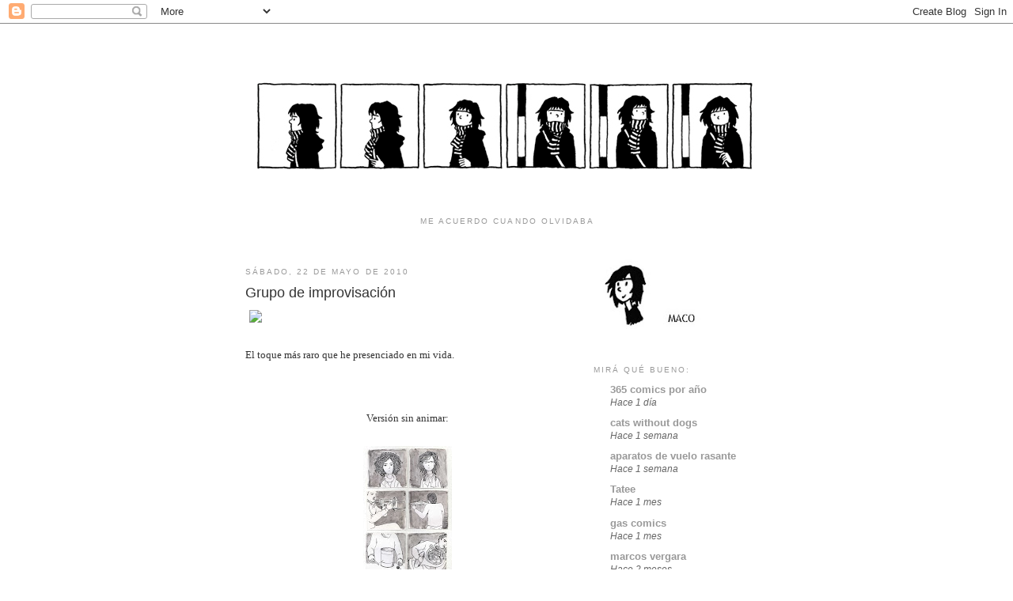

--- FILE ---
content_type: text/html; charset=UTF-8
request_url: http://divididomaco.blogspot.com/2010/05/grupo-de-improvisacion.html
body_size: 23335
content:
<!DOCTYPE html>
<html dir='ltr' xmlns='http://www.w3.org/1999/xhtml' xmlns:b='http://www.google.com/2005/gml/b' xmlns:data='http://www.google.com/2005/gml/data' xmlns:expr='http://www.google.com/2005/gml/expr'>
<head>
<link href='https://www.blogger.com/static/v1/widgets/2944754296-widget_css_bundle.css' rel='stylesheet' type='text/css'/>
<meta content='text/html; charset=UTF-8' http-equiv='Content-Type'/>
<meta content='blogger' name='generator'/>
<link href='http://divididomaco.blogspot.com/favicon.ico' rel='icon' type='image/x-icon'/>
<link href='http://divididomaco.blogspot.com/2010/05/grupo-de-improvisacion.html' rel='canonical'/>
<link rel="alternate" type="application/atom+xml" title="Maco - Atom" href="http://divididomaco.blogspot.com/feeds/posts/default" />
<link rel="alternate" type="application/rss+xml" title="Maco - RSS" href="http://divididomaco.blogspot.com/feeds/posts/default?alt=rss" />
<link rel="service.post" type="application/atom+xml" title="Maco - Atom" href="https://www.blogger.com/feeds/6780625223610955651/posts/default" />

<link rel="alternate" type="application/atom+xml" title="Maco - Atom" href="http://divididomaco.blogspot.com/feeds/7600518650456031280/comments/default" />
<!--Can't find substitution for tag [blog.ieCssRetrofitLinks]-->
<link href='http://img413.imageshack.us/img413/8626/improvisacion2.gif' rel='image_src'/>
<meta content='http://divididomaco.blogspot.com/2010/05/grupo-de-improvisacion.html' property='og:url'/>
<meta content='Grupo de improvisación' property='og:title'/>
<meta content='Historietitatitas' property='og:description'/>
<meta content='https://lh3.googleusercontent.com/blogger_img_proxy/AEn0k_vzMJ_edMHRVTS_Wey6fS_NsWICJ5xv5rqd7tWbydclbGvtyowNTbmPTEZ5XZfOu68RgytA_0Y_GTzEwdeoeWAI2jsQf_xWUfdhHDcbtJsPfJy8VzzzNTZ4SULuVNQ=w1200-h630-p-k-no-nu' property='og:image'/>
<title>Maco: Grupo de improvisación</title>
<style id='page-skin-1' type='text/css'><!--
/*
-----------------------------------------------
Blogger Template Style
Name:     Minima
Date:     26 Feb 2004
Updated by: Blogger Team
----------------------------------------------- */
/* Variable definitions
====================
<Variable name="bgcolor" description="Page Background Color"
type="color" default="#fff">
<Variable name="textcolor" description="Text Color"
type="color" default="#333">
<Variable name="linkcolor" description="Link Color"
type="color" default="#58a">
<Variable name="pagetitlecolor" description="Blog Title Color"
type="color" default="#666">
<Variable name="descriptioncolor" description="Blog Description Color"
type="color" default="#999">
<Variable name="titlecolor" description="Post Title Color"
type="color" default="#c60">
<Variable name="bordercolor" description="Border Color"
type="color" default="#ccc">
<Variable name="sidebarcolor" description="Sidebar Title Color"
type="color" default="#999">
<Variable name="sidebartextcolor" description="Sidebar Text Color"
type="color" default="#666">
<Variable name="visitedlinkcolor" description="Visited Link Color"
type="color" default="#999">
<Variable name="bodyfont" description="Text Font"
type="font" default="normal normal 100% Georgia, Serif">
<Variable name="headerfont" description="Sidebar Title Font"
type="font"
default="normal normal 78% 'Trebuchet MS',Trebuchet,Arial,Verdana,Sans-serif">
<Variable name="pagetitlefont" description="Blog Title Font"
type="font"
default="normal normal 200% Georgia, Serif">
<Variable name="descriptionfont" description="Blog Description Font"
type="font"
default="normal normal 78% 'Trebuchet MS', Trebuchet, Arial, Verdana, Sans-serif">
<Variable name="postfooterfont" description="Post Footer Font"
type="font"
default="normal normal 78% 'Trebuchet MS', Trebuchet, Arial, Verdana, Sans-serif">
<Variable name="startSide" description="Side where text starts in blog language"
type="automatic" default="left">
<Variable name="endSide" description="Side where text ends in blog language"
type="automatic" default="right">
*/
/* Use this with templates/template-twocol.html */
body, .body-fauxcolumn-outer {
background:#ffffff;
margin:0;
color:#333333;
font:x-small Georgia Serif;
font-size/* */:/**/small;
font-size: /**/small;
text-align: center;
}
a:link {
color:#999999;
text-decoration:none;
}
a:visited {
color:#999999;
text-decoration:none;
}
a:hover {
color:#333333;
text-decoration:underline;
}
a img {
border-width:0;
}
/* Header
-----------------------------------------------
*/
#header-wrapper {
width:660px;
margin:0 auto 10px;
border:1px solid #ffffff;
}
#header-inner {
background-position: center;
margin-left: auto;
margin-right: auto;
}
#header {
margin: 5px;
border: 1px solid #ffffff;
text-align: center;
color:#666666;
}
#header h1 {
margin:5px 5px 0;
padding:15px 20px .25em;
line-height:1.2em;
text-transform:uppercase;
letter-spacing:.2em;
font: normal normal 16px Trebuchet, Trebuchet MS, Arial, sans-serif;
}
#header a {
color:#666666;
text-decoration:none;
}
#header a:hover {
color:#666666;
}
#header .description {
margin:0 5px 5px;
padding:0 20px 15px;
max-width:700px;
text-transform:uppercase;
letter-spacing:.2em;
line-height: 1.4em;
font: normal normal 78% 'Trebuchet MS', Trebuchet, Arial, Verdana, Sans-serif;
color: #999999;
}
#header img {
margin-left: auto;
margin-right: auto;
}
/* Outer-Wrapper
----------------------------------------------- */
#outer-wrapper {
width: 660px;
margin:0 auto;
padding:10px;
text-align:left;
font: normal normal 100% 'Trebuchet MS', Trebuchet, sans-serif;;
}
#main-wrapper {
width: 410px;
float: left;
word-wrap: break-word; /* fix for long text breaking sidebar float in IE */
overflow: hidden;     /* fix for long non-text content breaking IE sidebar float */
}
#sidebar-wrapper {
width: 220px;
float: right;
word-wrap: break-word; /* fix for long text breaking sidebar float in IE */
overflow: hidden;      /* fix for long non-text content breaking IE sidebar float */
}
/* Headings
----------------------------------------------- */
h2 {
margin:1.5em 0 .75em;
font:normal normal 78% 'Trebuchet MS', Trebuchet, sans-serif;;
line-height: 1.4em;
text-transform:uppercase;
letter-spacing:.2em;
color:#999999;
}
/* Posts
-----------------------------------------------
*/
h2.date-header {
margin:1.5em 0 .5em;
}
.post {
margin:.5em 0 1.5em;
border-bottom:1px dotted #ffffff;
padding-bottom:1.5em;
}
.post h3 {
margin:.25em 0 0;
padding:0 0 4px;
font-size:140%;
font-weight:normal;
line-height:1.4em;
color:#333333;
}
.post h3 a, .post h3 a:visited, .post h3 strong {
display:block;
text-decoration:none;
color:#333333;
font-weight:normal;
}
.post h3 strong, .post h3 a:hover {
color:#333333;
}
.post-body {
margin:0 0 .75em;
line-height:1.6em;
}
.post-body blockquote {
line-height:1.3em;
}
.post-footer {
margin: .75em 0;
color:#999999;
text-transform:uppercase;
letter-spacing:.1em;
font: normal normal 78% 'Trebuchet MS', Trebuchet, Arial, Verdana, Sans-serif;
line-height: 1.4em;
}
.comment-link {
margin-left:.6em;
}
.post img, table.tr-caption-container {
padding:4px;
border:1px solid #ffffff;
}
.tr-caption-container img {
border: none;
padding: 0;
}
.post blockquote {
margin:1em 20px;
}
.post blockquote p {
margin:.75em 0;
}
/* Comments
----------------------------------------------- */
#comments h4 {
margin:1em 0;
font-weight: bold;
line-height: 1.4em;
text-transform:uppercase;
letter-spacing:.2em;
color: #999999;
}
#comments-block {
margin:1em 0 1.5em;
line-height:1.6em;
}
#comments-block .comment-author {
margin:.5em 0;
}
#comments-block .comment-body {
margin:.25em 0 0;
}
#comments-block .comment-footer {
margin:-.25em 0 2em;
line-height: 1.4em;
text-transform:uppercase;
letter-spacing:.1em;
}
#comments-block .comment-body p {
margin:0 0 .75em;
}
.deleted-comment {
font-style:italic;
color:gray;
}
#blog-pager-newer-link {
float: left;
}
#blog-pager-older-link {
float: right;
}
#blog-pager {
text-align: center;
}
.feed-links {
clear: both;
line-height: 2.5em;
}
/* Sidebar Content
----------------------------------------------- */
.sidebar {
color: #666666;
line-height: 1.5em;
}
.sidebar ul {
list-style:none;
margin:0 0 0;
padding:0 0 0;
}
.sidebar li {
margin:0;
padding-top:0;
padding-right:0;
padding-bottom:.25em;
padding-left:15px;
text-indent:-15px;
line-height:1.5em;
}
.sidebar .widget, .main .widget {
border-bottom:1px dotted #ffffff;
margin:0 0 1.5em;
padding:0 0 1.5em;
}
.main .Blog {
border-bottom-width: 0;
}
/* Profile
----------------------------------------------- */
.profile-img {
float: left;
margin-top: 0;
margin-right: 5px;
margin-bottom: 5px;
margin-left: 0;
padding: 4px;
border: 1px solid #ffffff;
}
.profile-data {
margin:0;
text-transform:uppercase;
letter-spacing:.1em;
font: normal normal 78% 'Trebuchet MS', Trebuchet, Arial, Verdana, Sans-serif;
color: #999999;
font-weight: bold;
line-height: 1.6em;
}
.profile-datablock {
margin:.5em 0 .5em;
}
.profile-textblock {
margin: 0.5em 0;
line-height: 1.6em;
}
.profile-link {
font: normal normal 78% 'Trebuchet MS', Trebuchet, Arial, Verdana, Sans-serif;
text-transform: uppercase;
letter-spacing: .1em;
}
/* Footer
----------------------------------------------- */
#footer {
width:660px;
clear:both;
margin:0 auto;
padding-top:15px;
line-height: 1.6em;
text-transform:uppercase;
letter-spacing:.1em;
text-align: center;
}

--></style>
<link href='https://www.blogger.com/dyn-css/authorization.css?targetBlogID=6780625223610955651&amp;zx=711a4adb-795b-4b06-84a0-320bd7370a67' media='none' onload='if(media!=&#39;all&#39;)media=&#39;all&#39;' rel='stylesheet'/><noscript><link href='https://www.blogger.com/dyn-css/authorization.css?targetBlogID=6780625223610955651&amp;zx=711a4adb-795b-4b06-84a0-320bd7370a67' rel='stylesheet'/></noscript>
<meta name='google-adsense-platform-account' content='ca-host-pub-1556223355139109'/>
<meta name='google-adsense-platform-domain' content='blogspot.com'/>

</head>
<body>
<div class='navbar section' id='navbar'><div class='widget Navbar' data-version='1' id='Navbar1'><script type="text/javascript">
    function setAttributeOnload(object, attribute, val) {
      if(window.addEventListener) {
        window.addEventListener('load',
          function(){ object[attribute] = val; }, false);
      } else {
        window.attachEvent('onload', function(){ object[attribute] = val; });
      }
    }
  </script>
<div id="navbar-iframe-container"></div>
<script type="text/javascript" src="https://apis.google.com/js/platform.js"></script>
<script type="text/javascript">
      gapi.load("gapi.iframes:gapi.iframes.style.bubble", function() {
        if (gapi.iframes && gapi.iframes.getContext) {
          gapi.iframes.getContext().openChild({
              url: 'https://www.blogger.com/navbar/6780625223610955651?po\x3d7600518650456031280\x26origin\x3dhttp://divididomaco.blogspot.com',
              where: document.getElementById("navbar-iframe-container"),
              id: "navbar-iframe"
          });
        }
      });
    </script><script type="text/javascript">
(function() {
var script = document.createElement('script');
script.type = 'text/javascript';
script.src = '//pagead2.googlesyndication.com/pagead/js/google_top_exp.js';
var head = document.getElementsByTagName('head')[0];
if (head) {
head.appendChild(script);
}})();
</script>
</div></div>
<div id='outer-wrapper'><div id='wrap2'>
<!-- skip links for text browsers -->
<span id='skiplinks' style='display:none;'>
<a href='#main'>skip to main </a> |
      <a href='#sidebar'>skip to sidebar</a>
</span>
<div id='header-wrapper'>
<div class='header section' id='header'><div class='widget Header' data-version='1' id='Header1'>
<div id='header-inner'>
<a href='http://divididomaco.blogspot.com/' style='display: block'>
<img alt='Maco' height='227px; ' id='Header1_headerimg' src='https://blogger.googleusercontent.com/img/b/R29vZ2xl/AVvXsEgAQFP85-r82sWpu9JYriX6bSCF2xveZQpdwZ_r8q_1Fy15cNUfSDa2bnTligwYdH8IqFbKjVBvFqXQwrhjKIBywPz2oa17E7ILmzH9tObEs9oyd8iDS4tQKSc9_MPqePWEpzR3R9ZBcbw/s1600/bus+tira.jpg' style='display: block' width='633px; '/>
</a>
<div class='descriptionwrapper'>
<p class='description'><span>me acuerdo cuando olvidaba</span></p>
</div>
</div>
</div></div>
</div>
<div id='content-wrapper'>
<div id='crosscol-wrapper' style='text-align:center'>
<div class='crosscol no-items section' id='crosscol'></div>
</div>
<div id='main-wrapper'>
<div class='main section' id='main'><div class='widget Blog' data-version='1' id='Blog1'>
<div class='blog-posts hfeed'>

          <div class="date-outer">
        
<h2 class='date-header'><span>sábado, 22 de mayo de 2010</span></h2>

          <div class="date-posts">
        
<div class='post-outer'>
<div class='post hentry'>
<a name='7600518650456031280'></a>
<h3 class='post-title entry-title'>
<a href='http://divididomaco.blogspot.com/2010/05/grupo-de-improvisacion.html'>Grupo de improvisación</a>
</h3>
<div class='post-header'>
<div class='post-header-line-1'></div>
</div>
<div class='post-body entry-content'>
<img border="0" height="*" src="http://img413.imageshack.us/img413/8626/improvisacion2.gif" width="400" /><div><br /></div><div style="text-align: left;"><span class="Apple-style-span" style="font-family:'trebuchet ms';"><span class="Apple-style-span" style="font-size: small;">El toque más raro que he presenciado en mi vida.</span></span></div><div><br /></div><div><br /></div><div><br /></div><span class="Apple-style-span" style="font-family:'trebuchet ms';"><div style="text-align: center;"><span class="Apple-style-span" style="font-size: small; ">Versión sin animar:</span></div></span><br /><a href="https://blogger.googleusercontent.com/img/b/R29vZ2xl/AVvXsEhW1wfMQtotSOCb2Fqsl2A4r193VIii9rS946KezlA8-Sr1jWf6bLYrZw5pz3tU31-wf7DR5nmjjQLCbd-KncBTV3qlpuDfIES2WgAK4zLEdACcQUcP9lN4b2s1Rwu4V3t9wesZ9gh_pu4/s1600/improvisacionch.jpg" onblur="try {parent.deselectBloggerImageGracefully();} catch(e) {}"><img alt="" border="0" id="BLOGGER_PHOTO_ID_5474288648259504962" src="https://blogger.googleusercontent.com/img/b/R29vZ2xl/AVvXsEhW1wfMQtotSOCb2Fqsl2A4r193VIii9rS946KezlA8-Sr1jWf6bLYrZw5pz3tU31-wf7DR5nmjjQLCbd-KncBTV3qlpuDfIES2WgAK4zLEdACcQUcP9lN4b2s1Rwu4V3t9wesZ9gh_pu4/s320/improvisacionch.jpg" style="display:block; margin:0px auto 10px; text-align:center;cursor:pointer; cursor:hand;width: 112px; height: 320px;" /></a>
<div style='clear: both;'></div>
</div>
<div class='post-footer'>
<div class='post-footer-line post-footer-line-1'><span class='post-comment-link'>
</span>
<span class='post-icons'>
<span class='item-control blog-admin pid-422999513'>
<a href='https://www.blogger.com/post-edit.g?blogID=6780625223610955651&postID=7600518650456031280&from=pencil' title='Editar entrada'>
<img alt='' class='icon-action' height='18' src='https://resources.blogblog.com/img/icon18_edit_allbkg.gif' width='18'/>
</a>
</span>
</span>
</div>
<div class='post-footer-line post-footer-line-2'></div>
<div class='post-footer-line post-footer-line-3'></div>
</div>
</div>
<div class='comments' id='comments'>
<a name='comments'></a>
<h4>21 comentarios:</h4>
<div id='Blog1_comments-block-wrapper'>
<dl class='avatar-comment-indent' id='comments-block'>
<dt class='comment-author ' id='c8456345987339914360'>
<a name='c8456345987339914360'></a>
<div class="avatar-image-container vcard"><span dir="ltr"><a href="https://www.blogger.com/profile/10975460120408058719" target="" rel="nofollow" onclick="" class="avatar-hovercard" id="av-8456345987339914360-10975460120408058719"><img src="https://resources.blogblog.com/img/blank.gif" width="35" height="35" class="delayLoad" style="display: none;" longdesc="//blogger.googleusercontent.com/img/b/R29vZ2xl/AVvXsEhLx-qZtHMMidiWQTCWYakh_nv-Dxn4q5kZxXIonAsusoP3FiKFnQNRtHtSEtRUt0AR8ee2C1JEj-9wD-5jOlntq7uGvCaWZMDURmTCLm1zX9OMH19yNKLGK0jGNFPQvg/s45-c/Viento.jpg" alt="" title="La Cenefa">

<noscript><img src="//blogger.googleusercontent.com/img/b/R29vZ2xl/AVvXsEhLx-qZtHMMidiWQTCWYakh_nv-Dxn4q5kZxXIonAsusoP3FiKFnQNRtHtSEtRUt0AR8ee2C1JEj-9wD-5jOlntq7uGvCaWZMDURmTCLm1zX9OMH19yNKLGK0jGNFPQvg/s45-c/Viento.jpg" width="35" height="35" class="photo" alt=""></noscript></a></span></div>
<a href='https://www.blogger.com/profile/10975460120408058719' rel='nofollow'>La Cenefa</a>
dijo...
</dt>
<dd class='comment-body' id='Blog1_cmt-8456345987339914360'>
<p>
y... viste como son los musicos!! JAJAJ<br /><br />buenismo, nos vemos
</p>
</dd>
<dd class='comment-footer'>
<span class='comment-timestamp'>
<a href='http://divididomaco.blogspot.com/2010/05/grupo-de-improvisacion.html?showComment=1274549338657#c8456345987339914360' title='comment permalink'>
22 de mayo de 2010 a las 14:28
</a>
<span class='item-control blog-admin pid-980855888'>
<a class='comment-delete' href='https://www.blogger.com/comment/delete/6780625223610955651/8456345987339914360' title='Eliminar comentario'>
<img src='https://resources.blogblog.com/img/icon_delete13.gif'/>
</a>
</span>
</span>
</dd>
<dt class='comment-author ' id='c8165383161975841700'>
<a name='c8165383161975841700'></a>
<div class="avatar-image-container vcard"><span dir="ltr"><a href="https://www.blogger.com/profile/05285301650470677902" target="" rel="nofollow" onclick="" class="avatar-hovercard" id="av-8165383161975841700-05285301650470677902"><img src="https://resources.blogblog.com/img/blank.gif" width="35" height="35" class="delayLoad" style="display: none;" longdesc="//blogger.googleusercontent.com/img/b/R29vZ2xl/AVvXsEg-cLt5VmVBtGv3pvpGVcIGyCA3P-Mi-iRqDV97AAeSeCZTllU09M_u1p-_qUryEnQhJY0COBolNdI6x3AIxvd-y0YDuyL6xJInwu6AhCu99nKPcrlcZP7fscoxRDXtjsM/s45-c/sc.jpg" alt="" title="Decur">

<noscript><img src="//blogger.googleusercontent.com/img/b/R29vZ2xl/AVvXsEg-cLt5VmVBtGv3pvpGVcIGyCA3P-Mi-iRqDV97AAeSeCZTllU09M_u1p-_qUryEnQhJY0COBolNdI6x3AIxvd-y0YDuyL6xJInwu6AhCu99nKPcrlcZP7fscoxRDXtjsM/s45-c/sc.jpg" width="35" height="35" class="photo" alt=""></noscript></a></span></div>
<a href='https://www.blogger.com/profile/05285301650470677902' rel='nofollow'>Decur</a>
dijo...
</dt>
<dd class='comment-body' id='Blog1_cmt-8165383161975841700'>
<p>
Es una belleza lo que hiciste! BRAVO !!!!<br /><br />Un saludit<br />Decur
</p>
</dd>
<dd class='comment-footer'>
<span class='comment-timestamp'>
<a href='http://divididomaco.blogspot.com/2010/05/grupo-de-improvisacion.html?showComment=1274608754993#c8165383161975841700' title='comment permalink'>
23 de mayo de 2010 a las 6:59
</a>
<span class='item-control blog-admin pid-32524646'>
<a class='comment-delete' href='https://www.blogger.com/comment/delete/6780625223610955651/8165383161975841700' title='Eliminar comentario'>
<img src='https://resources.blogblog.com/img/icon_delete13.gif'/>
</a>
</span>
</span>
</dd>
<dt class='comment-author ' id='c6757881058291817978'>
<a name='c6757881058291817978'></a>
<div class="avatar-image-container vcard"><span dir="ltr"><a href="https://www.blogger.com/profile/05704043313531955706" target="" rel="nofollow" onclick="" class="avatar-hovercard" id="av-6757881058291817978-05704043313531955706"><img src="https://resources.blogblog.com/img/blank.gif" width="35" height="35" class="delayLoad" style="display: none;" longdesc="//3.bp.blogspot.com/_n77SCkI_7ig/SXqeYU4xASI/AAAAAAAAAk8/Vq7FH1GbNpo/S45-s35/para%2Bblog.jpg" alt="" title="Los dibujos de Hache">

<noscript><img src="//3.bp.blogspot.com/_n77SCkI_7ig/SXqeYU4xASI/AAAAAAAAAk8/Vq7FH1GbNpo/S45-s35/para%2Bblog.jpg" width="35" height="35" class="photo" alt=""></noscript></a></span></div>
<a href='https://www.blogger.com/profile/05704043313531955706' rel='nofollow'>Los dibujos de Hache</a>
dijo...
</dt>
<dd class='comment-body' id='Blog1_cmt-6757881058291817978'>
<p>
Muy bueno Maco. Me hubiese gustado escuchar esa tocada, para para que la experiencia sea completa.<br />Te mando un abrazo!
</p>
</dd>
<dd class='comment-footer'>
<span class='comment-timestamp'>
<a href='http://divididomaco.blogspot.com/2010/05/grupo-de-improvisacion.html?showComment=1274633620048#c6757881058291817978' title='comment permalink'>
23 de mayo de 2010 a las 13:53
</a>
<span class='item-control blog-admin pid-1717096237'>
<a class='comment-delete' href='https://www.blogger.com/comment/delete/6780625223610955651/6757881058291817978' title='Eliminar comentario'>
<img src='https://resources.blogblog.com/img/icon_delete13.gif'/>
</a>
</span>
</span>
</dd>
<dt class='comment-author blog-author' id='c4210199218525396046'>
<a name='c4210199218525396046'></a>
<div class="avatar-image-container vcard"><span dir="ltr"><a href="https://www.blogger.com/profile/13357334281457597726" target="" rel="nofollow" onclick="" class="avatar-hovercard" id="av-4210199218525396046-13357334281457597726"><img src="https://resources.blogblog.com/img/blank.gif" width="35" height="35" class="delayLoad" style="display: none;" longdesc="//blogger.googleusercontent.com/img/b/R29vZ2xl/AVvXsEgd9wXl88iHI7pUCT9vAecD_YUnZ1IvKW67rCx34H5xVcMNzriF4Bvm-_-KjPFjbqmE2AKsygEpNCD7OnXOxRjsR2c8oZyfXk1X5PtHwA_-bLgEqnPFNwsmU1lN800P_Do/s45-c/maco.jpg" alt="" title="Maco">

<noscript><img src="//blogger.googleusercontent.com/img/b/R29vZ2xl/AVvXsEgd9wXl88iHI7pUCT9vAecD_YUnZ1IvKW67rCx34H5xVcMNzriF4Bvm-_-KjPFjbqmE2AKsygEpNCD7OnXOxRjsR2c8oZyfXk1X5PtHwA_-bLgEqnPFNwsmU1lN800P_Do/s45-c/maco.jpg" width="35" height="35" class="photo" alt=""></noscript></a></span></div>
<a href='https://www.blogger.com/profile/13357334281457597726' rel='nofollow'>Maco</a>
dijo...
</dt>
<dd class='comment-body' id='Blog1_cmt-4210199218525396046'>
<p>
Sí, Cenefa... Yo no se nada de música, así que cerré los ojos y lo interpreté a mi manera. <br /><br />Merci beaucoup, Decur! :)<br /><br />Hache, imaginate algo así: http://www.myspace.com/pechitosecuestres
</p>
</dd>
<dd class='comment-footer'>
<span class='comment-timestamp'>
<a href='http://divididomaco.blogspot.com/2010/05/grupo-de-improvisacion.html?showComment=1274646717596#c4210199218525396046' title='comment permalink'>
23 de mayo de 2010 a las 17:31
</a>
<span class='item-control blog-admin pid-422999513'>
<a class='comment-delete' href='https://www.blogger.com/comment/delete/6780625223610955651/4210199218525396046' title='Eliminar comentario'>
<img src='https://resources.blogblog.com/img/icon_delete13.gif'/>
</a>
</span>
</span>
</dd>
<dt class='comment-author ' id='c9111100938871666330'>
<a name='c9111100938871666330'></a>
<div class="avatar-image-container avatar-stock"><span dir="ltr"><img src="//resources.blogblog.com/img/blank.gif" width="35" height="35" alt="" title="Vladimir">

</span></div>
Vladimir
dijo...
</dt>
<dd class='comment-body' id='Blog1_cmt-9111100938871666330'>
<p>
&#161;que honor haber tocado en el toque màs raro que hayas presenciado!. Muy buenos los dibujos.
</p>
</dd>
<dd class='comment-footer'>
<span class='comment-timestamp'>
<a href='http://divididomaco.blogspot.com/2010/05/grupo-de-improvisacion.html?showComment=1274648918161#c9111100938871666330' title='comment permalink'>
23 de mayo de 2010 a las 18:08
</a>
<span class='item-control blog-admin pid-366798219'>
<a class='comment-delete' href='https://www.blogger.com/comment/delete/6780625223610955651/9111100938871666330' title='Eliminar comentario'>
<img src='https://resources.blogblog.com/img/icon_delete13.gif'/>
</a>
</span>
</span>
</dd>
<dt class='comment-author ' id='c7172604988176498352'>
<a name='c7172604988176498352'></a>
<div class="avatar-image-container vcard"><span dir="ltr"><a href="https://www.blogger.com/profile/17142806045392951494" target="" rel="nofollow" onclick="" class="avatar-hovercard" id="av-7172604988176498352-17142806045392951494"><img src="https://resources.blogblog.com/img/blank.gif" width="35" height="35" class="delayLoad" style="display: none;" longdesc="//2.bp.blogspot.com/_WC8VGE9ZH74/TMrWKjIfUeI/AAAAAAAAAPU/PtjmOj3AyYY/S45-s35/para%2Bblog.jpg" alt="" title="Ciervo Blanco">

<noscript><img src="//2.bp.blogspot.com/_WC8VGE9ZH74/TMrWKjIfUeI/AAAAAAAAAPU/PtjmOj3AyYY/S45-s35/para%2Bblog.jpg" width="35" height="35" class="photo" alt=""></noscript></a></span></div>
<a href='https://www.blogger.com/profile/17142806045392951494' rel='nofollow'>Ciervo Blanco</a>
dijo...
</dt>
<dd class='comment-body' id='Blog1_cmt-7172604988176498352'>
<p>
Cualquier cosa que diga lo va a arruinar
</p>
</dd>
<dd class='comment-footer'>
<span class='comment-timestamp'>
<a href='http://divididomaco.blogspot.com/2010/05/grupo-de-improvisacion.html?showComment=1274649328164#c7172604988176498352' title='comment permalink'>
23 de mayo de 2010 a las 18:15
</a>
<span class='item-control blog-admin pid-1391936298'>
<a class='comment-delete' href='https://www.blogger.com/comment/delete/6780625223610955651/7172604988176498352' title='Eliminar comentario'>
<img src='https://resources.blogblog.com/img/icon_delete13.gif'/>
</a>
</span>
</span>
</dd>
<dt class='comment-author ' id='c4702482917463846883'>
<a name='c4702482917463846883'></a>
<div class="avatar-image-container vcard"><span dir="ltr"><a href="https://www.blogger.com/profile/02265401566982391862" target="" rel="nofollow" onclick="" class="avatar-hovercard" id="av-4702482917463846883-02265401566982391862"><img src="https://resources.blogblog.com/img/blank.gif" width="35" height="35" class="delayLoad" style="display: none;" longdesc="//2.bp.blogspot.com/__nXiVkOhVyE/TL0VCt48jLI/AAAAAAAABDE/n-yTlZUyCf8/S45-s35/todo%2Bbien.jpg" alt="" title="Mar&iacute;a">

<noscript><img src="//2.bp.blogspot.com/__nXiVkOhVyE/TL0VCt48jLI/AAAAAAAABDE/n-yTlZUyCf8/S45-s35/todo%2Bbien.jpg" width="35" height="35" class="photo" alt=""></noscript></a></span></div>
<a href='https://www.blogger.com/profile/02265401566982391862' rel='nofollow'>María</a>
dijo...
</dt>
<dd class='comment-body' id='Blog1_cmt-4702482917463846883'>
<p>
qué bueno maco. me encantó me encantó!
</p>
</dd>
<dd class='comment-footer'>
<span class='comment-timestamp'>
<a href='http://divididomaco.blogspot.com/2010/05/grupo-de-improvisacion.html?showComment=1274671705801#c4702482917463846883' title='comment permalink'>
24 de mayo de 2010 a las 0:28
</a>
<span class='item-control blog-admin pid-487596249'>
<a class='comment-delete' href='https://www.blogger.com/comment/delete/6780625223610955651/4702482917463846883' title='Eliminar comentario'>
<img src='https://resources.blogblog.com/img/icon_delete13.gif'/>
</a>
</span>
</span>
</dd>
<dt class='comment-author blog-author' id='c2130495702750737172'>
<a name='c2130495702750737172'></a>
<div class="avatar-image-container vcard"><span dir="ltr"><a href="https://www.blogger.com/profile/13357334281457597726" target="" rel="nofollow" onclick="" class="avatar-hovercard" id="av-2130495702750737172-13357334281457597726"><img src="https://resources.blogblog.com/img/blank.gif" width="35" height="35" class="delayLoad" style="display: none;" longdesc="//blogger.googleusercontent.com/img/b/R29vZ2xl/AVvXsEgd9wXl88iHI7pUCT9vAecD_YUnZ1IvKW67rCx34H5xVcMNzriF4Bvm-_-KjPFjbqmE2AKsygEpNCD7OnXOxRjsR2c8oZyfXk1X5PtHwA_-bLgEqnPFNwsmU1lN800P_Do/s45-c/maco.jpg" alt="" title="Maco">

<noscript><img src="//blogger.googleusercontent.com/img/b/R29vZ2xl/AVvXsEgd9wXl88iHI7pUCT9vAecD_YUnZ1IvKW67rCx34H5xVcMNzriF4Bvm-_-KjPFjbqmE2AKsygEpNCD7OnXOxRjsR2c8oZyfXk1X5PtHwA_-bLgEqnPFNwsmU1lN800P_Do/s45-c/maco.jpg" width="35" height="35" class="photo" alt=""></noscript></a></span></div>
<a href='https://www.blogger.com/profile/13357334281457597726' rel='nofollow'>Maco</a>
dijo...
</dt>
<dd class='comment-body' id='Blog1_cmt-2130495702750737172'>
<p>
Vladimir, un gusto haber estado ahí. <br />Y esta es mi impresión. Gracias!<br /><br />Ciervo, di lo que gustes :)<br /><br />Aah, qué bueno, María. Me has dado una idea.
</p>
</dd>
<dd class='comment-footer'>
<span class='comment-timestamp'>
<a href='http://divididomaco.blogspot.com/2010/05/grupo-de-improvisacion.html?showComment=1274675741260#c2130495702750737172' title='comment permalink'>
24 de mayo de 2010 a las 1:35
</a>
<span class='item-control blog-admin pid-422999513'>
<a class='comment-delete' href='https://www.blogger.com/comment/delete/6780625223610955651/2130495702750737172' title='Eliminar comentario'>
<img src='https://resources.blogblog.com/img/icon_delete13.gif'/>
</a>
</span>
</span>
</dd>
<dt class='comment-author ' id='c2311170434170546626'>
<a name='c2311170434170546626'></a>
<div class="avatar-image-container avatar-stock"><span dir="ltr"><img src="//resources.blogblog.com/img/blank.gif" width="35" height="35" alt="" title="An&oacute;nimo">

</span></div>
Anónimo
dijo...
</dt>
<dd class='comment-body' id='Blog1_cmt-2311170434170546626'>
<p>
mis preferidos fueron la tercera pareja de musicos, muy lindo todo y que agradable blog, saludos! =)<br /><br /><br />i
</p>
</dd>
<dd class='comment-footer'>
<span class='comment-timestamp'>
<a href='http://divididomaco.blogspot.com/2010/05/grupo-de-improvisacion.html?showComment=1274721818016#c2311170434170546626' title='comment permalink'>
24 de mayo de 2010 a las 14:23
</a>
<span class='item-control blog-admin pid-366798219'>
<a class='comment-delete' href='https://www.blogger.com/comment/delete/6780625223610955651/2311170434170546626' title='Eliminar comentario'>
<img src='https://resources.blogblog.com/img/icon_delete13.gif'/>
</a>
</span>
</span>
</dd>
<dt class='comment-author ' id='c4443418087354554963'>
<a name='c4443418087354554963'></a>
<div class="avatar-image-container avatar-stock"><span dir="ltr"><img src="//resources.blogblog.com/img/blank.gif" width="35" height="35" alt="" title="An&oacute;nimo">

</span></div>
Anónimo
dijo...
</dt>
<dd class='comment-body' id='Blog1_cmt-4443418087354554963'>
<p>
me gusto mucho tu blog, te agregarè a mi lista de blogs n_n
</p>
</dd>
<dd class='comment-footer'>
<span class='comment-timestamp'>
<a href='http://divididomaco.blogspot.com/2010/05/grupo-de-improvisacion.html?showComment=1274723655082#c4443418087354554963' title='comment permalink'>
24 de mayo de 2010 a las 14:54
</a>
<span class='item-control blog-admin pid-366798219'>
<a class='comment-delete' href='https://www.blogger.com/comment/delete/6780625223610955651/4443418087354554963' title='Eliminar comentario'>
<img src='https://resources.blogblog.com/img/icon_delete13.gif'/>
</a>
</span>
</span>
</dd>
<dt class='comment-author ' id='c4224267234430649363'>
<a name='c4224267234430649363'></a>
<div class="avatar-image-container vcard"><span dir="ltr"><a href="https://www.blogger.com/profile/02265401566982391862" target="" rel="nofollow" onclick="" class="avatar-hovercard" id="av-4224267234430649363-02265401566982391862"><img src="https://resources.blogblog.com/img/blank.gif" width="35" height="35" class="delayLoad" style="display: none;" longdesc="//2.bp.blogspot.com/__nXiVkOhVyE/TL0VCt48jLI/AAAAAAAABDE/n-yTlZUyCf8/S45-s35/todo%2Bbien.jpg" alt="" title="Mar&iacute;a">

<noscript><img src="//2.bp.blogspot.com/__nXiVkOhVyE/TL0VCt48jLI/AAAAAAAABDE/n-yTlZUyCf8/S45-s35/todo%2Bbien.jpg" width="35" height="35" class="photo" alt=""></noscript></a></span></div>
<a href='https://www.blogger.com/profile/02265401566982391862' rel='nofollow'>María</a>
dijo...
</dt>
<dd class='comment-body' id='Blog1_cmt-4224267234430649363'>
<p>
me dio intriga! qué idea te di?
</p>
</dd>
<dd class='comment-footer'>
<span class='comment-timestamp'>
<a href='http://divididomaco.blogspot.com/2010/05/grupo-de-improvisacion.html?showComment=1274765156400#c4224267234430649363' title='comment permalink'>
25 de mayo de 2010 a las 2:25
</a>
<span class='item-control blog-admin pid-487596249'>
<a class='comment-delete' href='https://www.blogger.com/comment/delete/6780625223610955651/4224267234430649363' title='Eliminar comentario'>
<img src='https://resources.blogblog.com/img/icon_delete13.gif'/>
</a>
</span>
</span>
</dd>
<dt class='comment-author ' id='c5840048894642934563'>
<a name='c5840048894642934563'></a>
<div class="avatar-image-container vcard"><span dir="ltr"><a href="https://www.blogger.com/profile/15900440364112989441" target="" rel="nofollow" onclick="" class="avatar-hovercard" id="av-5840048894642934563-15900440364112989441"><img src="https://resources.blogblog.com/img/blank.gif" width="35" height="35" class="delayLoad" style="display: none;" longdesc="//blogger.googleusercontent.com/img/b/R29vZ2xl/AVvXsEj_Z6XmfRNYe6NBn6pxprgT11gr3s-SSZQgCHBcXbyTW1AjPoVTa0jBj_T9Ds6jSnKUp9BR42-U2-aKhoj5CNB3Qw5xhUwJiO6f93PpY2sZWnRFJL0ggnvw-EEET7_SXZ4/s45-c/yo.JPG" alt="" title="Fernando Rocchia">

<noscript><img src="//blogger.googleusercontent.com/img/b/R29vZ2xl/AVvXsEj_Z6XmfRNYe6NBn6pxprgT11gr3s-SSZQgCHBcXbyTW1AjPoVTa0jBj_T9Ds6jSnKUp9BR42-U2-aKhoj5CNB3Qw5xhUwJiO6f93PpY2sZWnRFJL0ggnvw-EEET7_SXZ4/s45-c/yo.JPG" width="35" height="35" class="photo" alt=""></noscript></a></span></div>
<a href='https://www.blogger.com/profile/15900440364112989441' rel='nofollow'>Fernando Rocchia</a>
dijo...
</dt>
<dd class='comment-body' id='Blog1_cmt-5840048894642934563'>
<p>
MUY BUENOS LABUROS!!!!
</p>
</dd>
<dd class='comment-footer'>
<span class='comment-timestamp'>
<a href='http://divididomaco.blogspot.com/2010/05/grupo-de-improvisacion.html?showComment=1274797357178#c5840048894642934563' title='comment permalink'>
25 de mayo de 2010 a las 11:22
</a>
<span class='item-control blog-admin pid-2136594557'>
<a class='comment-delete' href='https://www.blogger.com/comment/delete/6780625223610955651/5840048894642934563' title='Eliminar comentario'>
<img src='https://resources.blogblog.com/img/icon_delete13.gif'/>
</a>
</span>
</span>
</dd>
<dt class='comment-author ' id='c3041980478112475788'>
<a name='c3041980478112475788'></a>
<div class="avatar-image-container vcard"><span dir="ltr"><a href="https://www.blogger.com/profile/11847331209891676263" target="" rel="nofollow" onclick="" class="avatar-hovercard" id="av-3041980478112475788-11847331209891676263"><img src="https://resources.blogblog.com/img/blank.gif" width="35" height="35" class="delayLoad" style="display: none;" longdesc="//blogger.googleusercontent.com/img/b/R29vZ2xl/AVvXsEg4zYli156cm41cYru-BRui4IjgArtaSoTiucjQr5urimYIrKgsJCNmQt9pCGBq2Byx8WX0XHwZlNyaX98Kr5gqMW86pl7hHFzWnNkjfJPy7iTgtk8p5SWIpr4u7oIwoQ/s45-c/title-knackered.gif" alt="" title="nin">

<noscript><img src="//blogger.googleusercontent.com/img/b/R29vZ2xl/AVvXsEg4zYli156cm41cYru-BRui4IjgArtaSoTiucjQr5urimYIrKgsJCNmQt9pCGBq2Byx8WX0XHwZlNyaX98Kr5gqMW86pl7hHFzWnNkjfJPy7iTgtk8p5SWIpr4u7oIwoQ/s45-c/title-knackered.gif" width="35" height="35" class="photo" alt=""></noscript></a></span></div>
<a href='https://www.blogger.com/profile/11847331209891676263' rel='nofollow'>nin</a>
dijo...
</dt>
<dd class='comment-body' id='Blog1_cmt-3041980478112475788'>
<p>
me gusta (como estan dibujados) los pelos
</p>
</dd>
<dd class='comment-footer'>
<span class='comment-timestamp'>
<a href='http://divididomaco.blogspot.com/2010/05/grupo-de-improvisacion.html?showComment=1274797981400#c3041980478112475788' title='comment permalink'>
25 de mayo de 2010 a las 11:33
</a>
<span class='item-control blog-admin pid-1691539001'>
<a class='comment-delete' href='https://www.blogger.com/comment/delete/6780625223610955651/3041980478112475788' title='Eliminar comentario'>
<img src='https://resources.blogblog.com/img/icon_delete13.gif'/>
</a>
</span>
</span>
</dd>
<dt class='comment-author ' id='c5623485013378868261'>
<a name='c5623485013378868261'></a>
<div class="avatar-image-container vcard"><span dir="ltr"><a href="https://www.blogger.com/profile/14986081539413158945" target="" rel="nofollow" onclick="" class="avatar-hovercard" id="av-5623485013378868261-14986081539413158945"><img src="https://resources.blogblog.com/img/blank.gif" width="35" height="35" class="delayLoad" style="display: none;" longdesc="//blogger.googleusercontent.com/img/b/R29vZ2xl/AVvXsEh5a2kCZQ4s0DMsbjij3f7gwv4FB717FAfS1U_RZMrNd_TXsijg0rKAAaEROpnM5WoDLw2YQFcz2_tRLNH46ABF3TtOnzii4XNCgB7O41_SCQ4SPMqt6cuDQpNtYjUBqA/s45-c/PABLO.jpg" alt="" title="Pablo Martirena">

<noscript><img src="//blogger.googleusercontent.com/img/b/R29vZ2xl/AVvXsEh5a2kCZQ4s0DMsbjij3f7gwv4FB717FAfS1U_RZMrNd_TXsijg0rKAAaEROpnM5WoDLw2YQFcz2_tRLNH46ABF3TtOnzii4XNCgB7O41_SCQ4SPMqt6cuDQpNtYjUBqA/s45-c/PABLO.jpg" width="35" height="35" class="photo" alt=""></noscript></a></span></div>
<a href='https://www.blogger.com/profile/14986081539413158945' rel='nofollow'>Pablo Martirena</a>
dijo...
</dt>
<dd class='comment-body' id='Blog1_cmt-5623485013378868261'>
<p>
Que lindos dibujos! Muy pero muy lindos!
</p>
</dd>
<dd class='comment-footer'>
<span class='comment-timestamp'>
<a href='http://divididomaco.blogspot.com/2010/05/grupo-de-improvisacion.html?showComment=1274821914398#c5623485013378868261' title='comment permalink'>
25 de mayo de 2010 a las 18:11
</a>
<span class='item-control blog-admin pid-2106507546'>
<a class='comment-delete' href='https://www.blogger.com/comment/delete/6780625223610955651/5623485013378868261' title='Eliminar comentario'>
<img src='https://resources.blogblog.com/img/icon_delete13.gif'/>
</a>
</span>
</span>
</dd>
<dt class='comment-author ' id='c8885814664579202237'>
<a name='c8885814664579202237'></a>
<div class="avatar-image-container vcard"><span dir="ltr"><a href="https://www.blogger.com/profile/13620860165571793799" target="" rel="nofollow" onclick="" class="avatar-hovercard" id="av-8885814664579202237-13620860165571793799"><img src="https://resources.blogblog.com/img/blank.gif" width="35" height="35" class="delayLoad" style="display: none;" longdesc="//blogger.googleusercontent.com/img/b/R29vZ2xl/AVvXsEgGMhuZabM3xs2rBqK1Axv5RIK_zXVf6k10AyBrxiEwrLET8oL27e_5W2st78g2tGu8wNLUTFbNgNaedLFmCboIAjXCD84-GbkJjXEAx7TQYv4BIasq7pc-elAM51lRew/s45-c/*" alt="" title="Alexiev">

<noscript><img src="//blogger.googleusercontent.com/img/b/R29vZ2xl/AVvXsEgGMhuZabM3xs2rBqK1Axv5RIK_zXVf6k10AyBrxiEwrLET8oL27e_5W2st78g2tGu8wNLUTFbNgNaedLFmCboIAjXCD84-GbkJjXEAx7TQYv4BIasq7pc-elAM51lRew/s45-c/*" width="35" height="35" class="photo" alt=""></noscript></a></span></div>
<a href='https://www.blogger.com/profile/13620860165571793799' rel='nofollow'>Alexiev</a>
dijo...
</dt>
<dd class='comment-body' id='Blog1_cmt-8885814664579202237'>
<p>
Buenisimos...<br /><br />Saludos...<br /><br /><a href="http://www.alexiev.com.ar" rel="nofollow">http://www.alexiev.com.ar</a><br><br /><a href="http://www.alexievga.blogspot.com" rel="nofollow">Proyectos - Illustrations</a><br><br /><a href="http://www.alexiev.blogspot.com" rel="nofollow">Alexiev Store - venta de originales</a><br>
</p>
</dd>
<dd class='comment-footer'>
<span class='comment-timestamp'>
<a href='http://divididomaco.blogspot.com/2010/05/grupo-de-improvisacion.html?showComment=1274973870157#c8885814664579202237' title='comment permalink'>
27 de mayo de 2010 a las 12:24
</a>
<span class='item-control blog-admin pid-1581942847'>
<a class='comment-delete' href='https://www.blogger.com/comment/delete/6780625223610955651/8885814664579202237' title='Eliminar comentario'>
<img src='https://resources.blogblog.com/img/icon_delete13.gif'/>
</a>
</span>
</span>
</dd>
<dt class='comment-author ' id='c2225689151740274225'>
<a name='c2225689151740274225'></a>
<div class="avatar-image-container vcard"><span dir="ltr"><a href="https://www.blogger.com/profile/15095926627939110513" target="" rel="nofollow" onclick="" class="avatar-hovercard" id="av-2225689151740274225-15095926627939110513"><img src="https://resources.blogblog.com/img/blank.gif" width="35" height="35" class="delayLoad" style="display: none;" longdesc="//blogger.googleusercontent.com/img/b/R29vZ2xl/AVvXsEhYJPP1kQKaOf7JztCJLotqNQC_stnDb2IE0w87GUpRS9vbebPz60K2PNvRKfLwKH5nLPGfWtTJchtHu0wjuO8mH2CwhpwJaeezw0075Wm7VL2vH7R2IVqViltyBsqC9w/s45-c/dibuuuumas+chico.jpg" alt="" title="Guada">

<noscript><img src="//blogger.googleusercontent.com/img/b/R29vZ2xl/AVvXsEhYJPP1kQKaOf7JztCJLotqNQC_stnDb2IE0w87GUpRS9vbebPz60K2PNvRKfLwKH5nLPGfWtTJchtHu0wjuO8mH2CwhpwJaeezw0075Wm7VL2vH7R2IVqViltyBsqC9w/s45-c/dibuuuumas+chico.jpg" width="35" height="35" class="photo" alt=""></noscript></a></span></div>
<a href='https://www.blogger.com/profile/15095926627939110513' rel='nofollow'>Guada</a>
dijo...
</dt>
<dd class='comment-body' id='Blog1_cmt-2225689151740274225'>
<p>
Hola Maco! Bastante extraño ese grupo de improvisación! Habría que escucharlo! <br />Me encantó tu blog, tus dibujos y el manejo que tenés de la acuarela. Hay una rana por allá abajo que está bárbara!<br />Te mando un saludo<br />Guada.
</p>
</dd>
<dd class='comment-footer'>
<span class='comment-timestamp'>
<a href='http://divididomaco.blogspot.com/2010/05/grupo-de-improvisacion.html?showComment=1275069974545#c2225689151740274225' title='comment permalink'>
28 de mayo de 2010 a las 15:06
</a>
<span class='item-control blog-admin pid-927643292'>
<a class='comment-delete' href='https://www.blogger.com/comment/delete/6780625223610955651/2225689151740274225' title='Eliminar comentario'>
<img src='https://resources.blogblog.com/img/icon_delete13.gif'/>
</a>
</span>
</span>
</dd>
<dt class='comment-author ' id='c4502404445557339753'>
<a name='c4502404445557339753'></a>
<div class="avatar-image-container vcard"><span dir="ltr"><a href="https://www.blogger.com/profile/15249679315871192223" target="" rel="nofollow" onclick="" class="avatar-hovercard" id="av-4502404445557339753-15249679315871192223"><img src="https://resources.blogblog.com/img/blank.gif" width="35" height="35" class="delayLoad" style="display: none;" longdesc="//blogger.googleusercontent.com/img/b/R29vZ2xl/AVvXsEjsBTkijfpkdsWE_NmjqWr0zR7gw1WLFxvJmfgsm2WYeARfEEYXz5LBZVosxXkr1HdkfheoVSGOFqk3vE45Tib0f4fYG4LLEviTMDiloU3Z0IUpHUKR5ds32E0RE0tpBS4/s45-c/drc3.jpg" alt="" title="Duroc">

<noscript><img src="//blogger.googleusercontent.com/img/b/R29vZ2xl/AVvXsEjsBTkijfpkdsWE_NmjqWr0zR7gw1WLFxvJmfgsm2WYeARfEEYXz5LBZVosxXkr1HdkfheoVSGOFqk3vE45Tib0f4fYG4LLEviTMDiloU3Z0IUpHUKR5ds32E0RE0tpBS4/s45-c/drc3.jpg" width="35" height="35" class="photo" alt=""></noscript></a></span></div>
<a href='https://www.blogger.com/profile/15249679315871192223' rel='nofollow'>Duroc</a>
dijo...
</dt>
<dd class='comment-body' id='Blog1_cmt-4502404445557339753'>
<p>
Me llama poderosamente la atención el perrito debajo del &quot;perfil&quot;.<br /><br />Altos laburos de acuarela.
</p>
</dd>
<dd class='comment-footer'>
<span class='comment-timestamp'>
<a href='http://divididomaco.blogspot.com/2010/05/grupo-de-improvisacion.html?showComment=1275071795045#c4502404445557339753' title='comment permalink'>
28 de mayo de 2010 a las 15:36
</a>
<span class='item-control blog-admin pid-752811789'>
<a class='comment-delete' href='https://www.blogger.com/comment/delete/6780625223610955651/4502404445557339753' title='Eliminar comentario'>
<img src='https://resources.blogblog.com/img/icon_delete13.gif'/>
</a>
</span>
</span>
</dd>
<dt class='comment-author ' id='c1483081770666050116'>
<a name='c1483081770666050116'></a>
<div class="avatar-image-container vcard"><span dir="ltr"><a href="https://www.blogger.com/profile/13372201602995167522" target="" rel="nofollow" onclick="" class="avatar-hovercard" id="av-1483081770666050116-13372201602995167522"><img src="https://resources.blogblog.com/img/blank.gif" width="35" height="35" class="delayLoad" style="display: none;" longdesc="//blogger.googleusercontent.com/img/b/R29vZ2xl/AVvXsEhKsk15wzD9jcPie5KpzD8WHvnBoJLl6RGnVxakVjYsg9wGUvBirOPaBUmZxiUYcBgsbNuF_lZDPK27DACPPlPI-6nqVYgUH45UMS3ykyF_OcwFp5VJJbcdJ090nhcVWRM/s45-c/foto+rookie+1" alt="" title="pao raingo">

<noscript><img src="//blogger.googleusercontent.com/img/b/R29vZ2xl/AVvXsEhKsk15wzD9jcPie5KpzD8WHvnBoJLl6RGnVxakVjYsg9wGUvBirOPaBUmZxiUYcBgsbNuF_lZDPK27DACPPlPI-6nqVYgUH45UMS3ykyF_OcwFp5VJJbcdJ090nhcVWRM/s45-c/foto+rookie+1" width="35" height="35" class="photo" alt=""></noscript></a></span></div>
<a href='https://www.blogger.com/profile/13372201602995167522' rel='nofollow'>pao raingo</a>
dijo...
</dt>
<dd class='comment-body' id='Blog1_cmt-1483081770666050116'>
<p>
qué lindos dibujos<br />acabo de verlos todos hacia atrás hasta octubre de 2009!!.. creo que puedo concluir sobre el total, no? ;)
</p>
</dd>
<dd class='comment-footer'>
<span class='comment-timestamp'>
<a href='http://divididomaco.blogspot.com/2010/05/grupo-de-improvisacion.html?showComment=1275076563532#c1483081770666050116' title='comment permalink'>
28 de mayo de 2010 a las 16:56
</a>
<span class='item-control blog-admin pid-1359713699'>
<a class='comment-delete' href='https://www.blogger.com/comment/delete/6780625223610955651/1483081770666050116' title='Eliminar comentario'>
<img src='https://resources.blogblog.com/img/icon_delete13.gif'/>
</a>
</span>
</span>
</dd>
<dt class='comment-author ' id='c5171990718936787591'>
<a name='c5171990718936787591'></a>
<div class="avatar-image-container vcard"><span dir="ltr"><a href="https://www.blogger.com/profile/01455396696943473418" target="" rel="nofollow" onclick="" class="avatar-hovercard" id="av-5171990718936787591-01455396696943473418"><img src="https://resources.blogblog.com/img/blank.gif" width="35" height="35" class="delayLoad" style="display: none;" longdesc="//4.bp.blogspot.com/_T6JpzzzAgbA/SarQdAWzUHI/AAAAAAAAAXg/LdIpbHKWjd4/S45-s35/Cabeza%2BRoja2.jpg" alt="" title="keithmoon">

<noscript><img src="//4.bp.blogspot.com/_T6JpzzzAgbA/SarQdAWzUHI/AAAAAAAAAXg/LdIpbHKWjd4/S45-s35/Cabeza%2BRoja2.jpg" width="35" height="35" class="photo" alt=""></noscript></a></span></div>
<a href='https://www.blogger.com/profile/01455396696943473418' rel='nofollow'>keithmoon</a>
dijo...
</dt>
<dd class='comment-body' id='Blog1_cmt-5171990718936787591'>
<p>
ese punto negro sobre blanco es cuando la mente pide un receteo urgente !!!!!<br /><br />saludos...
</p>
</dd>
<dd class='comment-footer'>
<span class='comment-timestamp'>
<a href='http://divididomaco.blogspot.com/2010/05/grupo-de-improvisacion.html?showComment=1275175542652#c5171990718936787591' title='comment permalink'>
29 de mayo de 2010 a las 20:25
</a>
<span class='item-control blog-admin pid-1878966443'>
<a class='comment-delete' href='https://www.blogger.com/comment/delete/6780625223610955651/5171990718936787591' title='Eliminar comentario'>
<img src='https://resources.blogblog.com/img/icon_delete13.gif'/>
</a>
</span>
</span>
</dd>
<dt class='comment-author ' id='c803296475882053653'>
<a name='c803296475882053653'></a>
<div class="avatar-image-container avatar-stock"><span dir="ltr"><a href="https://www.blogger.com/profile/13313252279080206114" target="" rel="nofollow" onclick="" class="avatar-hovercard" id="av-803296475882053653-13313252279080206114"><img src="//www.blogger.com/img/blogger_logo_round_35.png" width="35" height="35" alt="" title="Unknown">

</a></span></div>
<a href='https://www.blogger.com/profile/13313252279080206114' rel='nofollow'>Unknown</a>
dijo...
</dt>
<dd class='comment-body' id='Blog1_cmt-803296475882053653'>
<p>
&#191;No dije nada acá, ya?<br />Peero che, lo vi y me olvidé.<br />Esos gestos que tenés en la historietinga son geniales, Maco!!!<br /><br />Los siameses que expuse eran impresiones de los digitales que puse en el blog, con mayor resolución, obviamente.<br /><br />Un beso!
</p>
</dd>
<dd class='comment-footer'>
<span class='comment-timestamp'>
<a href='http://divididomaco.blogspot.com/2010/05/grupo-de-improvisacion.html?showComment=1275275450377#c803296475882053653' title='comment permalink'>
31 de mayo de 2010 a las 0:10
</a>
<span class='item-control blog-admin pid-866132779'>
<a class='comment-delete' href='https://www.blogger.com/comment/delete/6780625223610955651/803296475882053653' title='Eliminar comentario'>
<img src='https://resources.blogblog.com/img/icon_delete13.gif'/>
</a>
</span>
</span>
</dd>
<dt class='comment-author blog-author' id='c3565292721718456571'>
<a name='c3565292721718456571'></a>
<div class="avatar-image-container vcard"><span dir="ltr"><a href="https://www.blogger.com/profile/13357334281457597726" target="" rel="nofollow" onclick="" class="avatar-hovercard" id="av-3565292721718456571-13357334281457597726"><img src="https://resources.blogblog.com/img/blank.gif" width="35" height="35" class="delayLoad" style="display: none;" longdesc="//blogger.googleusercontent.com/img/b/R29vZ2xl/AVvXsEgd9wXl88iHI7pUCT9vAecD_YUnZ1IvKW67rCx34H5xVcMNzriF4Bvm-_-KjPFjbqmE2AKsygEpNCD7OnXOxRjsR2c8oZyfXk1X5PtHwA_-bLgEqnPFNwsmU1lN800P_Do/s45-c/maco.jpg" alt="" title="Maco">

<noscript><img src="//blogger.googleusercontent.com/img/b/R29vZ2xl/AVvXsEgd9wXl88iHI7pUCT9vAecD_YUnZ1IvKW67rCx34H5xVcMNzriF4Bvm-_-KjPFjbqmE2AKsygEpNCD7OnXOxRjsR2c8oZyfXk1X5PtHwA_-bLgEqnPFNwsmU1lN800P_Do/s45-c/maco.jpg" width="35" height="35" class="photo" alt=""></noscript></a></span></div>
<a href='https://www.blogger.com/profile/13357334281457597726' rel='nofollow'>Maco</a>
dijo...
</dt>
<dd class='comment-body' id='Blog1_cmt-3565292721718456571'>
<p>
Gracias, Rosita! mi preferido es el punto.<br /><br />María, después te digo.<br /><br />Gracias, Fernando!<br /><br />Nin, me alegra (que te gusten) los pelos. :P<br /><br />Muchas, muchas gracias, Pablo!<br /><br />Gracias, Alexiev! me encantaron tus mundos llenos de detallecitos.<br /><br />Hola, Guada! gracias :)<br />Sí, para escuchar cosas parecidas, dejé un link más arriba.<br /><br />Duroc, está mirando a tu gato limpiarse la cola.<br /><br />Wo, Paola! qué bueno que puedas decir eso después de verlos todos :) muchas muchas gracias!<br /><br />Sí, Keithmoon, después de todo eso la mente ya ni sabía cuánta tinta cargaba.<br /><br />Jaja, gracias Edu!<br />Y felicitaciones por la muestra :)<br /><br />Skizo, where did you publish it? no entendí 8)<br /><br />Gracias a todos!<br />Saludos.
</p>
</dd>
<dd class='comment-footer'>
<span class='comment-timestamp'>
<a href='http://divididomaco.blogspot.com/2010/05/grupo-de-improvisacion.html?showComment=1275327590093#c3565292721718456571' title='comment permalink'>
31 de mayo de 2010 a las 14:39
</a>
<span class='item-control blog-admin pid-422999513'>
<a class='comment-delete' href='https://www.blogger.com/comment/delete/6780625223610955651/3565292721718456571' title='Eliminar comentario'>
<img src='https://resources.blogblog.com/img/icon_delete13.gif'/>
</a>
</span>
</span>
</dd>
</dl>
</div>
<p class='comment-footer'>
<a href='https://www.blogger.com/comment/fullpage/post/6780625223610955651/7600518650456031280' onclick=''>Publicar un comentario</a>
</p>
</div>
</div>

        </div></div>
      
</div>
<div class='blog-pager' id='blog-pager'>
<span id='blog-pager-newer-link'>
<a class='blog-pager-newer-link' href='http://divididomaco.blogspot.com/2010/05/nena-y-nene.html' id='Blog1_blog-pager-newer-link' title='Entrada más reciente'>Entrada más reciente</a>
</span>
<span id='blog-pager-older-link'>
<a class='blog-pager-older-link' href='http://divididomaco.blogspot.com/2010/05/blog-post_18.html' id='Blog1_blog-pager-older-link' title='Entrada antigua'>Entrada antigua</a>
</span>
<a class='home-link' href='http://divididomaco.blogspot.com/'>Inicio</a>
</div>
<div class='clear'></div>
<div class='post-feeds'>
<div class='feed-links'>
Suscribirse a:
<a class='feed-link' href='http://divididomaco.blogspot.com/feeds/7600518650456031280/comments/default' target='_blank' type='application/atom+xml'>Enviar comentarios (Atom)</a>
</div>
</div>
</div></div>
</div>
<div id='sidebar-wrapper'>
<div class='sidebar section' id='sidebar'><div class='widget Image' data-version='1' id='Image11'>
<div class='widget-content'>
<a href='http://www.blogger.com/profile/13357334281457597726'>
<img alt='' height='94' id='Image11_img' src='http://3.bp.blogspot.com/_-D08r5MdZvA/TE9Xo36m-7I/AAAAAAAAAoI/_M4wHdrK6z4/S220/perfil+3.jpg' width='220'/>
</a>
<br/>
</div>
<div class='clear'></div>
</div><div class='widget BlogList' data-version='1' id='BlogList1'>
<h2 class='title'>Mirá qué bueno:</h2>
<div class='widget-content'>
<div class='blog-list-container' id='BlogList1_container'>
<ul id='BlogList1_blogs'>
<li style='display: block;'>
<div class='blog-icon'>
</div>
<div class='blog-content'>
<div class='blog-title'>
<a href='http://365comicsxyear.blogspot.com/' target='_blank'>
365 comics por año</a>
</div>
<div class='item-content'>
<div class='item-time'>
Hace 1 día
</div>
</div>
</div>
<div style='clear: both;'></div>
</li>
<li style='display: block;'>
<div class='blog-icon'>
</div>
<div class='blog-content'>
<div class='blog-title'>
<a href='http://catswithoutdogs.blogspot.com/' target='_blank'>
cats without dogs</a>
</div>
<div class='item-content'>
<div class='item-time'>
Hace 1 semana
</div>
</div>
</div>
<div style='clear: both;'></div>
</li>
<li style='display: block;'>
<div class='blog-icon'>
</div>
<div class='blog-content'>
<div class='blog-title'>
<a href='http://aparatosdevuelorasante.blogspot.com/' target='_blank'>
aparatos de vuelo rasante</a>
</div>
<div class='item-content'>
<div class='item-time'>
Hace 1 semana
</div>
</div>
</div>
<div style='clear: both;'></div>
</li>
<li style='display: block;'>
<div class='blog-icon'>
</div>
<div class='blog-content'>
<div class='blog-title'>
<a href='https://tateeanita.blogspot.com/' target='_blank'>
Tatee</a>
</div>
<div class='item-content'>
<div class='item-time'>
Hace 1 mes
</div>
</div>
</div>
<div style='clear: both;'></div>
</li>
<li style='display: block;'>
<div class='blog-icon'>
</div>
<div class='blog-content'>
<div class='blog-title'>
<a href='http://gascomics.blogspot.com/' target='_blank'>
gas comics</a>
</div>
<div class='item-content'>
<div class='item-time'>
Hace 1 mes
</div>
</div>
</div>
<div style='clear: both;'></div>
</li>
<li style='display: block;'>
<div class='blog-icon'>
</div>
<div class='blog-content'>
<div class='blog-title'>
<a href='http://www.marcosvergara.com.ar/' target='_blank'>
marcos vergara</a>
</div>
<div class='item-content'>
<div class='item-time'>
Hace 2 meses
</div>
</div>
</div>
<div style='clear: both;'></div>
</li>
<li style='display: block;'>
<div class='blog-icon'>
</div>
<div class='blog-content'>
<div class='blog-title'>
<a href='https://cuarentaydos.wordpress.com' target='_blank'>
42</a>
</div>
<div class='item-content'>
<div class='item-time'>
Hace 2 meses
</div>
</div>
</div>
<div style='clear: both;'></div>
</li>
<li style='display: block;'>
<div class='blog-icon'>
</div>
<div class='blog-content'>
<div class='blog-title'>
<a href='http://dgalantz.blogspot.com/' target='_blank'>
galantz</a>
</div>
<div class='item-content'>
<div class='item-time'>
Hace 4 meses
</div>
</div>
</div>
<div style='clear: both;'></div>
</li>
<li style='display: block;'>
<div class='blog-icon'>
</div>
<div class='blog-content'>
<div class='blog-title'>
<a href='https://fluidomenarquico.blogspot.com/' target='_blank'>
mireia pérez</a>
</div>
<div class='item-content'>
<div class='item-time'>
Hace 3 años
</div>
</div>
</div>
<div style='clear: both;'></div>
</li>
<li style='display: block;'>
<div class='blog-icon'>
</div>
<div class='blog-content'>
<div class='blog-title'>
<a href='http://ochopante.blogspot.com/' target='_blank'>
el jardin del ochopante</a>
</div>
<div class='item-content'>
<div class='item-time'>
Hace 5 años
</div>
</div>
</div>
<div style='clear: both;'></div>
</li>
<li style='display: none;'>
<div class='blog-icon'>
</div>
<div class='blog-content'>
<div class='blog-title'>
<a href='http://bobillojuan.blogspot.com/' target='_blank'>
juan bobillo</a>
</div>
<div class='item-content'>
<div class='item-time'>
Hace 5 años
</div>
</div>
</div>
<div style='clear: both;'></div>
</li>
<li style='display: none;'>
<div class='blog-icon'>
</div>
<div class='blog-content'>
<div class='blog-title'>
<a href='http://miaucomic.blogspot.com/' target='_blank'>
miau</a>
</div>
<div class='item-content'>
<div class='item-time'>
Hace 5 años
</div>
</div>
</div>
<div style='clear: both;'></div>
</li>
<li style='display: none;'>
<div class='blog-icon'>
</div>
<div class='blog-content'>
<div class='blog-title'>
<a href='http://www.gualterelconejo.com/' target='_blank'>
el pantallístico mundo de guálter el conejo</a>
</div>
<div class='item-content'>
<div class='item-time'>
Hace 6 años
</div>
</div>
</div>
<div style='clear: both;'></div>
</li>
<li style='display: none;'>
<div class='blog-icon'>
</div>
<div class='blog-content'>
<div class='blog-title'>
<a href='http://portroche.blogspot.com/' target='_blank'>
troche</a>
</div>
<div class='item-content'>
<div class='item-time'>
Hace 6 años
</div>
</div>
</div>
<div style='clear: both;'></div>
</li>
<li style='display: none;'>
<div class='blog-icon'>
</div>
<div class='blog-content'>
<div class='blog-title'>
<a href='http://becortaperoescritoconvelarga.blogspot.com/' target='_blank'>
be corta</a>
</div>
<div class='item-content'>
<div class='item-time'>
Hace 6 años
</div>
</div>
</div>
<div style='clear: both;'></div>
</li>
<li style='display: none;'>
<div class='blog-icon'>
</div>
<div class='blog-content'>
<div class='blog-title'>
<a href='http://kevinh.blogspot.com/' target='_blank'>
the balloonist</a>
</div>
<div class='item-content'>
<div class='item-time'>
Hace 6 años
</div>
</div>
</div>
<div style='clear: both;'></div>
</li>
<li style='display: none;'>
<div class='blog-icon'>
</div>
<div class='blog-content'>
<div class='blog-title'>
<a href='http://comopajaros.blogspot.com/' target='_blank'>
.</a>
</div>
<div class='item-content'>
<div class='item-time'>
Hace 6 años
</div>
</div>
</div>
<div style='clear: both;'></div>
</li>
<li style='display: none;'>
<div class='blog-icon'>
</div>
<div class='blog-content'>
<div class='blog-title'>
<a href='http://milaunpasoalcostado.blogspot.com/' target='_blank'>
Mila Un Paso al Costado</a>
</div>
<div class='item-content'>
<div class='item-time'>
Hace 6 años
</div>
</div>
</div>
<div style='clear: both;'></div>
</li>
<li style='display: none;'>
<div class='blog-icon'>
</div>
<div class='blog-content'>
<div class='blog-title'>
<a href='http://sesiondeespiritismo.blogspot.com/' target='_blank'>
m a r c u s</a>
</div>
<div class='item-content'>
<div class='item-time'>
Hace 6 años
</div>
</div>
</div>
<div style='clear: both;'></div>
</li>
<li style='display: none;'>
<div class='blog-icon'>
</div>
<div class='blog-content'>
<div class='blog-title'>
<a href='http://powerpaola.blogspot.com/' target='_blank'>
powerpaola</a>
</div>
<div class='item-content'>
<div class='item-time'>
Hace 7 años
</div>
</div>
</div>
<div style='clear: both;'></div>
</li>
<li style='display: none;'>
<div class='blog-icon'>
</div>
<div class='blog-content'>
<div class='blog-title'>
<a href='http://laboratoriodelcateter.blogspot.com/' target='_blank'>
laboratorio del ca_teter</a>
</div>
<div class='item-content'>
<div class='item-time'>
Hace 7 años
</div>
</div>
</div>
<div style='clear: both;'></div>
</li>
<li style='display: none;'>
<div class='blog-icon'>
</div>
<div class='blog-content'>
<div class='blog-title'>
<a href='http://guillermohansz.blogspot.com/' target='_blank'>
&#161;chau, pescado!</a>
</div>
<div class='item-content'>
<div class='item-time'>
Hace 7 años
</div>
</div>
</div>
<div style='clear: both;'></div>
</li>
<li style='display: none;'>
<div class='blog-icon'>
</div>
<div class='blog-content'>
<div class='blog-title'>
<a href='http://elgrafomantico.blogspot.com/' target='_blank'>
el grafomantico</a>
</div>
<div class='item-content'>
<div class='item-time'>
Hace 7 años
</div>
</div>
</div>
<div style='clear: both;'></div>
</li>
<li style='display: none;'>
<div class='blog-icon'>
</div>
<div class='blog-content'>
<div class='blog-title'>
<a href='http://hugodelabarrera.blogspot.com/' target='_blank'>
los dibujos de hache</a>
</div>
<div class='item-content'>
<div class='item-time'>
Hace 7 años
</div>
</div>
</div>
<div style='clear: both;'></div>
</li>
<li style='display: none;'>
<div class='blog-icon'>
</div>
<div class='blog-content'>
<div class='blog-title'>
<a href='http://mseveri.blogspot.com/' target='_blank'>
severi</a>
</div>
<div class='item-content'>
<div class='item-time'>
Hace 7 años
</div>
</div>
</div>
<div style='clear: both;'></div>
</li>
<li style='display: none;'>
<div class='blog-icon'>
</div>
<div class='blog-content'>
<div class='blog-title'>
<a href='http://podriaserquesi.blogspot.com/' target='_blank'>
podría ser que sí</a>
</div>
<div class='item-content'>
<div class='item-time'>
Hace 7 años
</div>
</div>
</div>
<div style='clear: both;'></div>
</li>
<li style='display: none;'>
<div class='blog-icon'>
</div>
<div class='blog-content'>
<div class='blog-title'>
<a href='http://elladobuenodelascosasbuenas.blogspot.com/' target='_blank'>
el lado bueno de las cosas buenas</a>
</div>
<div class='item-content'>
<div class='item-time'>
Hace 7 años
</div>
</div>
</div>
<div style='clear: both;'></div>
</li>
<li style='display: none;'>
<div class='blog-icon'>
</div>
<div class='blog-content'>
<div class='blog-title'>
<a href='http://graficospm.blogspot.com/' target='_blank'>
graficos PM</a>
</div>
<div class='item-content'>
<div class='item-time'>
Hace 7 años
</div>
</div>
</div>
<div style='clear: both;'></div>
</li>
<li style='display: none;'>
<div class='blog-icon'>
</div>
<div class='blog-content'>
<div class='blog-title'>
<a href='http://guadasuarez.blogspot.com/' target='_blank'>
el blog de guada</a>
</div>
<div class='item-content'>
<div class='item-time'>
Hace 7 años
</div>
</div>
</div>
<div style='clear: both;'></div>
</li>
<li style='display: none;'>
<div class='blog-icon'>
</div>
<div class='blog-content'>
<div class='blog-title'>
<a href='http://grupobelerofonte.blogspot.com/' target='_blank'>
grupo belerofonte</a>
</div>
<div class='item-content'>
<div class='item-time'>
Hace 8 años
</div>
</div>
</div>
<div style='clear: both;'></div>
</li>
<li style='display: none;'>
<div class='blog-icon'>
</div>
<div class='blog-content'>
<div class='blog-title'>
<a href='http://yo-conmigo.blogspot.com/' target='_blank'>
yo conmigo</a>
</div>
<div class='item-content'>
<div class='item-time'>
Hace 8 años
</div>
</div>
</div>
<div style='clear: both;'></div>
</li>
<li style='display: none;'>
<div class='blog-icon'>
</div>
<div class='blog-content'>
<div class='blog-title'>
<a href='http://www.ninfacomics.com/' target='_blank'>
ninfa comics</a>
</div>
<div class='item-content'>
<div class='item-time'>
Hace 8 años
</div>
</div>
</div>
<div style='clear: both;'></div>
</li>
<li style='display: none;'>
<div class='blog-icon'>
</div>
<div class='blog-content'>
<div class='blog-title'>
<a href='http://solinaotero.blogspot.com/' target='_blank'>
sole otero . la pelusa de los días</a>
</div>
<div class='item-content'>
<div class='item-time'>
Hace 8 años
</div>
</div>
</div>
<div style='clear: both;'></div>
</li>
<li style='display: none;'>
<div class='blog-icon'>
</div>
<div class='blog-content'>
<div class='blog-title'>
<a href='http://principez.blogspot.com/' target='_blank'>
principez</a>
</div>
<div class='item-content'>
<div class='item-time'>
Hace 8 años
</div>
</div>
</div>
<div style='clear: both;'></div>
</li>
<li style='display: none;'>
<div class='blog-icon'>
</div>
<div class='blog-content'>
<div class='blog-title'>
<a href='http://revistapis.blogspot.com/' target='_blank'>
revista pis</a>
</div>
<div class='item-content'>
<div class='item-time'>
Hace 8 años
</div>
</div>
</div>
<div style='clear: both;'></div>
</li>
<li style='display: none;'>
<div class='blog-icon'>
</div>
<div class='blog-content'>
<div class='blog-title'>
<a href='http://dragoncomics.blogspot.com/' target='_blank'>
dragon comics</a>
</div>
<div class='item-content'>
<div class='item-time'>
Hace 8 años
</div>
</div>
</div>
<div style='clear: both;'></div>
</li>
<li style='display: none;'>
<div class='blog-icon'>
</div>
<div class='blog-content'>
<div class='blog-title'>
<a href='http://oleismos.blogspot.com/' target='_blank'>
oleísmos</a>
</div>
<div class='item-content'>
<div class='item-time'>
Hace 9 años
</div>
</div>
</div>
<div style='clear: both;'></div>
</li>
<li style='display: none;'>
<div class='blog-icon'>
</div>
<div class='blog-content'>
<div class='blog-title'>
<a href='http://themonologuist.blogspot.com/' target='_blank'>
the monologuist</a>
</div>
<div class='item-content'>
<div class='item-time'>
Hace 9 años
</div>
</div>
</div>
<div style='clear: both;'></div>
</li>
<li style='display: none;'>
<div class='blog-icon'>
</div>
<div class='blog-content'>
<div class='blog-title'>
<a href='http://malaimagen.blogspot.com/' target='_blank'>
malaimagen</a>
</div>
<div class='item-content'>
<div class='item-time'>
Hace 9 años
</div>
</div>
</div>
<div style='clear: both;'></div>
</li>
<li style='display: none;'>
<div class='blog-icon'>
</div>
<div class='blog-content'>
<div class='blog-title'>
<a href='http://alejandralunik.blogspot.com/' target='_blank'>
alejandra lunik</a>
</div>
<div class='item-content'>
<div class='item-time'>
Hace 9 años
</div>
</div>
</div>
<div style='clear: both;'></div>
</li>
<li style='display: none;'>
<div class='blog-icon'>
</div>
<div class='blog-content'>
<div class='blog-title'>
<a href='https://martinmuntaner.blogspot.com/' target='_blank'>
martín m. muntaner</a>
</div>
<div class='item-content'>
<div class='item-time'>
Hace 9 años
</div>
</div>
</div>
<div style='clear: both;'></div>
</li>
<li style='display: none;'>
<div class='blog-icon'>
</div>
<div class='blog-content'>
<div class='blog-title'>
<a href='http://lerulerublog.blogspot.com/' target='_blank'>
Léru Léru</a>
</div>
<div class='item-content'>
<div class='item-time'>
Hace 9 años
</div>
</div>
</div>
<div style='clear: both;'></div>
</li>
<li style='display: none;'>
<div class='blog-icon'>
</div>
<div class='blog-content'>
<div class='blog-title'>
<a href='http://tengolospiesfrios.blogspot.com/' target='_blank'>
tengo los pies frios</a>
</div>
<div class='item-content'>
<div class='item-time'>
Hace 9 años
</div>
</div>
</div>
<div style='clear: both;'></div>
</li>
<li style='display: none;'>
<div class='blog-icon'>
</div>
<div class='blog-content'>
<div class='blog-title'>
<a href='http://loitt.blogspot.com/' target='_blank'>
loitt</a>
</div>
<div class='item-content'>
<div class='item-time'>
Hace 10 años
</div>
</div>
</div>
<div style='clear: both;'></div>
</li>
<li style='display: none;'>
<div class='blog-icon'>
</div>
<div class='blog-content'>
<div class='blog-title'>
<a href='http://arboldelsilencio.blogspot.com/' target='_blank'>
el árbol del silencio</a>
</div>
<div class='item-content'>
<div class='item-time'>
Hace 10 años
</div>
</div>
</div>
<div style='clear: both;'></div>
</li>
<li style='display: none;'>
<div class='blog-icon'>
</div>
<div class='blog-content'>
<div class='blog-title'>
<a href='http://luburgueno.blogspot.com/' target='_blank'>
lu burgueño</a>
</div>
<div class='item-content'>
<div class='item-time'>
Hace 10 años
</div>
</div>
</div>
<div style='clear: both;'></div>
</li>
<li style='display: none;'>
<div class='blog-icon'>
</div>
<div class='blog-content'>
<div class='blog-title'>
<a href='http://animalitoland.blogspot.com/' target='_blank'>
animalitoland</a>
</div>
<div class='item-content'>
<div class='item-time'>
Hace 10 años
</div>
</div>
</div>
<div style='clear: both;'></div>
</li>
<li style='display: none;'>
<div class='blog-icon'>
</div>
<div class='blog-content'>
<div class='blog-title'>
<a href='http://esgangailustra.blogspot.com/' target='_blank'>
eduardo sganga ilustra</a>
</div>
<div class='item-content'>
<div class='item-time'>
Hace 10 años
</div>
</div>
</div>
<div style='clear: both;'></div>
</li>
<li style='display: none;'>
<div class='blog-icon'>
</div>
<div class='blog-content'>
<div class='blog-title'>
<a href='http://karlohumor.blogspot.com/' target='_blank'>
karlo humor</a>
</div>
<div class='item-content'>
<div class='item-time'>
Hace 10 años
</div>
</div>
</div>
<div style='clear: both;'></div>
</li>
<li style='display: none;'>
<div class='blog-icon'>
</div>
<div class='blog-content'>
<div class='blog-title'>
<a href='http://barcacadearenque.blogspot.com/' target='_blank'>
barcaça de arenque</a>
</div>
<div class='item-content'>
<div class='item-time'>
Hace 10 años
</div>
</div>
</div>
<div style='clear: both;'></div>
</li>
<li style='display: none;'>
<div class='blog-icon'>
</div>
<div class='blog-content'>
<div class='blog-title'>
<a href='http://susipop-sergi.blogspot.com/' target='_blank'>
un glop de blog</a>
</div>
<div class='item-content'>
<div class='item-time'>
Hace 10 años
</div>
</div>
</div>
<div style='clear: both;'></div>
</li>
<li style='display: none;'>
<div class='blog-icon'>
</div>
<div class='blog-content'>
<div class='blog-title'>
<a href='http://pedromancini.blogspot.com/' target='_blank'>
pedro mancini</a>
</div>
<div class='item-content'>
<div class='item-time'>
Hace 10 años
</div>
</div>
</div>
<div style='clear: both;'></div>
</li>
<li style='display: none;'>
<div class='blog-icon'>
</div>
<div class='blog-content'>
<div class='blog-title'>
<a href='http://maxaguirre.blogspot.com/' target='_blank'>
max aguirre</a>
</div>
<div class='item-content'>
<div class='item-time'>
Hace 10 años
</div>
</div>
</div>
<div style='clear: both;'></div>
</li>
<li style='display: none;'>
<div class='blog-icon'>
</div>
<div class='blog-content'>
<div class='blog-title'>
<a href='http://augustoelpunch.blogspot.com/' target='_blank'>
P U N C H ! ! !</a>
</div>
<div class='item-content'>
<div class='item-time'>
Hace 10 años
</div>
</div>
</div>
<div style='clear: both;'></div>
</li>
<li style='display: none;'>
<div class='blog-icon'>
</div>
<div class='blog-content'>
<div class='blog-title'>
<a href='http://nosomoshungaros.blogspot.com/' target='_blank'>
no somos hungaros</a>
</div>
<div class='item-content'>
<div class='item-time'>
Hace 10 años
</div>
</div>
</div>
<div style='clear: both;'></div>
</li>
<li style='display: none;'>
<div class='blog-icon'>
</div>
<div class='blog-content'>
<div class='blog-title'>
<a href='http://alejandrorodriguezjuele.blogspot.com/' target='_blank'>
arj</a>
</div>
<div class='item-content'>
<div class='item-time'>
Hace 10 años
</div>
</div>
</div>
<div style='clear: both;'></div>
</li>
<li style='display: none;'>
<div class='blog-icon'>
</div>
<div class='blog-content'>
<div class='blog-title'>
<a href='http://puntosupensivos.blogspot.com/' target='_blank'>
...puntos suspensivos...</a>
</div>
<div class='item-content'>
<div class='item-time'>
Hace 10 años
</div>
</div>
</div>
<div style='clear: both;'></div>
</li>
<li style='display: none;'>
<div class='blog-icon'>
</div>
<div class='blog-content'>
<div class='blog-title'>
<a href='http://reboperez.blogspot.com/' target='_blank'>
el reflexógolo</a>
</div>
<div class='item-content'>
<div class='item-time'>
Hace 10 años
</div>
</div>
</div>
<div style='clear: both;'></div>
</li>
<li style='display: none;'>
<div class='blog-icon'>
</div>
<div class='blog-content'>
<div class='blog-title'>
<a href='http://kioskerman.blogspot.com/' target='_blank'>
kioskerman</a>
</div>
<div class='item-content'>
<div class='item-time'>
Hace 10 años
</div>
</div>
</div>
<div style='clear: both;'></div>
</li>
<li style='display: none;'>
<div class='blog-icon'>
</div>
<div class='blog-content'>
<div class='blog-title'>
<a href='http://rositaepitafio.blogspot.com/' target='_blank'>
.</a>
</div>
<div class='item-content'>
<div class='item-time'>
Hace 10 años
</div>
</div>
</div>
<div style='clear: both;'></div>
</li>
<li style='display: none;'>
<div class='blog-icon'>
</div>
<div class='blog-content'>
<div class='blog-title'>
<a href='http://marcheuncuadrito.blogspot.com/' target='_blank'>
marche un cuadrito</a>
</div>
<div class='item-content'>
<div class='item-time'>
Hace 10 años
</div>
</div>
</div>
<div style='clear: both;'></div>
</li>
<li style='display: none;'>
<div class='blog-icon'>
</div>
<div class='blog-content'>
<div class='blog-title'>
<a href='http://humortonto.blogspot.com/' target='_blank'>
Humor tonto para gente inteligente</a>
</div>
<div class='item-content'>
<div class='item-time'>
Hace 10 años
</div>
</div>
</div>
<div style='clear: both;'></div>
</li>
<li style='display: none;'>
<div class='blog-icon'>
</div>
<div class='blog-content'>
<div class='blog-title'>
<a href='http://tiposvivos.blogspot.com/' target='_blank'>
tiposvivos</a>
</div>
<div class='item-content'>
<div class='item-time'>
Hace 10 años
</div>
</div>
</div>
<div style='clear: both;'></div>
</li>
<li style='display: none;'>
<div class='blog-icon'>
</div>
<div class='blog-content'>
<div class='blog-title'>
<a href='http://patodepiedra.blogspot.com/' target='_blank'>
patodepiedra</a>
</div>
<div class='item-content'>
<div class='item-time'>
Hace 10 años
</div>
</div>
</div>
<div style='clear: both;'></div>
</li>
<li style='display: none;'>
<div class='blog-icon'>
</div>
<div class='blog-content'>
<div class='blog-title'>
<a href='http://connoteclipse.blogspot.com/' target='_blank'>
connotaciones</a>
</div>
<div class='item-content'>
<div class='item-time'>
Hace 10 años
</div>
</div>
</div>
<div style='clear: both;'></div>
</li>
<li style='display: none;'>
<div class='blog-icon'>
</div>
<div class='blog-content'>
<div class='blog-title'>
<a href='http://pedazoscivilizados.blogspot.com/' target='_blank'>
un pedacito de civilización</a>
</div>
<div class='item-content'>
<div class='item-time'>
Hace 10 años
</div>
</div>
</div>
<div style='clear: both;'></div>
</li>
<li style='display: none;'>
<div class='blog-icon'>
</div>
<div class='blog-content'>
<div class='blog-title'>
<a href='http://thecreepycatacomb.blogspot.com/' target='_blank'>
the creepy catacomb</a>
</div>
<div class='item-content'>
<div class='item-time'>
Hace 11 años
</div>
</div>
</div>
<div style='clear: both;'></div>
</li>
<li style='display: none;'>
<div class='blog-icon'>
</div>
<div class='blog-content'>
<div class='blog-title'>
<a href='http://www.mierdecitas.com/' target='_blank'>
mierdecitas</a>
</div>
<div class='item-content'>
<div class='item-time'>
Hace 11 años
</div>
</div>
</div>
<div style='clear: both;'></div>
</li>
<li style='display: none;'>
<div class='blog-icon'>
</div>
<div class='blog-content'>
<div class='blog-title'>
<a href='http://menosgracia.blogspot.com/' target='_blank'>
Con más o menos gracia</a>
</div>
<div class='item-content'>
<div class='item-time'>
Hace 11 años
</div>
</div>
</div>
<div style='clear: both;'></div>
</li>
<li style='display: none;'>
<div class='blog-icon'>
</div>
<div class='blog-content'>
<div class='blog-title'>
<a href='http://aquiescencias.blogspot.com/' target='_blank'>
aquiescencias</a>
</div>
<div class='item-content'>
<div class='item-time'>
Hace 11 años
</div>
</div>
</div>
<div style='clear: both;'></div>
</li>
<li style='display: none;'>
<div class='blog-icon'>
</div>
<div class='blog-content'>
<div class='blog-title'>
<a href='http://buzardah.blogspot.com/' target='_blank'>
buzardah</a>
</div>
<div class='item-content'>
<div class='item-time'>
Hace 11 años
</div>
</div>
</div>
<div style='clear: both;'></div>
</li>
<li style='display: none;'>
<div class='blog-icon'>
</div>
<div class='blog-content'>
<div class='blog-title'>
<a href='http://galantztenniscartoons.blogspot.com/' target='_blank'>
galantz tennis cartoons</a>
</div>
<div class='item-content'>
<div class='item-time'>
Hace 11 años
</div>
</div>
</div>
<div style='clear: both;'></div>
</li>
<li style='display: none;'>
<div class='blog-icon'>
</div>
<div class='blog-content'>
<div class='blog-title'>
<a href='http://osoconalas.blogspot.com/' target='_blank'>
oso con alas</a>
</div>
<div class='item-content'>
<div class='item-time'>
Hace 11 años
</div>
</div>
</div>
<div style='clear: both;'></div>
</li>
<li style='display: none;'>
<div class='blog-icon'>
</div>
<div class='blog-content'>
<div class='blog-title'>
<a href='http://historietaalacarta.blogspot.com/' target='_blank'>
historieta a la carta</a>
</div>
<div class='item-content'>
<div class='item-time'>
Hace 11 años
</div>
</div>
</div>
<div style='clear: both;'></div>
</li>
<li style='display: none;'>
<div class='blog-icon'>
</div>
<div class='blog-content'>
<div class='blog-title'>
<a href='http://decur.blogspot.com/' target='_blank'>
decur</a>
</div>
<div class='item-content'>
<div class='item-time'>
Hace 11 años
</div>
</div>
</div>
<div style='clear: both;'></div>
</li>
<li style='display: none;'>
<div class='blog-icon'>
</div>
<div class='blog-content'>
<div class='blog-title'>
<a href='http://gusanosenlatinta.blogspot.com/' target='_blank'>
gusanos en la tinta</a>
</div>
<div class='item-content'>
<div class='item-time'>
Hace 11 años
</div>
</div>
</div>
<div style='clear: both;'></div>
</li>
<li style='display: none;'>
<div class='blog-icon'>
</div>
<div class='blog-content'>
<div class='blog-title'>
<a href='http://joyteeth.com/' target='_blank'>
joy teeth</a>
</div>
<div class='item-content'>
<div class='item-time'>
Hace 11 años
</div>
</div>
</div>
<div style='clear: both;'></div>
</li>
<li style='display: none;'>
<div class='blog-icon'>
</div>
<div class='blog-content'>
<div class='blog-title'>
<a href='http://nuncahice.blogspot.com/' target='_blank'>
nunca hice</a>
</div>
<div class='item-content'>
<div class='item-time'>
Hace 11 años
</div>
</div>
</div>
<div style='clear: both;'></div>
</li>
<li style='display: none;'>
<div class='blog-icon'>
</div>
<div class='blog-content'>
<div class='blog-title'>
<a href='http://tonidemuro.blogspot.com/' target='_blank'>
toni demuro illustrations</a>
</div>
<div class='item-content'>
<div class='item-time'>
Hace 11 años
</div>
</div>
</div>
<div style='clear: both;'></div>
</li>
<li style='display: none;'>
<div class='blog-icon'>
</div>
<div class='blog-content'>
<div class='blog-title'>
<a href='http://gomamigadepan.blogspot.com/' target='_blank'>
pito campos</a>
</div>
<div class='item-content'>
<div class='item-time'>
Hace 11 años
</div>
</div>
</div>
<div style='clear: both;'></div>
</li>
<li style='display: none;'>
<div class='blog-icon'>
</div>
<div class='blog-content'>
<div class='blog-title'>
<a href='http://escapeprocess.blogspot.com/' target='_blank'>
art of the masses</a>
</div>
<div class='item-content'>
<div class='item-time'>
Hace 11 años
</div>
</div>
</div>
<div style='clear: both;'></div>
</li>
<li style='display: none;'>
<div class='blog-icon'>
</div>
<div class='blog-content'>
<div class='blog-title'>
<a href='http://johnkenn.blogspot.com/' target='_blank'>
don kenn gallery</a>
</div>
<div class='item-content'>
<div class='item-time'>
Hace 11 años
</div>
</div>
</div>
<div style='clear: both;'></div>
</li>
<li style='display: none;'>
<div class='blog-icon'>
</div>
<div class='blog-content'>
<div class='blog-title'>
<a href='http://nimiascosasminimas.blogspot.com/' target='_blank'>
nimias cosas mínimas</a>
</div>
<div class='item-content'>
<div class='item-time'>
Hace 11 años
</div>
</div>
</div>
<div style='clear: both;'></div>
</li>
<li style='display: none;'>
<div class='blog-icon'>
</div>
<div class='blog-content'>
<div class='blog-title'>
<a href='http://doblementeilustrado.blogspot.com/' target='_blank'>
doble eme ilustrador</a>
</div>
<div class='item-content'>
<div class='item-time'>
Hace 11 años
</div>
</div>
</div>
<div style='clear: both;'></div>
</li>
<li style='display: none;'>
<div class='blog-icon'>
</div>
<div class='blog-content'>
<div class='blog-title'>
<a href='http://beatenbroken.blogspot.com/' target='_blank'>
beaten and broken</a>
</div>
<div class='item-content'>
<div class='item-time'>
Hace 11 años
</div>
</div>
</div>
<div style='clear: both;'></div>
</li>
<li style='display: none;'>
<div class='blog-icon'>
</div>
<div class='blog-content'>
<div class='blog-title'>
<a href='http://elnumero37.blogspot.com/' target='_blank'>
elnumero37</a>
</div>
<div class='item-content'>
<div class='item-time'>
Hace 12 años
</div>
</div>
</div>
<div style='clear: both;'></div>
</li>
<li style='display: none;'>
<div class='blog-icon'>
</div>
<div class='blog-content'>
<div class='blog-title'>
<a href='http://matiasbergara.blogspot.com/' target='_blank'>
dibujosis parcial y total &#183; matías bergara</a>
</div>
<div class='item-content'>
<div class='item-time'>
Hace 12 años
</div>
</div>
</div>
<div style='clear: both;'></div>
</li>
<li style='display: none;'>
<div class='blog-icon'>
</div>
<div class='blog-content'>
<div class='blog-title'>
<a href='http://auchistorietas.blogspot.com/' target='_blank'>
auch</a>
</div>
<div class='item-content'>
<div class='item-time'>
Hace 12 años
</div>
</div>
</div>
<div style='clear: both;'></div>
</li>
<li style='display: none;'>
<div class='blog-icon'>
</div>
<div class='blog-content'>
<div class='blog-title'>
<a href='http://paiozuloaga.blogspot.com/' target='_blank'>
cada día una copita</a>
</div>
<div class='item-content'>
<div class='item-time'>
Hace 12 años
</div>
</div>
</div>
<div style='clear: both;'></div>
</li>
<li style='display: none;'>
<div class='blog-icon'>
</div>
<div class='blog-content'>
<div class='blog-title'>
<a href='http://merimoor.blogspot.com/' target='_blank'>
meri moor</a>
</div>
<div class='item-content'>
<div class='item-time'>
Hace 12 años
</div>
</div>
</div>
<div style='clear: both;'></div>
</li>
<li style='display: none;'>
<div class='blog-icon'>
</div>
<div class='blog-content'>
<div class='blog-title'>
<a href='http://marieliptus.blogspot.com/' target='_blank'>
.marie camblor.</a>
</div>
<div class='item-content'>
<div class='item-time'>
Hace 12 años
</div>
</div>
</div>
<div style='clear: both;'></div>
</li>
<li style='display: none;'>
<div class='blog-icon'>
</div>
<div class='blog-content'>
<div class='blog-title'>
<a href='http://loqueunaluciaquiere.blogspot.com/' target='_blank'>
lo que una Lucía quiere.</a>
</div>
<div class='item-content'>
<div class='item-time'>
Hace 12 años
</div>
</div>
</div>
<div style='clear: both;'></div>
</li>
<li style='display: none;'>
<div class='blog-icon'>
</div>
<div class='blog-content'>
<div class='blog-title'>
<a href='http://perez-a.blogspot.com/' target='_blank'>
pérez sa</a>
</div>
<div class='item-content'>
<div class='item-time'>
Hace 12 años
</div>
</div>
</div>
<div style='clear: both;'></div>
</li>
<li style='display: none;'>
<div class='blog-icon'>
</div>
<div class='blog-content'>
<div class='blog-title'>
<a href='http://cantonacomics.blogspot.com/' target='_blank'>
cantona</a>
</div>
<div class='item-content'>
<div class='item-time'>
Hace 13 años
</div>
</div>
</div>
<div style='clear: both;'></div>
</li>
<li style='display: none;'>
<div class='blog-icon'>
</div>
<div class='blog-content'>
<div class='blog-title'>
<a href='http://loquepasaenlasmontanas.blogspot.com/' target='_blank'>
lo que pasa en las montañas</a>
</div>
<div class='item-content'>
<div class='item-time'>
Hace 13 años
</div>
</div>
</div>
<div style='clear: both;'></div>
</li>
<li style='display: none;'>
<div class='blog-icon'>
</div>
<div class='blog-content'>
<div class='blog-title'>
<a href='http://thelastaquihistorietas.blogspot.com/' target='_blank'>
the las taqui historietas</a>
</div>
<div class='item-content'>
<div class='item-time'>
Hace 13 años
</div>
</div>
</div>
<div style='clear: both;'></div>
</li>
<li style='display: none;'>
<div class='blog-icon'>
</div>
<div class='blog-content'>
<div class='blog-title'>
<a href='http://cosadenocreer.blogspot.com/' target='_blank'>
cosa de no creer</a>
</div>
<div class='item-content'>
<div class='item-time'>
Hace 13 años
</div>
</div>
</div>
<div style='clear: both;'></div>
</li>
<li style='display: none;'>
<div class='blog-icon'>
</div>
<div class='blog-content'>
<div class='blog-title'>
<a href='http://fedemurro.blogspot.com/' target='_blank'>
m u r r o</a>
</div>
<div class='item-content'>
<div class='item-time'>
Hace 13 años
</div>
</div>
</div>
<div style='clear: both;'></div>
</li>
<li style='display: none;'>
<div class='blog-icon'>
</div>
<div class='blog-content'>
<div class='blog-title'>
<a href='http://elgatosuicomics.blogspot.com/' target='_blank'>
gato fernández</a>
</div>
<div class='item-content'>
<div class='item-time'>
Hace 13 años
</div>
</div>
</div>
<div style='clear: both;'></div>
</li>
<li style='display: none;'>
<div class='blog-icon'>
</div>
<div class='blog-content'>
<div class='blog-title'>
<a href='http://despuesdeusted.blogspot.com/' target='_blank'>
&#161;después de usted!</a>
</div>
<div class='item-content'>
<div class='item-time'>
Hace 13 años
</div>
</div>
</div>
<div style='clear: both;'></div>
</li>
<li style='display: none;'>
<div class='blog-icon'>
</div>
<div class='blog-content'>
<div class='blog-title'>
<a href='http://eldesgraciosaurio.blogspot.com/' target='_blank'>
don belce</a>
</div>
<div class='item-content'>
<div class='item-time'>
Hace 13 años
</div>
</div>
</div>
<div style='clear: both;'></div>
</li>
<li style='display: none;'>
<div class='blog-icon'>
</div>
<div class='blog-content'>
<div class='blog-title'>
<a href='http://jfgv.blogspot.com/' target='_blank'>
jorge gonzález</a>
</div>
<div class='item-content'>
<div class='item-time'>
Hace 13 años
</div>
</div>
</div>
<div style='clear: both;'></div>
</li>
<li style='display: none;'>
<div class='blog-icon'>
</div>
<div class='blog-content'>
<div class='blog-title'>
<a href='http://bedomot.blogspot.com/' target='_blank'>
D.O.M.O.T.</a>
</div>
<div class='item-content'>
<div class='item-time'>
Hace 13 años
</div>
</div>
</div>
<div style='clear: both;'></div>
</li>
<li style='display: none;'>
<div class='blog-icon'>
</div>
<div class='blog-content'>
<div class='blog-title'>
<a href='http://patingalactico.blogspot.com/' target='_blank'>
manuel depetris</a>
</div>
<div class='item-content'>
<div class='item-time'>
Hace 13 años
</div>
</div>
</div>
<div style='clear: both;'></div>
</li>
<li style='display: none;'>
<div class='blog-icon'>
</div>
<div class='blog-content'>
<div class='blog-title'>
<a href='http://juan-nadalino.blogspot.com/' target='_blank'>
esto SI es una pipa</a>
</div>
<div class='item-content'>
<div class='item-time'>
Hace 14 años
</div>
</div>
</div>
<div style='clear: both;'></div>
</li>
<li style='display: none;'>
<div class='blog-icon'>
</div>
<div class='blog-content'>
<div class='blog-title'>
<a href='http://elterrordevalentino.blogspot.com/' target='_blank'>
valentino tettamanti</a>
</div>
<div class='item-content'>
<div class='item-time'>
Hace 14 años
</div>
</div>
</div>
<div style='clear: both;'></div>
</li>
<li style='display: none;'>
<div class='blog-icon'>
</div>
<div class='blog-content'>
<div class='blog-title'>
<a href='http://stuffnoonetoldme.blogspot.com/' target='_blank'>
Stuff No One Told Me</a>
</div>
<div class='item-content'>
<div class='item-time'>
Hace 14 años
</div>
</div>
</div>
<div style='clear: both;'></div>
</li>
<li style='display: none;'>
<div class='blog-icon'>
</div>
<div class='blog-content'>
<div class='blog-title'>
<a href='http://chica-cinica.blogspot.com/' target='_blank'>
sole otero . la pelusa de los días</a>
</div>
<div class='item-content'>
<div class='item-time'>
Hace 14 años
</div>
</div>
</div>
<div style='clear: both;'></div>
</li>
<li style='display: none;'>
<div class='blog-icon'>
</div>
<div class='blog-content'>
<div class='blog-title'>
<a href='http://andrubloc.blogspot.com/' target='_blank'>
reynoso</a>
</div>
<div class='item-content'>
<div class='item-time'>
Hace 14 años
</div>
</div>
</div>
<div style='clear: both;'></div>
</li>
<li style='display: none;'>
<div class='blog-icon'>
</div>
<div class='blog-content'>
<div class='blog-title'>
<a href='http://leveautobombo.blogspot.com/' target='_blank'>
levedad</a>
</div>
<div class='item-content'>
<div class='item-time'>
Hace 14 años
</div>
</div>
</div>
<div style='clear: both;'></div>
</li>
<li style='display: none;'>
<div class='blog-icon'>
</div>
<div class='blog-content'>
<div class='blog-title'>
<a href='http://ingallsontheroad.blogspot.com/' target='_blank'>
ingalls on the road</a>
</div>
<div class='item-content'>
<div class='item-time'>
Hace 14 años
</div>
</div>
</div>
<div style='clear: both;'></div>
</li>
<li style='display: none;'>
<div class='blog-icon'>
</div>
<div class='blog-content'>
<div class='blog-title'>
<a href='http://teteyjapon.blogspot.com/' target='_blank'>
tete y japón</a>
</div>
<div class='item-content'>
<div class='item-time'>
Hace 14 años
</div>
</div>
</div>
<div style='clear: both;'></div>
</li>
<li style='display: none;'>
<div class='blog-icon'>
</div>
<div class='blog-content'>
<div class='blog-title'>
<a href='http://agataraczynska.blogspot.com/' target='_blank'>
minicomic</a>
</div>
<div class='item-content'>
<div class='item-time'>
Hace 14 años
</div>
</div>
</div>
<div style='clear: both;'></div>
</li>
<li style='display: none;'>
<div class='blog-icon'>
</div>
<div class='blog-content'>
<div class='blog-title'>
<a href='http://ratadearatos.blogspot.com/' target='_blank'>
el día de la rata</a>
</div>
<div class='item-content'>
<div class='item-time'>
Hace 14 años
</div>
</div>
</div>
<div style='clear: both;'></div>
</li>
<li style='display: none;'>
<div class='blog-icon'>
</div>
<div class='blog-content'>
<div class='blog-title'>
<a href='http://historietacolectiva.blogspot.com/' target='_blank'>
historieta colectiva</a>
</div>
<div class='item-content'>
<div class='item-time'>
Hace 14 años
</div>
</div>
</div>
<div style='clear: both;'></div>
</li>
<li style='display: none;'>
<div class='blog-icon'>
</div>
<div class='blog-content'>
<div class='blog-title'>
<a href='http://una-isla.blogspot.com/' target='_blank'>
una Isla</a>
</div>
<div class='item-content'>
<div class='item-time'>
Hace 15 años
</div>
</div>
</div>
<div style='clear: both;'></div>
</li>
<li style='display: none;'>
<div class='blog-icon'>
</div>
<div class='blog-content'>
<div class='blog-title'>
<a href='http://willianwilliams.blogspot.com/' target='_blank'>
willian williams</a>
</div>
<div class='item-content'>
<div class='item-time'>
Hace 15 años
</div>
</div>
</div>
<div style='clear: both;'></div>
</li>
<li style='display: none;'>
<div class='blog-icon'>
</div>
<div class='blog-content'>
<div class='blog-title'>
<a href='http://comoquenoesta.blogspot.com/feeds/posts/default' target='_blank'>
&#191;&#161;cómo que no está!?</a>
</div>
<div class='item-content'>
<div class='item-time'>
<!--Can't find substitution for tag [item.timePeriodSinceLastUpdate]-->
</div>
</div>
</div>
<div style='clear: both;'></div>
</li>
<li style='display: none;'>
<div class='blog-icon'>
</div>
<div class='blog-content'>
<div class='blog-title'>
<a href='http://www.ruminant.com.ar/feeds/posts/default' target='_blank'>
el barba y don belce</a>
</div>
<div class='item-content'>
<div class='item-time'>
<!--Can't find substitution for tag [item.timePeriodSinceLastUpdate]-->
</div>
</div>
</div>
<div style='clear: both;'></div>
</li>
<li style='display: none;'>
<div class='blog-icon'>
</div>
<div class='blog-content'>
<div class='blog-title'>
<a href='http://juampastorietas.blogspot.com/feeds/posts/default' target='_blank'>
vida y obra de un autor sin detalles</a>
</div>
<div class='item-content'>
<div class='item-time'>
<!--Can't find substitution for tag [item.timePeriodSinceLastUpdate]-->
</div>
</div>
</div>
<div style='clear: both;'></div>
</li>
<li style='display: none;'>
<div class='blog-icon'>
</div>
<div class='blog-content'>
<div class='blog-title'>
<a href='http://cabezadecondor.blogspot.com/feeds/posts/default' target='_blank'>
lucaso</a>
</div>
<div class='item-content'>
<div class='item-time'>
<!--Can't find substitution for tag [item.timePeriodSinceLastUpdate]-->
</div>
</div>
</div>
<div style='clear: both;'></div>
</li>
<li style='display: none;'>
<div class='blog-icon'>
</div>
<div class='blog-content'>
<div class='blog-title'>
<a href='http://rutinaencubitos.blogspot.com/feeds/posts/default' target='_blank'>
rutina en cubitos</a>
</div>
<div class='item-content'>
<div class='item-time'>
<!--Can't find substitution for tag [item.timePeriodSinceLastUpdate]-->
</div>
</div>
</div>
<div style='clear: both;'></div>
</li>
<li style='display: none;'>
<div class='blog-icon'>
</div>
<div class='blog-content'>
<div class='blog-title'>
<a href='http://submarinesubmarine.blogspot.com/feeds/posts/default' target='_blank'>
{{{{{{{subsub}}}}}}}</a>
</div>
<div class='item-content'>
<div class='item-time'>
<!--Can't find substitution for tag [item.timePeriodSinceLastUpdate]-->
</div>
</div>
</div>
<div style='clear: both;'></div>
</li>
<li style='display: none;'>
<div class='blog-icon'>
</div>
<div class='blog-content'>
<div class='blog-title'>
<a href='http://catorcemeperdi.blogspot.com/feeds/posts/default' target='_blank'>
14 me perdí.</a>
</div>
<div class='item-content'>
<div class='item-time'>
<!--Can't find substitution for tag [item.timePeriodSinceLastUpdate]-->
</div>
</div>
</div>
<div style='clear: both;'></div>
</li>
<li style='display: none;'>
<div class='blog-icon'>
</div>
<div class='blog-content'>
<div class='blog-title'>
<a href='http://idemeadem.blogspot.com/feeds/posts/default' target='_blank'>
kitschcodelia</a>
</div>
<div class='item-content'>
<div class='item-time'>
<!--Can't find substitution for tag [item.timePeriodSinceLastUpdate]-->
</div>
</div>
</div>
<div style='clear: both;'></div>
</li>
<li style='display: none;'>
<div class='blog-icon'>
</div>
<div class='blog-content'>
<div class='blog-title'>
<a href='http://shumeikers.blogspot.com/feeds/posts/default' target='_blank'>
shumeikers</a>
</div>
<div class='item-content'>
<div class='item-time'>
<!--Can't find substitution for tag [item.timePeriodSinceLastUpdate]-->
</div>
</div>
</div>
<div style='clear: both;'></div>
</li>
<li style='display: none;'>
<div class='blog-icon'>
</div>
<div class='blog-content'>
<div class='blog-title'>
<a href='http://humorsobrenada.blogspot.com/feeds/posts/default' target='_blank'>
humor sobre nada</a>
</div>
<div class='item-content'>
<div class='item-time'>
<!--Can't find substitution for tag [item.timePeriodSinceLastUpdate]-->
</div>
</div>
</div>
<div style='clear: both;'></div>
</li>
<li style='display: none;'>
<div class='blog-icon'>
</div>
<div class='blog-content'>
<div class='blog-title'>
<a href='http://www.bellvillesensible.com.ar/feeds/posts/default' target='_blank'>
bell ville sensible</a>
</div>
<div class='item-content'>
<div class='item-time'>
<!--Can't find substitution for tag [item.timePeriodSinceLastUpdate]-->
</div>
</div>
</div>
<div style='clear: both;'></div>
</li>
<li style='display: none;'>
<div class='blog-icon'>
</div>
<div class='blog-content'>
<div class='blog-title'>
<a href='http://juanpezdibuja.blogspot.com/feeds/posts/default' target='_blank'>
Juan Pez</a>
</div>
<div class='item-content'>
<div class='item-time'>
<!--Can't find substitution for tag [item.timePeriodSinceLastUpdate]-->
</div>
</div>
</div>
<div style='clear: both;'></div>
</li>
<li style='display: none;'>
<div class='blog-icon'>
</div>
<div class='blog-content'>
<div class='blog-title'>
<a href='http://supermostro.blogspot.com/feeds/posts/default' target='_blank'>
supermostro</a>
</div>
<div class='item-content'>
<div class='item-time'>
<!--Can't find substitution for tag [item.timePeriodSinceLastUpdate]-->
</div>
</div>
</div>
<div style='clear: both;'></div>
</li>
<li style='display: none;'>
<div class='blog-icon'>
</div>
<div class='blog-content'>
<div class='blog-title'>
<a href='http://asilosjudith.blogspot.com/feeds/posts/default' target='_blank'>
ASILOS JUDITH</a>
</div>
<div class='item-content'>
<div class='item-time'>
<!--Can't find substitution for tag [item.timePeriodSinceLastUpdate]-->
</div>
</div>
</div>
<div style='clear: both;'></div>
</li>
</ul>
<div class='show-option'>
<span id='BlogList1_show-n' style='display: none;'>
<a href='javascript:void(0)' onclick='return false;'>
Mostrar 10
</a>
</span>
<span id='BlogList1_show-all' style='margin-left: 5px;'>
<a href='javascript:void(0)' onclick='return false;'>
Mostrar todo
</a>
</span>
</div>
<div class='clear'></div>
</div>
</div>
</div><div class='widget Image' data-version='1' id='Image2'>
<div class='widget-content'>
<a href='http://divididomaco.blogspot.com/2010/12/maximo.html'>
<img alt='' height='143' id='Image2_img' src='https://blogger.googleusercontent.com/img/b/R29vZ2xl/AVvXsEjrk3dTXhyphenhyphenVhygyh2s9xVR0ZdjfXmpylBRJv-tnjq9RxVxk4wAI9u7G73SSVa8L28Q1rSIPuO3GdBoAOjoIzUq0YvqyqhflMJjWnycEuRh-qgxAC-dAI5dn8QkjxtvNkVZKLxqKCjr4Q4g/s150/m%25C3%25A1ximo+ch.jpg' width='150'/>
</a>
<br/>
</div>
<div class='clear'></div>
</div><div class='widget Image' data-version='1' id='Image17'>
<h2>Acá subo fotos de mis dibujos y más:</h2>
<div class='widget-content'>
<a href='http://instagram.com/maconuda'>
<img alt='Acá subo fotos de mis dibujos y más:' height='139' id='Image17_img' src='https://blogger.googleusercontent.com/img/b/R29vZ2xl/AVvXsEh_65z3fqFZElPwnLPCby9FJmfk5z-BTiObrH0_XGn63MMya9rWa_vKV3WWa5x8UjQL_VlX3ywqpxZ5idEwhM53ETLUH198Ko3GQMueBSWAPymJrJ1v2ePZeU4p3XjjNPACkRFZA0RTe4A/s1600/instagram+logo.jpg' width='200'/>
</a>
<br/>
</div>
<div class='clear'></div>
</div><div class='widget Image' data-version='1' id='Image18'>
<h2>Y acá aviso cuando subo algo al blog:</h2>
<div class='widget-content'>
<a href='https://www.facebook.com/divididomaco'>
<img alt='Y acá aviso cuando subo algo al blog:' height='139' id='Image18_img' src='https://blogger.googleusercontent.com/img/b/R29vZ2xl/AVvXsEiQiyv7g3aF8Izi2h75HoVaydFvArvX7wGvq6VEXP8KLFnLsLsXwYT_IUa4YDacqBDnkyTVc45t4eT3lCoY9GQ923ryfUb6w7gTylk40JkiYBsLMhyWloGSDaOT4wsJwh4GFEjl0nsqpB8/s1600/facebook+logo.jpg' width='200'/>
</a>
<br/>
</div>
<div class='clear'></div>
</div><div class='widget Followers' data-version='1' id='Followers1'>
<div class='widget-content'>
<div id='Followers1-wrapper'>
<div style='margin-right:2px;'>
<div><script type="text/javascript" src="https://apis.google.com/js/platform.js"></script>
<div id="followers-iframe-container"></div>
<script type="text/javascript">
    window.followersIframe = null;
    function followersIframeOpen(url) {
      gapi.load("gapi.iframes", function() {
        if (gapi.iframes && gapi.iframes.getContext) {
          window.followersIframe = gapi.iframes.getContext().openChild({
            url: url,
            where: document.getElementById("followers-iframe-container"),
            messageHandlersFilter: gapi.iframes.CROSS_ORIGIN_IFRAMES_FILTER,
            messageHandlers: {
              '_ready': function(obj) {
                window.followersIframe.getIframeEl().height = obj.height;
              },
              'reset': function() {
                window.followersIframe.close();
                followersIframeOpen("https://www.blogger.com/followers/frame/6780625223610955651?colors\x3dCgt0cmFuc3BhcmVudBILdHJhbnNwYXJlbnQaByM2NjY2NjYiByM5OTk5OTkqByNmZmZmZmYyByMzMzMzMzM6ByM2NjY2NjZCByM5OTk5OTlKByM5OTk5OTlSByM5OTk5OTlaC3RyYW5zcGFyZW50\x26pageSize\x3d21\x26hl\x3des\x26origin\x3dhttp://divididomaco.blogspot.com");
              },
              'open': function(url) {
                window.followersIframe.close();
                followersIframeOpen(url);
              }
            }
          });
        }
      });
    }
    followersIframeOpen("https://www.blogger.com/followers/frame/6780625223610955651?colors\x3dCgt0cmFuc3BhcmVudBILdHJhbnNwYXJlbnQaByM2NjY2NjYiByM5OTk5OTkqByNmZmZmZmYyByMzMzMzMzM6ByM2NjY2NjZCByM5OTk5OTlKByM5OTk5OTlSByM5OTk5OTlaC3RyYW5zcGFyZW50\x26pageSize\x3d21\x26hl\x3des\x26origin\x3dhttp://divididomaco.blogspot.com");
  </script></div>
</div>
</div>
<div class='clear'></div>
</div>
</div><div class='widget Image' data-version='1' id='Image21'>
<h2>Ediciones de la Uniceja</h2>
<div class='widget-content'>
<a href='https://www.instagram.com/espacio_uniceja/?hl=es'>
<img alt='Ediciones de la Uniceja' height='146' id='Image21_img' src='https://blogger.googleusercontent.com/img/b/R29vZ2xl/AVvXsEiXFlS0eCF-zCdu73t1qjaDMFTFttSpZcpj-ngXqAcXKYfQ8iZz6Un7G9Svw5pb81W8ozrMm7IwMMFOGAsv9weEzoq_POJk6A-mXMLkq0oIon7cU2OkYMZN7Jw29IXnsZY2N2fL4a5AkOg/s220/logo+espacio+uniceja+ch.jpg' width='220'/>
</a>
<br/>
</div>
<div class='clear'></div>
</div><div class='widget Image' data-version='1' id='Image5'>
<h2>Editora Hipotética</h2>
<div class='widget-content'>
<a href='ascoantiguopropiedades.com/apartamentos/'>
<img alt='Editora Hipotética' height='180' id='Image5_img' src='https://blogger.googleusercontent.com/img/a/AVvXsEhM2F3D6G_bqlUm2M5kz9audggtbBCTTZpOogPafzGH5ndY6jWFnKfB_4O-13OTaUf7Ih2AF0qwuN8P5-1HIixUV-FGxOrroo8OMZIiQ-Ze__ZfuHtC8MXfyUKMt8rDtJeI7fsWZHI5IS2d4qSRKdMSR-4XzifvZQK6Pd7RW7EcBTcNwo3js79AilzTseI=s220' width='220'/>
</a>
<br/>
<span class='caption'>En portugués</span>
</div>
<div class='clear'></div>
</div><div class='widget Image' data-version='1' id='Image19'>
<h2>criatura editora</h2>
<div class='widget-content'>
<a href='http://www.criatura.com.uy/'>
<img alt='criatura editora' height='160' id='Image19_img' src='https://blogger.googleusercontent.com/img/b/R29vZ2xl/AVvXsEhvDMWvyVIdlT3Y0eZ1pFwSf3qpcm5ki8cJvwDMt2pg6TyMl9XXrZy_5xH4NYi2TGvrMYvdDRxnMrv37BhEze0N_VJokKQ4xXMaguMZRtigExpmESF1oPC6oQ3ymlr3AKBSQ9XZhmJD8S0/s1600/criatura+chch.jpg' width='189'/>
</a>
<br/>
</div>
<div class='clear'></div>
</div><div class='widget Image' data-version='1' id='Image16'>
<h2>Editorial Periférica</h2>
<div class='widget-content'>
<a href='http://www.editorialperiferica.com'>
<img alt='Editorial Periférica' height='160' id='Image16_img' src='https://blogger.googleusercontent.com/img/b/R29vZ2xl/AVvXsEgeoDBXRlTAjem0U5wlXDg4GXhdY0Bfxke7IC2SD5uT5Yp1yDkjASpyhyphenhyphentn2r6cg1DrpewuI9LuBMIZMC2X2JxuOvUejh5T2UhZZuJqE_9wbdz5mG5A8mH31TLx3_rHGsZ9F0DNzfSHDD4/s189/peri.jpg' width='189'/>
</a>
<br/>
</div>
<div class='clear'></div>
</div><div class='widget Image' data-version='1' id='Image6'>
<h2>Grupo Belerofonte + LocoRabia</h2>
<div class='widget-content'>
<a href='https://www.locorabia.com.ar/'>
<img alt='Grupo Belerofonte + LocoRabia' height='160' id='Image6_img' src='https://blogger.googleusercontent.com/img/b/R29vZ2xl/AVvXsEjA_tNkcQX7NUmDpUEWWxqBd5PnRFODARDdhHtQuAcb4lTI1oyPRiDzzjkaZIbfgIGHvpi1t_IoB7SCiEQRuTIMNJ7OksBtUaCDeUBTNERquSm3iXURiODauBfQifGGTAZyf7xiTLaUxng/s189/gb+lr.jpg' width='189'/>
</a>
<br/>
</div>
<div class='clear'></div>
</div><div class='widget BlogArchive' data-version='1' id='BlogArchive1'>
<h2>Archivo</h2>
<div class='widget-content'>
<div id='ArchiveList'>
<div id='BlogArchive1_ArchiveList'>
<ul class='hierarchy'>
<li class='archivedate collapsed'>
<a class='toggle' href='javascript:void(0)'>
<span class='zippy'>

        &#9658;&#160;
      
</span>
</a>
<a class='post-count-link' href='http://divididomaco.blogspot.com/2025/'>
2025
</a>
<span class='post-count' dir='ltr'>(10)</span>
<ul class='hierarchy'>
<li class='archivedate collapsed'>
<a class='toggle' href='javascript:void(0)'>
<span class='zippy'>

        &#9658;&#160;
      
</span>
</a>
<a class='post-count-link' href='http://divididomaco.blogspot.com/2025/10/'>
octubre
</a>
<span class='post-count' dir='ltr'>(1)</span>
</li>
</ul>
<ul class='hierarchy'>
<li class='archivedate collapsed'>
<a class='toggle' href='javascript:void(0)'>
<span class='zippy'>

        &#9658;&#160;
      
</span>
</a>
<a class='post-count-link' href='http://divididomaco.blogspot.com/2025/08/'>
agosto
</a>
<span class='post-count' dir='ltr'>(1)</span>
</li>
</ul>
<ul class='hierarchy'>
<li class='archivedate collapsed'>
<a class='toggle' href='javascript:void(0)'>
<span class='zippy'>

        &#9658;&#160;
      
</span>
</a>
<a class='post-count-link' href='http://divididomaco.blogspot.com/2025/07/'>
julio
</a>
<span class='post-count' dir='ltr'>(1)</span>
</li>
</ul>
<ul class='hierarchy'>
<li class='archivedate collapsed'>
<a class='toggle' href='javascript:void(0)'>
<span class='zippy'>

        &#9658;&#160;
      
</span>
</a>
<a class='post-count-link' href='http://divididomaco.blogspot.com/2025/06/'>
junio
</a>
<span class='post-count' dir='ltr'>(2)</span>
</li>
</ul>
<ul class='hierarchy'>
<li class='archivedate collapsed'>
<a class='toggle' href='javascript:void(0)'>
<span class='zippy'>

        &#9658;&#160;
      
</span>
</a>
<a class='post-count-link' href='http://divididomaco.blogspot.com/2025/05/'>
mayo
</a>
<span class='post-count' dir='ltr'>(1)</span>
</li>
</ul>
<ul class='hierarchy'>
<li class='archivedate collapsed'>
<a class='toggle' href='javascript:void(0)'>
<span class='zippy'>

        &#9658;&#160;
      
</span>
</a>
<a class='post-count-link' href='http://divididomaco.blogspot.com/2025/04/'>
abril
</a>
<span class='post-count' dir='ltr'>(1)</span>
</li>
</ul>
<ul class='hierarchy'>
<li class='archivedate collapsed'>
<a class='toggle' href='javascript:void(0)'>
<span class='zippy'>

        &#9658;&#160;
      
</span>
</a>
<a class='post-count-link' href='http://divididomaco.blogspot.com/2025/03/'>
marzo
</a>
<span class='post-count' dir='ltr'>(1)</span>
</li>
</ul>
<ul class='hierarchy'>
<li class='archivedate collapsed'>
<a class='toggle' href='javascript:void(0)'>
<span class='zippy'>

        &#9658;&#160;
      
</span>
</a>
<a class='post-count-link' href='http://divididomaco.blogspot.com/2025/02/'>
febrero
</a>
<span class='post-count' dir='ltr'>(1)</span>
</li>
</ul>
<ul class='hierarchy'>
<li class='archivedate collapsed'>
<a class='toggle' href='javascript:void(0)'>
<span class='zippy'>

        &#9658;&#160;
      
</span>
</a>
<a class='post-count-link' href='http://divididomaco.blogspot.com/2025/01/'>
enero
</a>
<span class='post-count' dir='ltr'>(1)</span>
</li>
</ul>
</li>
</ul>
<ul class='hierarchy'>
<li class='archivedate collapsed'>
<a class='toggle' href='javascript:void(0)'>
<span class='zippy'>

        &#9658;&#160;
      
</span>
</a>
<a class='post-count-link' href='http://divididomaco.blogspot.com/2024/'>
2024
</a>
<span class='post-count' dir='ltr'>(17)</span>
<ul class='hierarchy'>
<li class='archivedate collapsed'>
<a class='toggle' href='javascript:void(0)'>
<span class='zippy'>

        &#9658;&#160;
      
</span>
</a>
<a class='post-count-link' href='http://divididomaco.blogspot.com/2024/12/'>
diciembre
</a>
<span class='post-count' dir='ltr'>(1)</span>
</li>
</ul>
<ul class='hierarchy'>
<li class='archivedate collapsed'>
<a class='toggle' href='javascript:void(0)'>
<span class='zippy'>

        &#9658;&#160;
      
</span>
</a>
<a class='post-count-link' href='http://divididomaco.blogspot.com/2024/11/'>
noviembre
</a>
<span class='post-count' dir='ltr'>(3)</span>
</li>
</ul>
<ul class='hierarchy'>
<li class='archivedate collapsed'>
<a class='toggle' href='javascript:void(0)'>
<span class='zippy'>

        &#9658;&#160;
      
</span>
</a>
<a class='post-count-link' href='http://divididomaco.blogspot.com/2024/10/'>
octubre
</a>
<span class='post-count' dir='ltr'>(1)</span>
</li>
</ul>
<ul class='hierarchy'>
<li class='archivedate collapsed'>
<a class='toggle' href='javascript:void(0)'>
<span class='zippy'>

        &#9658;&#160;
      
</span>
</a>
<a class='post-count-link' href='http://divididomaco.blogspot.com/2024/09/'>
septiembre
</a>
<span class='post-count' dir='ltr'>(1)</span>
</li>
</ul>
<ul class='hierarchy'>
<li class='archivedate collapsed'>
<a class='toggle' href='javascript:void(0)'>
<span class='zippy'>

        &#9658;&#160;
      
</span>
</a>
<a class='post-count-link' href='http://divididomaco.blogspot.com/2024/08/'>
agosto
</a>
<span class='post-count' dir='ltr'>(1)</span>
</li>
</ul>
<ul class='hierarchy'>
<li class='archivedate collapsed'>
<a class='toggle' href='javascript:void(0)'>
<span class='zippy'>

        &#9658;&#160;
      
</span>
</a>
<a class='post-count-link' href='http://divididomaco.blogspot.com/2024/07/'>
julio
</a>
<span class='post-count' dir='ltr'>(3)</span>
</li>
</ul>
<ul class='hierarchy'>
<li class='archivedate collapsed'>
<a class='toggle' href='javascript:void(0)'>
<span class='zippy'>

        &#9658;&#160;
      
</span>
</a>
<a class='post-count-link' href='http://divididomaco.blogspot.com/2024/06/'>
junio
</a>
<span class='post-count' dir='ltr'>(1)</span>
</li>
</ul>
<ul class='hierarchy'>
<li class='archivedate collapsed'>
<a class='toggle' href='javascript:void(0)'>
<span class='zippy'>

        &#9658;&#160;
      
</span>
</a>
<a class='post-count-link' href='http://divididomaco.blogspot.com/2024/05/'>
mayo
</a>
<span class='post-count' dir='ltr'>(2)</span>
</li>
</ul>
<ul class='hierarchy'>
<li class='archivedate collapsed'>
<a class='toggle' href='javascript:void(0)'>
<span class='zippy'>

        &#9658;&#160;
      
</span>
</a>
<a class='post-count-link' href='http://divididomaco.blogspot.com/2024/04/'>
abril
</a>
<span class='post-count' dir='ltr'>(1)</span>
</li>
</ul>
<ul class='hierarchy'>
<li class='archivedate collapsed'>
<a class='toggle' href='javascript:void(0)'>
<span class='zippy'>

        &#9658;&#160;
      
</span>
</a>
<a class='post-count-link' href='http://divididomaco.blogspot.com/2024/03/'>
marzo
</a>
<span class='post-count' dir='ltr'>(1)</span>
</li>
</ul>
<ul class='hierarchy'>
<li class='archivedate collapsed'>
<a class='toggle' href='javascript:void(0)'>
<span class='zippy'>

        &#9658;&#160;
      
</span>
</a>
<a class='post-count-link' href='http://divididomaco.blogspot.com/2024/02/'>
febrero
</a>
<span class='post-count' dir='ltr'>(1)</span>
</li>
</ul>
<ul class='hierarchy'>
<li class='archivedate collapsed'>
<a class='toggle' href='javascript:void(0)'>
<span class='zippy'>

        &#9658;&#160;
      
</span>
</a>
<a class='post-count-link' href='http://divididomaco.blogspot.com/2024/01/'>
enero
</a>
<span class='post-count' dir='ltr'>(1)</span>
</li>
</ul>
</li>
</ul>
<ul class='hierarchy'>
<li class='archivedate collapsed'>
<a class='toggle' href='javascript:void(0)'>
<span class='zippy'>

        &#9658;&#160;
      
</span>
</a>
<a class='post-count-link' href='http://divididomaco.blogspot.com/2023/'>
2023
</a>
<span class='post-count' dir='ltr'>(32)</span>
<ul class='hierarchy'>
<li class='archivedate collapsed'>
<a class='toggle' href='javascript:void(0)'>
<span class='zippy'>

        &#9658;&#160;
      
</span>
</a>
<a class='post-count-link' href='http://divididomaco.blogspot.com/2023/12/'>
diciembre
</a>
<span class='post-count' dir='ltr'>(1)</span>
</li>
</ul>
<ul class='hierarchy'>
<li class='archivedate collapsed'>
<a class='toggle' href='javascript:void(0)'>
<span class='zippy'>

        &#9658;&#160;
      
</span>
</a>
<a class='post-count-link' href='http://divididomaco.blogspot.com/2023/11/'>
noviembre
</a>
<span class='post-count' dir='ltr'>(3)</span>
</li>
</ul>
<ul class='hierarchy'>
<li class='archivedate collapsed'>
<a class='toggle' href='javascript:void(0)'>
<span class='zippy'>

        &#9658;&#160;
      
</span>
</a>
<a class='post-count-link' href='http://divididomaco.blogspot.com/2023/10/'>
octubre
</a>
<span class='post-count' dir='ltr'>(6)</span>
</li>
</ul>
<ul class='hierarchy'>
<li class='archivedate collapsed'>
<a class='toggle' href='javascript:void(0)'>
<span class='zippy'>

        &#9658;&#160;
      
</span>
</a>
<a class='post-count-link' href='http://divididomaco.blogspot.com/2023/09/'>
septiembre
</a>
<span class='post-count' dir='ltr'>(11)</span>
</li>
</ul>
<ul class='hierarchy'>
<li class='archivedate collapsed'>
<a class='toggle' href='javascript:void(0)'>
<span class='zippy'>

        &#9658;&#160;
      
</span>
</a>
<a class='post-count-link' href='http://divididomaco.blogspot.com/2023/08/'>
agosto
</a>
<span class='post-count' dir='ltr'>(1)</span>
</li>
</ul>
<ul class='hierarchy'>
<li class='archivedate collapsed'>
<a class='toggle' href='javascript:void(0)'>
<span class='zippy'>

        &#9658;&#160;
      
</span>
</a>
<a class='post-count-link' href='http://divididomaco.blogspot.com/2023/07/'>
julio
</a>
<span class='post-count' dir='ltr'>(2)</span>
</li>
</ul>
<ul class='hierarchy'>
<li class='archivedate collapsed'>
<a class='toggle' href='javascript:void(0)'>
<span class='zippy'>

        &#9658;&#160;
      
</span>
</a>
<a class='post-count-link' href='http://divididomaco.blogspot.com/2023/06/'>
junio
</a>
<span class='post-count' dir='ltr'>(1)</span>
</li>
</ul>
<ul class='hierarchy'>
<li class='archivedate collapsed'>
<a class='toggle' href='javascript:void(0)'>
<span class='zippy'>

        &#9658;&#160;
      
</span>
</a>
<a class='post-count-link' href='http://divididomaco.blogspot.com/2023/05/'>
mayo
</a>
<span class='post-count' dir='ltr'>(1)</span>
</li>
</ul>
<ul class='hierarchy'>
<li class='archivedate collapsed'>
<a class='toggle' href='javascript:void(0)'>
<span class='zippy'>

        &#9658;&#160;
      
</span>
</a>
<a class='post-count-link' href='http://divididomaco.blogspot.com/2023/04/'>
abril
</a>
<span class='post-count' dir='ltr'>(1)</span>
</li>
</ul>
<ul class='hierarchy'>
<li class='archivedate collapsed'>
<a class='toggle' href='javascript:void(0)'>
<span class='zippy'>

        &#9658;&#160;
      
</span>
</a>
<a class='post-count-link' href='http://divididomaco.blogspot.com/2023/03/'>
marzo
</a>
<span class='post-count' dir='ltr'>(1)</span>
</li>
</ul>
<ul class='hierarchy'>
<li class='archivedate collapsed'>
<a class='toggle' href='javascript:void(0)'>
<span class='zippy'>

        &#9658;&#160;
      
</span>
</a>
<a class='post-count-link' href='http://divididomaco.blogspot.com/2023/02/'>
febrero
</a>
<span class='post-count' dir='ltr'>(2)</span>
</li>
</ul>
<ul class='hierarchy'>
<li class='archivedate collapsed'>
<a class='toggle' href='javascript:void(0)'>
<span class='zippy'>

        &#9658;&#160;
      
</span>
</a>
<a class='post-count-link' href='http://divididomaco.blogspot.com/2023/01/'>
enero
</a>
<span class='post-count' dir='ltr'>(2)</span>
</li>
</ul>
</li>
</ul>
<ul class='hierarchy'>
<li class='archivedate collapsed'>
<a class='toggle' href='javascript:void(0)'>
<span class='zippy'>

        &#9658;&#160;
      
</span>
</a>
<a class='post-count-link' href='http://divididomaco.blogspot.com/2022/'>
2022
</a>
<span class='post-count' dir='ltr'>(22)</span>
<ul class='hierarchy'>
<li class='archivedate collapsed'>
<a class='toggle' href='javascript:void(0)'>
<span class='zippy'>

        &#9658;&#160;
      
</span>
</a>
<a class='post-count-link' href='http://divididomaco.blogspot.com/2022/12/'>
diciembre
</a>
<span class='post-count' dir='ltr'>(5)</span>
</li>
</ul>
<ul class='hierarchy'>
<li class='archivedate collapsed'>
<a class='toggle' href='javascript:void(0)'>
<span class='zippy'>

        &#9658;&#160;
      
</span>
</a>
<a class='post-count-link' href='http://divididomaco.blogspot.com/2022/11/'>
noviembre
</a>
<span class='post-count' dir='ltr'>(3)</span>
</li>
</ul>
<ul class='hierarchy'>
<li class='archivedate collapsed'>
<a class='toggle' href='javascript:void(0)'>
<span class='zippy'>

        &#9658;&#160;
      
</span>
</a>
<a class='post-count-link' href='http://divididomaco.blogspot.com/2022/10/'>
octubre
</a>
<span class='post-count' dir='ltr'>(3)</span>
</li>
</ul>
<ul class='hierarchy'>
<li class='archivedate collapsed'>
<a class='toggle' href='javascript:void(0)'>
<span class='zippy'>

        &#9658;&#160;
      
</span>
</a>
<a class='post-count-link' href='http://divididomaco.blogspot.com/2022/09/'>
septiembre
</a>
<span class='post-count' dir='ltr'>(3)</span>
</li>
</ul>
<ul class='hierarchy'>
<li class='archivedate collapsed'>
<a class='toggle' href='javascript:void(0)'>
<span class='zippy'>

        &#9658;&#160;
      
</span>
</a>
<a class='post-count-link' href='http://divididomaco.blogspot.com/2022/08/'>
agosto
</a>
<span class='post-count' dir='ltr'>(1)</span>
</li>
</ul>
<ul class='hierarchy'>
<li class='archivedate collapsed'>
<a class='toggle' href='javascript:void(0)'>
<span class='zippy'>

        &#9658;&#160;
      
</span>
</a>
<a class='post-count-link' href='http://divididomaco.blogspot.com/2022/07/'>
julio
</a>
<span class='post-count' dir='ltr'>(2)</span>
</li>
</ul>
<ul class='hierarchy'>
<li class='archivedate collapsed'>
<a class='toggle' href='javascript:void(0)'>
<span class='zippy'>

        &#9658;&#160;
      
</span>
</a>
<a class='post-count-link' href='http://divididomaco.blogspot.com/2022/06/'>
junio
</a>
<span class='post-count' dir='ltr'>(1)</span>
</li>
</ul>
<ul class='hierarchy'>
<li class='archivedate collapsed'>
<a class='toggle' href='javascript:void(0)'>
<span class='zippy'>

        &#9658;&#160;
      
</span>
</a>
<a class='post-count-link' href='http://divididomaco.blogspot.com/2022/05/'>
mayo
</a>
<span class='post-count' dir='ltr'>(1)</span>
</li>
</ul>
<ul class='hierarchy'>
<li class='archivedate collapsed'>
<a class='toggle' href='javascript:void(0)'>
<span class='zippy'>

        &#9658;&#160;
      
</span>
</a>
<a class='post-count-link' href='http://divididomaco.blogspot.com/2022/04/'>
abril
</a>
<span class='post-count' dir='ltr'>(1)</span>
</li>
</ul>
<ul class='hierarchy'>
<li class='archivedate collapsed'>
<a class='toggle' href='javascript:void(0)'>
<span class='zippy'>

        &#9658;&#160;
      
</span>
</a>
<a class='post-count-link' href='http://divididomaco.blogspot.com/2022/03/'>
marzo
</a>
<span class='post-count' dir='ltr'>(2)</span>
</li>
</ul>
</li>
</ul>
<ul class='hierarchy'>
<li class='archivedate collapsed'>
<a class='toggle' href='javascript:void(0)'>
<span class='zippy'>

        &#9658;&#160;
      
</span>
</a>
<a class='post-count-link' href='http://divididomaco.blogspot.com/2021/'>
2021
</a>
<span class='post-count' dir='ltr'>(4)</span>
<ul class='hierarchy'>
<li class='archivedate collapsed'>
<a class='toggle' href='javascript:void(0)'>
<span class='zippy'>

        &#9658;&#160;
      
</span>
</a>
<a class='post-count-link' href='http://divididomaco.blogspot.com/2021/11/'>
noviembre
</a>
<span class='post-count' dir='ltr'>(2)</span>
</li>
</ul>
<ul class='hierarchy'>
<li class='archivedate collapsed'>
<a class='toggle' href='javascript:void(0)'>
<span class='zippy'>

        &#9658;&#160;
      
</span>
</a>
<a class='post-count-link' href='http://divididomaco.blogspot.com/2021/09/'>
septiembre
</a>
<span class='post-count' dir='ltr'>(2)</span>
</li>
</ul>
</li>
</ul>
<ul class='hierarchy'>
<li class='archivedate collapsed'>
<a class='toggle' href='javascript:void(0)'>
<span class='zippy'>

        &#9658;&#160;
      
</span>
</a>
<a class='post-count-link' href='http://divididomaco.blogspot.com/2020/'>
2020
</a>
<span class='post-count' dir='ltr'>(15)</span>
<ul class='hierarchy'>
<li class='archivedate collapsed'>
<a class='toggle' href='javascript:void(0)'>
<span class='zippy'>

        &#9658;&#160;
      
</span>
</a>
<a class='post-count-link' href='http://divididomaco.blogspot.com/2020/08/'>
agosto
</a>
<span class='post-count' dir='ltr'>(2)</span>
</li>
</ul>
<ul class='hierarchy'>
<li class='archivedate collapsed'>
<a class='toggle' href='javascript:void(0)'>
<span class='zippy'>

        &#9658;&#160;
      
</span>
</a>
<a class='post-count-link' href='http://divididomaco.blogspot.com/2020/04/'>
abril
</a>
<span class='post-count' dir='ltr'>(2)</span>
</li>
</ul>
<ul class='hierarchy'>
<li class='archivedate collapsed'>
<a class='toggle' href='javascript:void(0)'>
<span class='zippy'>

        &#9658;&#160;
      
</span>
</a>
<a class='post-count-link' href='http://divididomaco.blogspot.com/2020/03/'>
marzo
</a>
<span class='post-count' dir='ltr'>(3)</span>
</li>
</ul>
<ul class='hierarchy'>
<li class='archivedate collapsed'>
<a class='toggle' href='javascript:void(0)'>
<span class='zippy'>

        &#9658;&#160;
      
</span>
</a>
<a class='post-count-link' href='http://divididomaco.blogspot.com/2020/02/'>
febrero
</a>
<span class='post-count' dir='ltr'>(4)</span>
</li>
</ul>
<ul class='hierarchy'>
<li class='archivedate collapsed'>
<a class='toggle' href='javascript:void(0)'>
<span class='zippy'>

        &#9658;&#160;
      
</span>
</a>
<a class='post-count-link' href='http://divididomaco.blogspot.com/2020/01/'>
enero
</a>
<span class='post-count' dir='ltr'>(4)</span>
</li>
</ul>
</li>
</ul>
<ul class='hierarchy'>
<li class='archivedate collapsed'>
<a class='toggle' href='javascript:void(0)'>
<span class='zippy'>

        &#9658;&#160;
      
</span>
</a>
<a class='post-count-link' href='http://divididomaco.blogspot.com/2019/'>
2019
</a>
<span class='post-count' dir='ltr'>(15)</span>
<ul class='hierarchy'>
<li class='archivedate collapsed'>
<a class='toggle' href='javascript:void(0)'>
<span class='zippy'>

        &#9658;&#160;
      
</span>
</a>
<a class='post-count-link' href='http://divididomaco.blogspot.com/2019/12/'>
diciembre
</a>
<span class='post-count' dir='ltr'>(2)</span>
</li>
</ul>
<ul class='hierarchy'>
<li class='archivedate collapsed'>
<a class='toggle' href='javascript:void(0)'>
<span class='zippy'>

        &#9658;&#160;
      
</span>
</a>
<a class='post-count-link' href='http://divididomaco.blogspot.com/2019/10/'>
octubre
</a>
<span class='post-count' dir='ltr'>(1)</span>
</li>
</ul>
<ul class='hierarchy'>
<li class='archivedate collapsed'>
<a class='toggle' href='javascript:void(0)'>
<span class='zippy'>

        &#9658;&#160;
      
</span>
</a>
<a class='post-count-link' href='http://divididomaco.blogspot.com/2019/09/'>
septiembre
</a>
<span class='post-count' dir='ltr'>(2)</span>
</li>
</ul>
<ul class='hierarchy'>
<li class='archivedate collapsed'>
<a class='toggle' href='javascript:void(0)'>
<span class='zippy'>

        &#9658;&#160;
      
</span>
</a>
<a class='post-count-link' href='http://divididomaco.blogspot.com/2019/07/'>
julio
</a>
<span class='post-count' dir='ltr'>(1)</span>
</li>
</ul>
<ul class='hierarchy'>
<li class='archivedate collapsed'>
<a class='toggle' href='javascript:void(0)'>
<span class='zippy'>

        &#9658;&#160;
      
</span>
</a>
<a class='post-count-link' href='http://divididomaco.blogspot.com/2019/06/'>
junio
</a>
<span class='post-count' dir='ltr'>(2)</span>
</li>
</ul>
<ul class='hierarchy'>
<li class='archivedate collapsed'>
<a class='toggle' href='javascript:void(0)'>
<span class='zippy'>

        &#9658;&#160;
      
</span>
</a>
<a class='post-count-link' href='http://divididomaco.blogspot.com/2019/05/'>
mayo
</a>
<span class='post-count' dir='ltr'>(1)</span>
</li>
</ul>
<ul class='hierarchy'>
<li class='archivedate collapsed'>
<a class='toggle' href='javascript:void(0)'>
<span class='zippy'>

        &#9658;&#160;
      
</span>
</a>
<a class='post-count-link' href='http://divididomaco.blogspot.com/2019/03/'>
marzo
</a>
<span class='post-count' dir='ltr'>(1)</span>
</li>
</ul>
<ul class='hierarchy'>
<li class='archivedate collapsed'>
<a class='toggle' href='javascript:void(0)'>
<span class='zippy'>

        &#9658;&#160;
      
</span>
</a>
<a class='post-count-link' href='http://divididomaco.blogspot.com/2019/02/'>
febrero
</a>
<span class='post-count' dir='ltr'>(2)</span>
</li>
</ul>
<ul class='hierarchy'>
<li class='archivedate collapsed'>
<a class='toggle' href='javascript:void(0)'>
<span class='zippy'>

        &#9658;&#160;
      
</span>
</a>
<a class='post-count-link' href='http://divididomaco.blogspot.com/2019/01/'>
enero
</a>
<span class='post-count' dir='ltr'>(3)</span>
</li>
</ul>
</li>
</ul>
<ul class='hierarchy'>
<li class='archivedate collapsed'>
<a class='toggle' href='javascript:void(0)'>
<span class='zippy'>

        &#9658;&#160;
      
</span>
</a>
<a class='post-count-link' href='http://divididomaco.blogspot.com/2018/'>
2018
</a>
<span class='post-count' dir='ltr'>(7)</span>
<ul class='hierarchy'>
<li class='archivedate collapsed'>
<a class='toggle' href='javascript:void(0)'>
<span class='zippy'>

        &#9658;&#160;
      
</span>
</a>
<a class='post-count-link' href='http://divididomaco.blogspot.com/2018/12/'>
diciembre
</a>
<span class='post-count' dir='ltr'>(1)</span>
</li>
</ul>
<ul class='hierarchy'>
<li class='archivedate collapsed'>
<a class='toggle' href='javascript:void(0)'>
<span class='zippy'>

        &#9658;&#160;
      
</span>
</a>
<a class='post-count-link' href='http://divididomaco.blogspot.com/2018/05/'>
mayo
</a>
<span class='post-count' dir='ltr'>(3)</span>
</li>
</ul>
<ul class='hierarchy'>
<li class='archivedate collapsed'>
<a class='toggle' href='javascript:void(0)'>
<span class='zippy'>

        &#9658;&#160;
      
</span>
</a>
<a class='post-count-link' href='http://divididomaco.blogspot.com/2018/03/'>
marzo
</a>
<span class='post-count' dir='ltr'>(3)</span>
</li>
</ul>
</li>
</ul>
<ul class='hierarchy'>
<li class='archivedate collapsed'>
<a class='toggle' href='javascript:void(0)'>
<span class='zippy'>

        &#9658;&#160;
      
</span>
</a>
<a class='post-count-link' href='http://divididomaco.blogspot.com/2017/'>
2017
</a>
<span class='post-count' dir='ltr'>(4)</span>
<ul class='hierarchy'>
<li class='archivedate collapsed'>
<a class='toggle' href='javascript:void(0)'>
<span class='zippy'>

        &#9658;&#160;
      
</span>
</a>
<a class='post-count-link' href='http://divididomaco.blogspot.com/2017/06/'>
junio
</a>
<span class='post-count' dir='ltr'>(2)</span>
</li>
</ul>
<ul class='hierarchy'>
<li class='archivedate collapsed'>
<a class='toggle' href='javascript:void(0)'>
<span class='zippy'>

        &#9658;&#160;
      
</span>
</a>
<a class='post-count-link' href='http://divididomaco.blogspot.com/2017/04/'>
abril
</a>
<span class='post-count' dir='ltr'>(1)</span>
</li>
</ul>
<ul class='hierarchy'>
<li class='archivedate collapsed'>
<a class='toggle' href='javascript:void(0)'>
<span class='zippy'>

        &#9658;&#160;
      
</span>
</a>
<a class='post-count-link' href='http://divididomaco.blogspot.com/2017/03/'>
marzo
</a>
<span class='post-count' dir='ltr'>(1)</span>
</li>
</ul>
</li>
</ul>
<ul class='hierarchy'>
<li class='archivedate collapsed'>
<a class='toggle' href='javascript:void(0)'>
<span class='zippy'>

        &#9658;&#160;
      
</span>
</a>
<a class='post-count-link' href='http://divididomaco.blogspot.com/2016/'>
2016
</a>
<span class='post-count' dir='ltr'>(14)</span>
<ul class='hierarchy'>
<li class='archivedate collapsed'>
<a class='toggle' href='javascript:void(0)'>
<span class='zippy'>

        &#9658;&#160;
      
</span>
</a>
<a class='post-count-link' href='http://divididomaco.blogspot.com/2016/12/'>
diciembre
</a>
<span class='post-count' dir='ltr'>(3)</span>
</li>
</ul>
<ul class='hierarchy'>
<li class='archivedate collapsed'>
<a class='toggle' href='javascript:void(0)'>
<span class='zippy'>

        &#9658;&#160;
      
</span>
</a>
<a class='post-count-link' href='http://divididomaco.blogspot.com/2016/11/'>
noviembre
</a>
<span class='post-count' dir='ltr'>(2)</span>
</li>
</ul>
<ul class='hierarchy'>
<li class='archivedate collapsed'>
<a class='toggle' href='javascript:void(0)'>
<span class='zippy'>

        &#9658;&#160;
      
</span>
</a>
<a class='post-count-link' href='http://divididomaco.blogspot.com/2016/10/'>
octubre
</a>
<span class='post-count' dir='ltr'>(1)</span>
</li>
</ul>
<ul class='hierarchy'>
<li class='archivedate collapsed'>
<a class='toggle' href='javascript:void(0)'>
<span class='zippy'>

        &#9658;&#160;
      
</span>
</a>
<a class='post-count-link' href='http://divididomaco.blogspot.com/2016/08/'>
agosto
</a>
<span class='post-count' dir='ltr'>(1)</span>
</li>
</ul>
<ul class='hierarchy'>
<li class='archivedate collapsed'>
<a class='toggle' href='javascript:void(0)'>
<span class='zippy'>

        &#9658;&#160;
      
</span>
</a>
<a class='post-count-link' href='http://divididomaco.blogspot.com/2016/07/'>
julio
</a>
<span class='post-count' dir='ltr'>(2)</span>
</li>
</ul>
<ul class='hierarchy'>
<li class='archivedate collapsed'>
<a class='toggle' href='javascript:void(0)'>
<span class='zippy'>

        &#9658;&#160;
      
</span>
</a>
<a class='post-count-link' href='http://divididomaco.blogspot.com/2016/06/'>
junio
</a>
<span class='post-count' dir='ltr'>(1)</span>
</li>
</ul>
<ul class='hierarchy'>
<li class='archivedate collapsed'>
<a class='toggle' href='javascript:void(0)'>
<span class='zippy'>

        &#9658;&#160;
      
</span>
</a>
<a class='post-count-link' href='http://divididomaco.blogspot.com/2016/05/'>
mayo
</a>
<span class='post-count' dir='ltr'>(1)</span>
</li>
</ul>
<ul class='hierarchy'>
<li class='archivedate collapsed'>
<a class='toggle' href='javascript:void(0)'>
<span class='zippy'>

        &#9658;&#160;
      
</span>
</a>
<a class='post-count-link' href='http://divididomaco.blogspot.com/2016/04/'>
abril
</a>
<span class='post-count' dir='ltr'>(1)</span>
</li>
</ul>
<ul class='hierarchy'>
<li class='archivedate collapsed'>
<a class='toggle' href='javascript:void(0)'>
<span class='zippy'>

        &#9658;&#160;
      
</span>
</a>
<a class='post-count-link' href='http://divididomaco.blogspot.com/2016/03/'>
marzo
</a>
<span class='post-count' dir='ltr'>(1)</span>
</li>
</ul>
<ul class='hierarchy'>
<li class='archivedate collapsed'>
<a class='toggle' href='javascript:void(0)'>
<span class='zippy'>

        &#9658;&#160;
      
</span>
</a>
<a class='post-count-link' href='http://divididomaco.blogspot.com/2016/02/'>
febrero
</a>
<span class='post-count' dir='ltr'>(1)</span>
</li>
</ul>
</li>
</ul>
<ul class='hierarchy'>
<li class='archivedate collapsed'>
<a class='toggle' href='javascript:void(0)'>
<span class='zippy'>

        &#9658;&#160;
      
</span>
</a>
<a class='post-count-link' href='http://divididomaco.blogspot.com/2015/'>
2015
</a>
<span class='post-count' dir='ltr'>(4)</span>
<ul class='hierarchy'>
<li class='archivedate collapsed'>
<a class='toggle' href='javascript:void(0)'>
<span class='zippy'>

        &#9658;&#160;
      
</span>
</a>
<a class='post-count-link' href='http://divididomaco.blogspot.com/2015/09/'>
septiembre
</a>
<span class='post-count' dir='ltr'>(1)</span>
</li>
</ul>
<ul class='hierarchy'>
<li class='archivedate collapsed'>
<a class='toggle' href='javascript:void(0)'>
<span class='zippy'>

        &#9658;&#160;
      
</span>
</a>
<a class='post-count-link' href='http://divididomaco.blogspot.com/2015/08/'>
agosto
</a>
<span class='post-count' dir='ltr'>(1)</span>
</li>
</ul>
<ul class='hierarchy'>
<li class='archivedate collapsed'>
<a class='toggle' href='javascript:void(0)'>
<span class='zippy'>

        &#9658;&#160;
      
</span>
</a>
<a class='post-count-link' href='http://divididomaco.blogspot.com/2015/07/'>
julio
</a>
<span class='post-count' dir='ltr'>(1)</span>
</li>
</ul>
<ul class='hierarchy'>
<li class='archivedate collapsed'>
<a class='toggle' href='javascript:void(0)'>
<span class='zippy'>

        &#9658;&#160;
      
</span>
</a>
<a class='post-count-link' href='http://divididomaco.blogspot.com/2015/04/'>
abril
</a>
<span class='post-count' dir='ltr'>(1)</span>
</li>
</ul>
</li>
</ul>
<ul class='hierarchy'>
<li class='archivedate collapsed'>
<a class='toggle' href='javascript:void(0)'>
<span class='zippy'>

        &#9658;&#160;
      
</span>
</a>
<a class='post-count-link' href='http://divididomaco.blogspot.com/2014/'>
2014
</a>
<span class='post-count' dir='ltr'>(45)</span>
<ul class='hierarchy'>
<li class='archivedate collapsed'>
<a class='toggle' href='javascript:void(0)'>
<span class='zippy'>

        &#9658;&#160;
      
</span>
</a>
<a class='post-count-link' href='http://divididomaco.blogspot.com/2014/12/'>
diciembre
</a>
<span class='post-count' dir='ltr'>(1)</span>
</li>
</ul>
<ul class='hierarchy'>
<li class='archivedate collapsed'>
<a class='toggle' href='javascript:void(0)'>
<span class='zippy'>

        &#9658;&#160;
      
</span>
</a>
<a class='post-count-link' href='http://divididomaco.blogspot.com/2014/11/'>
noviembre
</a>
<span class='post-count' dir='ltr'>(1)</span>
</li>
</ul>
<ul class='hierarchy'>
<li class='archivedate collapsed'>
<a class='toggle' href='javascript:void(0)'>
<span class='zippy'>

        &#9658;&#160;
      
</span>
</a>
<a class='post-count-link' href='http://divididomaco.blogspot.com/2014/09/'>
septiembre
</a>
<span class='post-count' dir='ltr'>(1)</span>
</li>
</ul>
<ul class='hierarchy'>
<li class='archivedate collapsed'>
<a class='toggle' href='javascript:void(0)'>
<span class='zippy'>

        &#9658;&#160;
      
</span>
</a>
<a class='post-count-link' href='http://divididomaco.blogspot.com/2014/08/'>
agosto
</a>
<span class='post-count' dir='ltr'>(3)</span>
</li>
</ul>
<ul class='hierarchy'>
<li class='archivedate collapsed'>
<a class='toggle' href='javascript:void(0)'>
<span class='zippy'>

        &#9658;&#160;
      
</span>
</a>
<a class='post-count-link' href='http://divididomaco.blogspot.com/2014/07/'>
julio
</a>
<span class='post-count' dir='ltr'>(11)</span>
</li>
</ul>
<ul class='hierarchy'>
<li class='archivedate collapsed'>
<a class='toggle' href='javascript:void(0)'>
<span class='zippy'>

        &#9658;&#160;
      
</span>
</a>
<a class='post-count-link' href='http://divididomaco.blogspot.com/2014/06/'>
junio
</a>
<span class='post-count' dir='ltr'>(1)</span>
</li>
</ul>
<ul class='hierarchy'>
<li class='archivedate collapsed'>
<a class='toggle' href='javascript:void(0)'>
<span class='zippy'>

        &#9658;&#160;
      
</span>
</a>
<a class='post-count-link' href='http://divididomaco.blogspot.com/2014/05/'>
mayo
</a>
<span class='post-count' dir='ltr'>(3)</span>
</li>
</ul>
<ul class='hierarchy'>
<li class='archivedate collapsed'>
<a class='toggle' href='javascript:void(0)'>
<span class='zippy'>

        &#9658;&#160;
      
</span>
</a>
<a class='post-count-link' href='http://divididomaco.blogspot.com/2014/04/'>
abril
</a>
<span class='post-count' dir='ltr'>(5)</span>
</li>
</ul>
<ul class='hierarchy'>
<li class='archivedate collapsed'>
<a class='toggle' href='javascript:void(0)'>
<span class='zippy'>

        &#9658;&#160;
      
</span>
</a>
<a class='post-count-link' href='http://divididomaco.blogspot.com/2014/03/'>
marzo
</a>
<span class='post-count' dir='ltr'>(4)</span>
</li>
</ul>
<ul class='hierarchy'>
<li class='archivedate collapsed'>
<a class='toggle' href='javascript:void(0)'>
<span class='zippy'>

        &#9658;&#160;
      
</span>
</a>
<a class='post-count-link' href='http://divididomaco.blogspot.com/2014/02/'>
febrero
</a>
<span class='post-count' dir='ltr'>(8)</span>
</li>
</ul>
<ul class='hierarchy'>
<li class='archivedate collapsed'>
<a class='toggle' href='javascript:void(0)'>
<span class='zippy'>

        &#9658;&#160;
      
</span>
</a>
<a class='post-count-link' href='http://divididomaco.blogspot.com/2014/01/'>
enero
</a>
<span class='post-count' dir='ltr'>(7)</span>
</li>
</ul>
</li>
</ul>
<ul class='hierarchy'>
<li class='archivedate collapsed'>
<a class='toggle' href='javascript:void(0)'>
<span class='zippy'>

        &#9658;&#160;
      
</span>
</a>
<a class='post-count-link' href='http://divididomaco.blogspot.com/2013/'>
2013
</a>
<span class='post-count' dir='ltr'>(65)</span>
<ul class='hierarchy'>
<li class='archivedate collapsed'>
<a class='toggle' href='javascript:void(0)'>
<span class='zippy'>

        &#9658;&#160;
      
</span>
</a>
<a class='post-count-link' href='http://divididomaco.blogspot.com/2013/12/'>
diciembre
</a>
<span class='post-count' dir='ltr'>(9)</span>
</li>
</ul>
<ul class='hierarchy'>
<li class='archivedate collapsed'>
<a class='toggle' href='javascript:void(0)'>
<span class='zippy'>

        &#9658;&#160;
      
</span>
</a>
<a class='post-count-link' href='http://divididomaco.blogspot.com/2013/11/'>
noviembre
</a>
<span class='post-count' dir='ltr'>(8)</span>
</li>
</ul>
<ul class='hierarchy'>
<li class='archivedate collapsed'>
<a class='toggle' href='javascript:void(0)'>
<span class='zippy'>

        &#9658;&#160;
      
</span>
</a>
<a class='post-count-link' href='http://divididomaco.blogspot.com/2013/10/'>
octubre
</a>
<span class='post-count' dir='ltr'>(3)</span>
</li>
</ul>
<ul class='hierarchy'>
<li class='archivedate collapsed'>
<a class='toggle' href='javascript:void(0)'>
<span class='zippy'>

        &#9658;&#160;
      
</span>
</a>
<a class='post-count-link' href='http://divididomaco.blogspot.com/2013/09/'>
septiembre
</a>
<span class='post-count' dir='ltr'>(3)</span>
</li>
</ul>
<ul class='hierarchy'>
<li class='archivedate collapsed'>
<a class='toggle' href='javascript:void(0)'>
<span class='zippy'>

        &#9658;&#160;
      
</span>
</a>
<a class='post-count-link' href='http://divididomaco.blogspot.com/2013/08/'>
agosto
</a>
<span class='post-count' dir='ltr'>(3)</span>
</li>
</ul>
<ul class='hierarchy'>
<li class='archivedate collapsed'>
<a class='toggle' href='javascript:void(0)'>
<span class='zippy'>

        &#9658;&#160;
      
</span>
</a>
<a class='post-count-link' href='http://divididomaco.blogspot.com/2013/07/'>
julio
</a>
<span class='post-count' dir='ltr'>(10)</span>
</li>
</ul>
<ul class='hierarchy'>
<li class='archivedate collapsed'>
<a class='toggle' href='javascript:void(0)'>
<span class='zippy'>

        &#9658;&#160;
      
</span>
</a>
<a class='post-count-link' href='http://divididomaco.blogspot.com/2013/06/'>
junio
</a>
<span class='post-count' dir='ltr'>(7)</span>
</li>
</ul>
<ul class='hierarchy'>
<li class='archivedate collapsed'>
<a class='toggle' href='javascript:void(0)'>
<span class='zippy'>

        &#9658;&#160;
      
</span>
</a>
<a class='post-count-link' href='http://divididomaco.blogspot.com/2013/05/'>
mayo
</a>
<span class='post-count' dir='ltr'>(4)</span>
</li>
</ul>
<ul class='hierarchy'>
<li class='archivedate collapsed'>
<a class='toggle' href='javascript:void(0)'>
<span class='zippy'>

        &#9658;&#160;
      
</span>
</a>
<a class='post-count-link' href='http://divididomaco.blogspot.com/2013/04/'>
abril
</a>
<span class='post-count' dir='ltr'>(13)</span>
</li>
</ul>
<ul class='hierarchy'>
<li class='archivedate collapsed'>
<a class='toggle' href='javascript:void(0)'>
<span class='zippy'>

        &#9658;&#160;
      
</span>
</a>
<a class='post-count-link' href='http://divididomaco.blogspot.com/2013/01/'>
enero
</a>
<span class='post-count' dir='ltr'>(5)</span>
</li>
</ul>
</li>
</ul>
<ul class='hierarchy'>
<li class='archivedate collapsed'>
<a class='toggle' href='javascript:void(0)'>
<span class='zippy'>

        &#9658;&#160;
      
</span>
</a>
<a class='post-count-link' href='http://divididomaco.blogspot.com/2012/'>
2012
</a>
<span class='post-count' dir='ltr'>(118)</span>
<ul class='hierarchy'>
<li class='archivedate collapsed'>
<a class='toggle' href='javascript:void(0)'>
<span class='zippy'>

        &#9658;&#160;
      
</span>
</a>
<a class='post-count-link' href='http://divididomaco.blogspot.com/2012/12/'>
diciembre
</a>
<span class='post-count' dir='ltr'>(7)</span>
</li>
</ul>
<ul class='hierarchy'>
<li class='archivedate collapsed'>
<a class='toggle' href='javascript:void(0)'>
<span class='zippy'>

        &#9658;&#160;
      
</span>
</a>
<a class='post-count-link' href='http://divididomaco.blogspot.com/2012/11/'>
noviembre
</a>
<span class='post-count' dir='ltr'>(15)</span>
</li>
</ul>
<ul class='hierarchy'>
<li class='archivedate collapsed'>
<a class='toggle' href='javascript:void(0)'>
<span class='zippy'>

        &#9658;&#160;
      
</span>
</a>
<a class='post-count-link' href='http://divididomaco.blogspot.com/2012/10/'>
octubre
</a>
<span class='post-count' dir='ltr'>(9)</span>
</li>
</ul>
<ul class='hierarchy'>
<li class='archivedate collapsed'>
<a class='toggle' href='javascript:void(0)'>
<span class='zippy'>

        &#9658;&#160;
      
</span>
</a>
<a class='post-count-link' href='http://divididomaco.blogspot.com/2012/09/'>
septiembre
</a>
<span class='post-count' dir='ltr'>(2)</span>
</li>
</ul>
<ul class='hierarchy'>
<li class='archivedate collapsed'>
<a class='toggle' href='javascript:void(0)'>
<span class='zippy'>

        &#9658;&#160;
      
</span>
</a>
<a class='post-count-link' href='http://divididomaco.blogspot.com/2012/08/'>
agosto
</a>
<span class='post-count' dir='ltr'>(2)</span>
</li>
</ul>
<ul class='hierarchy'>
<li class='archivedate collapsed'>
<a class='toggle' href='javascript:void(0)'>
<span class='zippy'>

        &#9658;&#160;
      
</span>
</a>
<a class='post-count-link' href='http://divididomaco.blogspot.com/2012/07/'>
julio
</a>
<span class='post-count' dir='ltr'>(7)</span>
</li>
</ul>
<ul class='hierarchy'>
<li class='archivedate collapsed'>
<a class='toggle' href='javascript:void(0)'>
<span class='zippy'>

        &#9658;&#160;
      
</span>
</a>
<a class='post-count-link' href='http://divididomaco.blogspot.com/2012/06/'>
junio
</a>
<span class='post-count' dir='ltr'>(11)</span>
</li>
</ul>
<ul class='hierarchy'>
<li class='archivedate collapsed'>
<a class='toggle' href='javascript:void(0)'>
<span class='zippy'>

        &#9658;&#160;
      
</span>
</a>
<a class='post-count-link' href='http://divididomaco.blogspot.com/2012/05/'>
mayo
</a>
<span class='post-count' dir='ltr'>(13)</span>
</li>
</ul>
<ul class='hierarchy'>
<li class='archivedate collapsed'>
<a class='toggle' href='javascript:void(0)'>
<span class='zippy'>

        &#9658;&#160;
      
</span>
</a>
<a class='post-count-link' href='http://divididomaco.blogspot.com/2012/04/'>
abril
</a>
<span class='post-count' dir='ltr'>(14)</span>
</li>
</ul>
<ul class='hierarchy'>
<li class='archivedate collapsed'>
<a class='toggle' href='javascript:void(0)'>
<span class='zippy'>

        &#9658;&#160;
      
</span>
</a>
<a class='post-count-link' href='http://divididomaco.blogspot.com/2012/03/'>
marzo
</a>
<span class='post-count' dir='ltr'>(18)</span>
</li>
</ul>
<ul class='hierarchy'>
<li class='archivedate collapsed'>
<a class='toggle' href='javascript:void(0)'>
<span class='zippy'>

        &#9658;&#160;
      
</span>
</a>
<a class='post-count-link' href='http://divididomaco.blogspot.com/2012/02/'>
febrero
</a>
<span class='post-count' dir='ltr'>(10)</span>
</li>
</ul>
<ul class='hierarchy'>
<li class='archivedate collapsed'>
<a class='toggle' href='javascript:void(0)'>
<span class='zippy'>

        &#9658;&#160;
      
</span>
</a>
<a class='post-count-link' href='http://divididomaco.blogspot.com/2012/01/'>
enero
</a>
<span class='post-count' dir='ltr'>(10)</span>
</li>
</ul>
</li>
</ul>
<ul class='hierarchy'>
<li class='archivedate collapsed'>
<a class='toggle' href='javascript:void(0)'>
<span class='zippy'>

        &#9658;&#160;
      
</span>
</a>
<a class='post-count-link' href='http://divididomaco.blogspot.com/2011/'>
2011
</a>
<span class='post-count' dir='ltr'>(107)</span>
<ul class='hierarchy'>
<li class='archivedate collapsed'>
<a class='toggle' href='javascript:void(0)'>
<span class='zippy'>

        &#9658;&#160;
      
</span>
</a>
<a class='post-count-link' href='http://divididomaco.blogspot.com/2011/12/'>
diciembre
</a>
<span class='post-count' dir='ltr'>(14)</span>
</li>
</ul>
<ul class='hierarchy'>
<li class='archivedate collapsed'>
<a class='toggle' href='javascript:void(0)'>
<span class='zippy'>

        &#9658;&#160;
      
</span>
</a>
<a class='post-count-link' href='http://divididomaco.blogspot.com/2011/11/'>
noviembre
</a>
<span class='post-count' dir='ltr'>(9)</span>
</li>
</ul>
<ul class='hierarchy'>
<li class='archivedate collapsed'>
<a class='toggle' href='javascript:void(0)'>
<span class='zippy'>

        &#9658;&#160;
      
</span>
</a>
<a class='post-count-link' href='http://divididomaco.blogspot.com/2011/10/'>
octubre
</a>
<span class='post-count' dir='ltr'>(3)</span>
</li>
</ul>
<ul class='hierarchy'>
<li class='archivedate collapsed'>
<a class='toggle' href='javascript:void(0)'>
<span class='zippy'>

        &#9658;&#160;
      
</span>
</a>
<a class='post-count-link' href='http://divididomaco.blogspot.com/2011/09/'>
septiembre
</a>
<span class='post-count' dir='ltr'>(7)</span>
</li>
</ul>
<ul class='hierarchy'>
<li class='archivedate collapsed'>
<a class='toggle' href='javascript:void(0)'>
<span class='zippy'>

        &#9658;&#160;
      
</span>
</a>
<a class='post-count-link' href='http://divididomaco.blogspot.com/2011/08/'>
agosto
</a>
<span class='post-count' dir='ltr'>(6)</span>
</li>
</ul>
<ul class='hierarchy'>
<li class='archivedate collapsed'>
<a class='toggle' href='javascript:void(0)'>
<span class='zippy'>

        &#9658;&#160;
      
</span>
</a>
<a class='post-count-link' href='http://divididomaco.blogspot.com/2011/07/'>
julio
</a>
<span class='post-count' dir='ltr'>(7)</span>
</li>
</ul>
<ul class='hierarchy'>
<li class='archivedate collapsed'>
<a class='toggle' href='javascript:void(0)'>
<span class='zippy'>

        &#9658;&#160;
      
</span>
</a>
<a class='post-count-link' href='http://divididomaco.blogspot.com/2011/06/'>
junio
</a>
<span class='post-count' dir='ltr'>(5)</span>
</li>
</ul>
<ul class='hierarchy'>
<li class='archivedate collapsed'>
<a class='toggle' href='javascript:void(0)'>
<span class='zippy'>

        &#9658;&#160;
      
</span>
</a>
<a class='post-count-link' href='http://divididomaco.blogspot.com/2011/05/'>
mayo
</a>
<span class='post-count' dir='ltr'>(13)</span>
</li>
</ul>
<ul class='hierarchy'>
<li class='archivedate collapsed'>
<a class='toggle' href='javascript:void(0)'>
<span class='zippy'>

        &#9658;&#160;
      
</span>
</a>
<a class='post-count-link' href='http://divididomaco.blogspot.com/2011/04/'>
abril
</a>
<span class='post-count' dir='ltr'>(1)</span>
</li>
</ul>
<ul class='hierarchy'>
<li class='archivedate collapsed'>
<a class='toggle' href='javascript:void(0)'>
<span class='zippy'>

        &#9658;&#160;
      
</span>
</a>
<a class='post-count-link' href='http://divididomaco.blogspot.com/2011/03/'>
marzo
</a>
<span class='post-count' dir='ltr'>(5)</span>
</li>
</ul>
<ul class='hierarchy'>
<li class='archivedate collapsed'>
<a class='toggle' href='javascript:void(0)'>
<span class='zippy'>

        &#9658;&#160;
      
</span>
</a>
<a class='post-count-link' href='http://divididomaco.blogspot.com/2011/02/'>
febrero
</a>
<span class='post-count' dir='ltr'>(35)</span>
</li>
</ul>
<ul class='hierarchy'>
<li class='archivedate collapsed'>
<a class='toggle' href='javascript:void(0)'>
<span class='zippy'>

        &#9658;&#160;
      
</span>
</a>
<a class='post-count-link' href='http://divididomaco.blogspot.com/2011/01/'>
enero
</a>
<span class='post-count' dir='ltr'>(2)</span>
</li>
</ul>
</li>
</ul>
<ul class='hierarchy'>
<li class='archivedate expanded'>
<a class='toggle' href='javascript:void(0)'>
<span class='zippy toggle-open'>

        &#9660;&#160;
      
</span>
</a>
<a class='post-count-link' href='http://divididomaco.blogspot.com/2010/'>
2010
</a>
<span class='post-count' dir='ltr'>(151)</span>
<ul class='hierarchy'>
<li class='archivedate collapsed'>
<a class='toggle' href='javascript:void(0)'>
<span class='zippy'>

        &#9658;&#160;
      
</span>
</a>
<a class='post-count-link' href='http://divididomaco.blogspot.com/2010/12/'>
diciembre
</a>
<span class='post-count' dir='ltr'>(6)</span>
</li>
</ul>
<ul class='hierarchy'>
<li class='archivedate collapsed'>
<a class='toggle' href='javascript:void(0)'>
<span class='zippy'>

        &#9658;&#160;
      
</span>
</a>
<a class='post-count-link' href='http://divididomaco.blogspot.com/2010/11/'>
noviembre
</a>
<span class='post-count' dir='ltr'>(7)</span>
</li>
</ul>
<ul class='hierarchy'>
<li class='archivedate collapsed'>
<a class='toggle' href='javascript:void(0)'>
<span class='zippy'>

        &#9658;&#160;
      
</span>
</a>
<a class='post-count-link' href='http://divididomaco.blogspot.com/2010/10/'>
octubre
</a>
<span class='post-count' dir='ltr'>(11)</span>
</li>
</ul>
<ul class='hierarchy'>
<li class='archivedate collapsed'>
<a class='toggle' href='javascript:void(0)'>
<span class='zippy'>

        &#9658;&#160;
      
</span>
</a>
<a class='post-count-link' href='http://divididomaco.blogspot.com/2010/09/'>
septiembre
</a>
<span class='post-count' dir='ltr'>(9)</span>
</li>
</ul>
<ul class='hierarchy'>
<li class='archivedate collapsed'>
<a class='toggle' href='javascript:void(0)'>
<span class='zippy'>

        &#9658;&#160;
      
</span>
</a>
<a class='post-count-link' href='http://divididomaco.blogspot.com/2010/08/'>
agosto
</a>
<span class='post-count' dir='ltr'>(16)</span>
</li>
</ul>
<ul class='hierarchy'>
<li class='archivedate collapsed'>
<a class='toggle' href='javascript:void(0)'>
<span class='zippy'>

        &#9658;&#160;
      
</span>
</a>
<a class='post-count-link' href='http://divididomaco.blogspot.com/2010/07/'>
julio
</a>
<span class='post-count' dir='ltr'>(21)</span>
</li>
</ul>
<ul class='hierarchy'>
<li class='archivedate collapsed'>
<a class='toggle' href='javascript:void(0)'>
<span class='zippy'>

        &#9658;&#160;
      
</span>
</a>
<a class='post-count-link' href='http://divididomaco.blogspot.com/2010/06/'>
junio
</a>
<span class='post-count' dir='ltr'>(13)</span>
</li>
</ul>
<ul class='hierarchy'>
<li class='archivedate expanded'>
<a class='toggle' href='javascript:void(0)'>
<span class='zippy toggle-open'>

        &#9660;&#160;
      
</span>
</a>
<a class='post-count-link' href='http://divididomaco.blogspot.com/2010/05/'>
mayo
</a>
<span class='post-count' dir='ltr'>(11)</span>
<ul class='posts'>
<li><a href='http://divididomaco.blogspot.com/2010/05/nena-y-nene.html'>Nena y nene</a></li>
<li><a href='http://divididomaco.blogspot.com/2010/05/grupo-de-improvisacion.html'>Grupo de improvisación</a></li>
<li><a href='http://divididomaco.blogspot.com/2010/05/blog-post_18.html'>-</a></li>
<li><a href='http://divididomaco.blogspot.com/2010/05/rana.html'>Rana</a></li>
<li><a href='http://divididomaco.blogspot.com/2010/05/madrugadas-productivas.html'>Madrugadas Productivas</a></li>
<li><a href='http://divididomaco.blogspot.com/2010/05/taza.html'>Taza</a></li>
<li><a href='http://divididomaco.blogspot.com/2010/05/cultura-nacional.html'>Cultura Nacional</a></li>
<li><a href='http://divididomaco.blogspot.com/2010/05/laru.html'>Larú</a></li>
<li><a href='http://divididomaco.blogspot.com/2010/05/las-aventuras-de-maquito.html'>Las aventuras de Maquito</a></li>
<li><a href='http://divididomaco.blogspot.com/2010/05/pajarito.html'>Pajarito</a></li>
<li><a href='http://divididomaco.blogspot.com/2010/05/blog-post.html'>Sillas</a></li>
</ul>
</li>
</ul>
<ul class='hierarchy'>
<li class='archivedate collapsed'>
<a class='toggle' href='javascript:void(0)'>
<span class='zippy'>

        &#9658;&#160;
      
</span>
</a>
<a class='post-count-link' href='http://divididomaco.blogspot.com/2010/04/'>
abril
</a>
<span class='post-count' dir='ltr'>(14)</span>
</li>
</ul>
<ul class='hierarchy'>
<li class='archivedate collapsed'>
<a class='toggle' href='javascript:void(0)'>
<span class='zippy'>

        &#9658;&#160;
      
</span>
</a>
<a class='post-count-link' href='http://divididomaco.blogspot.com/2010/03/'>
marzo
</a>
<span class='post-count' dir='ltr'>(23)</span>
</li>
</ul>
<ul class='hierarchy'>
<li class='archivedate collapsed'>
<a class='toggle' href='javascript:void(0)'>
<span class='zippy'>

        &#9658;&#160;
      
</span>
</a>
<a class='post-count-link' href='http://divididomaco.blogspot.com/2010/02/'>
febrero
</a>
<span class='post-count' dir='ltr'>(5)</span>
</li>
</ul>
<ul class='hierarchy'>
<li class='archivedate collapsed'>
<a class='toggle' href='javascript:void(0)'>
<span class='zippy'>

        &#9658;&#160;
      
</span>
</a>
<a class='post-count-link' href='http://divididomaco.blogspot.com/2010/01/'>
enero
</a>
<span class='post-count' dir='ltr'>(15)</span>
</li>
</ul>
</li>
</ul>
<ul class='hierarchy'>
<li class='archivedate collapsed'>
<a class='toggle' href='javascript:void(0)'>
<span class='zippy'>

        &#9658;&#160;
      
</span>
</a>
<a class='post-count-link' href='http://divididomaco.blogspot.com/2009/'>
2009
</a>
<span class='post-count' dir='ltr'>(70)</span>
<ul class='hierarchy'>
<li class='archivedate collapsed'>
<a class='toggle' href='javascript:void(0)'>
<span class='zippy'>

        &#9658;&#160;
      
</span>
</a>
<a class='post-count-link' href='http://divididomaco.blogspot.com/2009/12/'>
diciembre
</a>
<span class='post-count' dir='ltr'>(18)</span>
</li>
</ul>
<ul class='hierarchy'>
<li class='archivedate collapsed'>
<a class='toggle' href='javascript:void(0)'>
<span class='zippy'>

        &#9658;&#160;
      
</span>
</a>
<a class='post-count-link' href='http://divididomaco.blogspot.com/2009/11/'>
noviembre
</a>
<span class='post-count' dir='ltr'>(9)</span>
</li>
</ul>
<ul class='hierarchy'>
<li class='archivedate collapsed'>
<a class='toggle' href='javascript:void(0)'>
<span class='zippy'>

        &#9658;&#160;
      
</span>
</a>
<a class='post-count-link' href='http://divididomaco.blogspot.com/2009/10/'>
octubre
</a>
<span class='post-count' dir='ltr'>(25)</span>
</li>
</ul>
<ul class='hierarchy'>
<li class='archivedate collapsed'>
<a class='toggle' href='javascript:void(0)'>
<span class='zippy'>

        &#9658;&#160;
      
</span>
</a>
<a class='post-count-link' href='http://divididomaco.blogspot.com/2009/09/'>
septiembre
</a>
<span class='post-count' dir='ltr'>(18)</span>
</li>
</ul>
</li>
</ul>
</div>
</div>
<div class='clear'></div>
</div>
</div><div class='widget Image' data-version='1' id='Image20'>
<div class='widget-content'>
<a href='http://divididomaco.blogspot.com/search/label/Noesfutbol'>
<img alt='' height='236' id='Image20_img' src='https://blogger.googleusercontent.com/img/b/R29vZ2xl/AVvXsEhvHAb_4PP2trFvCeApnOKCnpriJCdXGl8Rg5Ov1hjzKuVMhMRsBcRdnr0Xczaa8eEvTFpNNtnh70-bMZcrPta2xiTsxDZ8sHDGg0lxH2YlVBr762dEItqexl5ZBqZD2Pcgp_rODNjKfos/s1600/si+no+es+futbol+logo.jpg' width='220'/>
</a>
<br/>
</div>
<div class='clear'></div>
</div><div class='widget Image' data-version='1' id='Image9'>
<div class='widget-content'>
<a href='http://divididomaco.blogspot.com/search/label/Radiobujada'>
<img alt='' height='150' id='Image9_img' src='https://blogger.googleusercontent.com/img/b/R29vZ2xl/AVvXsEi4INWNVS9F6AmMpZcbEl-nGEXr5kPrFkH4MmosM_wa0tea19XTBt7nqfpBLr-Nv4KFVvruwCDIuTigOtssZj1PBzHiJADm1gr8eQOMXTQt94G0QVIYgxAZyBQWV2xDhgGaD4U4kl332tY/s150/Radiobujada+ch.jpg' width='150'/>
</a>
<br/>
</div>
<div class='clear'></div>
</div><div class='widget Image' data-version='1' id='Image7'>
<div class='widget-content'>
<a href='http://divididomaco.blogspot.com/search/label/Fedra'>
<img alt='' height='220' id='Image7_img' src='https://blogger.googleusercontent.com/img/b/R29vZ2xl/AVvXsEiuEZ_2WLiDS8DESL-zAtzBHOnKhlTc-bOX3jphF8B5kkRhREX9ji0KIxBIxbTimDawAANarScmfRfjbKDhwwGveswnKpse0MILISCMc3_eWvlWZLFJA51SnnwVQ-dS1rIuLVpmLCP30A4/s220/todos+los+viernes.jpg' width='146'/>
</a>
<br/>
</div>
<div class='clear'></div>
</div><div class='widget Image' data-version='1' id='Image4'>
<div class='widget-content'>
<a href='https://www.instagram.com/auchistorietas/'>
<img alt='' height='220' id='Image4_img' src='https://blogger.googleusercontent.com/img/b/R29vZ2xl/AVvXsEjmZWIMW3o5WtTFjlU8WdWHmDOGedkvkInNk8KR7PVL-SgFh0rNhlHKXz2WuCg1OQD77m2w0MaFobVRSR4j7eoWdGkmaX9jHNgzL6aD7OuhSUv-GtRjFqpKgsC4elhCCPP8FZNnkGIC8Nk/s220/auch2.jpg' width='179'/>
</a>
<br/>
</div>
<div class='clear'></div>
</div><div class='widget LinkList' data-version='1' id='LinkList2'>
<h2>Paseos.</h2>
<div class='widget-content'>
<ul>
<li><a href='http://divididomaco.blogspot.com/2011/03/paseo-de-vacaciones.html'>Cinco.</a></li>
<li><a href='http://divididomaco.blogspot.com/2011/01/cafe.html'>Cuatro.</a></li>
<li><a href='http://divididomaco.blogspot.com/2010/12/paseo-3.html'>Tres.</a></li>
<li><a href='http://divididomaco.blogspot.com/2010/10/paseo-2.html'>Dos.</a></li>
<li><a href='http://divididomaco.blogspot.com/2010/09/paseo_03.html'>Uno.</a></li>
<li><a href='http://www.mmmmuac.com/'>&#161;Feliz año nuevo!</a></li>
<li><a href='http://divididomaco.blogspot.com/search/label/Paseo'>(todos)</a></li>
</ul>
<div class='clear'></div>
</div>
</div><div class='widget LinkList' data-version='1' id='LinkList3'>
<h2>Te reto a batirnos en duelo.</h2>
<div class='widget-content'>
<ul>
<li><a href='http://divididomaco.blogspot.com/2011/02/duelo-31-viejomostro.html'>Duelo 31 &#183; Viejomostro.</a></li>
<li><a href='http://divididomaco.blogspot.com/2011/02/duelo-30-oz-vega.html'>Duelo 30 &#183; Oz Vega.</a></li>
<li><a href='http://divididomaco.blogspot.com/2011/02/duelo-29-rulosidad-extrema.html'>Duelo 29 &#183; Rulosidad Extrema.</a></li>
<li><a href='http://divididomaco.blogspot.com/2011/02/duelo-28-kava.html'>Duelo 28 &#183; Kava.</a></li>
<li><a href='http://divididomaco.blogspot.com/2011/02/duelo-26-nomas-y-libredealbedrio.html'>Duelo 27 &#183; Nomás y LibreDeAlbedrío.</a></li>
<li><a href='http://divididomaco.blogspot.com/2011/02/duelo-26-luiso.html'>Duelo 26 &#183; Luiso.</a></li>
<li><a href='http://divididomaco.blogspot.com/2011/02/duelo-25-agite.html'>Duelo 25 &#183; Agite.</a></li>
<li><a href='http://divididomaco.blogspot.com/2011/02/duelo-24-vale-valuchi.html'>Duelo 24 &#183; Vale Valuchi.</a></li>
<li><a href='http://divididomaco.blogspot.com/2011/02/duelo-23-lucia-brutta.html'>Duelo 23 &#183; Lucía Brutta.</a></li>
<li><a href='http://divididomaco.blogspot.com/2011/02/duelo-22-vale-ordoqui.html'>Duelo 22 &#183; Vale Ordoqui.</a></li>
<li><a href='http://divididomaco.blogspot.com/2011/02/duelo-20-krysthopher-woods.html'>Duelo 21 &#183; Krysthopher Woods.</a></li>
<li><a href='http://divididomaco.blogspot.com/2011/02/duelo-19-andal13.html'>Duelo 20 &#183; Andal13.</a></li>
<li><a href='http://divididomaco.blogspot.com/2011/02/duelo-18-diegokbzon-ii.html'>Duelo 19 &#183; Diegokbzon II.</a></li>
<li><a href='http://divididomaco.blogspot.com/2011/02/duelo-18-el-xhabyra.html'>Duelo 18 &#183; El Xhabyra.</a></li>
<li><a href='http://divididomaco.blogspot.com/2011/02/duelo-17-matias-bergara.html'>Duelo 17 &#183; Matías Bergara.</a></li>
<li><a href='http://divididomaco.blogspot.com/2011/02/duelo-16-federico-daniel-ii.html'>Duelo 16 &#183; Federico Daniel II.</a></li>
<li><a href='http://divididomaco.blogspot.com/2011/02/duelo-15-lucas-fulgi.html'>Duelo 15 &#183; Lucas Fulgi.</a></li>
<li><a href='http://divididomaco.blogspot.com/2011/02/duelo-14-oso-con-alas.html'>Duelo 14 &#183; Oso con alas.</a></li>
<li><a href='http://divididomaco.blogspot.com/2011/02/duelo-13-humor-sobre-nada.html'>Duelo 13 &#183; Humor sobre nada.</a></li>
<li><a href='http://divididomaco.blogspot.com/2011/02/duelo-12-pedro-farias.html'>Duelo 12 &#183; Pedro Farias.</a></li>
<li><a href='http://divididomaco.blogspot.com/2011/02/duelo-11-alejandro-rodriguez-juele.html'>Duelo 11 &#183; Alejandro Rodríguez Juele.</a></li>
<li><a href='http://divididomaco.blogspot.com/2011/02/duelo-10-federico-daniel.html'>Duelo 10 &#183; Federico Daniel.</a></li>
<li><a href='http://divididomaco.blogspot.com/2011/02/duelo-9-santiagok.html'>Duelo 9 &#183; SantiagoK.</a></li>
<li><a href='http://divididomaco.blogspot.com/2011/02/duelo-8-marcus.html'>Duelo 8 &#183; Marcus.</a></li>
<li><a href='http://divididomaco.blogspot.com/2011/02/duelo-7-juan-nadalino.html'>Duelo 7 &#183; Juan Nadalino.</a></li>
<li><a href='http://divididomaco.blogspot.com/2011/02/duelo-6-andres.html'>Duelo 6 &#183; Andrés.</a></li>
<li><a href='http://divididomaco.blogspot.com/2011/02/duelo-5-sarce.html'>Duelo 5 &#183; Sarce.</a></li>
<li><a href='http://divididomaco.blogspot.com/2011/02/duelo-4-diegokbzon.html'>Duelo 4 &#183; Diegokbzon.</a></li>
<li><a href='http://divididomaco.blogspot.com/2011/02/duelo-3-mafe.html'>Duelo 3 &#183; Mäfe.</a></li>
<li><a href='http://divididomaco.blogspot.com/2011/02/duelo-2-galantz.html'>Duelo 2 &#183; Galantz.</a></li>
<li><a href='http://divididomaco.blogspot.com/2011/02/duelo-1-guada.html'>Duelo 1 &#183; Guada.</a></li>
<li><a href='http://divididomaco.blogspot.com/search/label/Duelos'>(todos)</a></li>
</ul>
<div class='clear'></div>
</div>
</div><div class='widget LinkList' data-version='1' id='LinkList4'>
<div class='widget-content'>
<ul>
<li><a href='http://divididomaco.blogspot.com/2011/09/burbujas.html'>Cian</a></li>
<li><a href='http://divididomaco.blogspot.com/2011/08/vinentana.html'>Magenta</a></li>
<li><a href='http://divididomaco.blogspot.com/2011/09/jilguero.html'>Amarillo</a></li>
</ul>
<div class='clear'></div>
</div>
</div><div class='widget Image' data-version='1' id='Image15'>
<div class='widget-content'>
<a href='http://historietapatagonica.blogspot.com/2010/10/el-invitado-del-fin-de-semana-103-maco.html'>
<img alt='' height='209' id='Image15_img' src='http://1.bp.blogspot.com/_-D08r5MdZvA/TLDdYoBETVI/AAAAAAAAAyM/kKb4Uw1KSJY/S220/Historieta+Patag%C3%B3nica+ch.jpg' width='220'/>
</a>
<br/>
</div>
<div class='clear'></div>
</div><div class='widget Image' data-version='1' id='Image12'>
<div class='widget-content'>
<a href='http://30preguntas.blogspot.com/2010/06/maco.html'>
<img alt='' height='209' id='Image12_img' src='https://blogger.googleusercontent.com/img/b/R29vZ2xl/AVvXsEhrfPPUVYFnCXNTihTbyGH_AAdclUhtfixH4Pcwvk24sEK2dT3osctf7mKEzo4vMEQCrhplYgdzs_pNpLdxCjGeG4n21U4VtsXQ0BPthD2Pz5z51DrgsE88YTKK8T8chHm_jJoygNSxP28/s220/30preguntas.jpg' width='220'/>
</a>
<br/>
</div>
<div class='clear'></div>
</div><div class='widget Image' data-version='1' id='Image3'>
<div class='widget-content'>
<a href='http://www.bandasorientales.com.uy/'>
<img alt='' height='167' id='Image3_img' src='https://blogger.googleusercontent.com/img/b/R29vZ2xl/AVvXsEg4DLCJsnFqVgGDA9d51VuBi_NT9HGpIBCTrl_DCOJx_5ed0OnfAhj_P5UUOzTy26VQX43-0m-G-Q5UNpHoPZUqzPbl7RhFsmJtK22IT0ettSq-wyEts1VLMi6W-Z6I3d_Haeumdr7HX5A/s220/bo.jpg' width='220'/>
</a>
<br/>
</div>
<div class='clear'></div>
</div><div class='widget Image' data-version='1' id='Image13'>
<div class='widget-content'>
<a href='http://matiasbergara.blogspot.com/'>
<img alt='' height='220' id='Image13_img' src='http://1.bp.blogspot.com/_-D08r5MdZvA/TH_sPOWvsjI/AAAAAAAAAvg/tFSHHB58kjQ/S220/Maco+ch.jpg' width='136'/>
</a>
<br/>
</div>
<div class='clear'></div>
</div><div class='widget Image' data-version='1' id='Image14'>
<h2>Premios Sheldon 2012</h2>
<div class='widget-content'>
<a href='http://www.continuara.com.uy/sheldon_2012/smain_2012.html'>
<img alt='Premios Sheldon 2012' height='205' id='Image14_img' src='https://blogger.googleusercontent.com/img/b/R29vZ2xl/AVvXsEisITtND0AhrUm1TxaDxDrLxpDWE6H_EtdrLyg5ghq9cdMNqHssh2tHl0KHnysPkS_WtTssGlI7WwusHuLLicV-lF6wcRae__c2_Chv3uugJZW97QlQqymaKgs7OvnZWQYZL_LGL0TAnpQ/s220/img4b.jpg' width='180'/>
</a>
<br/>
</div>
<div class='clear'></div>
</div><div class='widget Image' data-version='1' id='Image8'>
<h2>Premios Banda Dibujada</h2>
<div class='widget-content'>
<a href='http://premiosbandadibujada.blogspot.com/'>
<img alt='Premios Banda Dibujada' height='220' id='Image8_img' src='https://blogger.googleusercontent.com/img/b/R29vZ2xl/AVvXsEisLCT8-SLDMy9c5C2zOB6PEFxHm3rr5cVD__28pQRvGgBIFOU6ihU3PurdYI7Bq7cB1AwP62MVaF2BsYxg0laeCbzH3X2UtY75fZffdnWta4ePKXv2W-2BAAXgBSLWl4S5CQBg0q2GjLc/s220/bd.jpg' width='150'/>
</a>
<br/>
</div>
<div class='clear'></div>
</div><div class='widget Image' data-version='1' id='Image10'>
<div class='widget-content'>
<a href='http://www.humorsobrenada.blogspot.com/'>
<img alt='' height='187' id='Image10_img' src='http://3.bp.blogspot.com/_-D08r5MdZvA/TE3uH-lsNVI/AAAAAAAAAng/8-7PkSlgogY/S220/premio-4+ch.jpg' width='220'/>
</a>
<br/>
</div>
<div class='clear'></div>
</div><div class='widget Image' data-version='1' id='Image1'>
<div class='widget-content'>
<a href='http://concurso.lr21.com/'>
<img alt='' height='220' id='Image1_img' src='https://blogger.googleusercontent.com/img/b/R29vZ2xl/AVvXsEjHy6o4xMSW-cxAqLqH-R35Lx-8DqmV_HlT1gsBWqm-eQpbY70jo1CEhp-BmzqNhRGsU_Oastpe-feuvxy9zbJMcZ9QThT4aUal5hBJ0WdMlD4hIgLkKutf6udLQTLUr4_AQYiwNWyPQZI/s220/Cocarda.jpg' width='202'/>
</a>
<br/>
</div>
<div class='clear'></div>
</div></div>
</div>
<!-- spacer for skins that want sidebar and main to be the same height-->
<div class='clear'>&#160;</div>
</div>
<!-- end content-wrapper -->
<div id='footer-wrapper'>
<div class='footer no-items section' id='footer'></div>
</div>
</div></div>
<!-- end outer-wrapper -->
<script type='text/javascript'>

  var _gaq = _gaq || [];
  _gaq.push(['_setAccount', 'UA-17389002-1']);
  _gaq.push(['_trackPageview']);

  (function() {
    var ga = document.createElement('script'); ga.type = 'text/javascript'; ga.async = true;
    ga.src = ('https:' == document.location.protocol ? 'https://ssl' : 'http://www') + '.google-analytics.com/ga.js';
    var s = document.getElementsByTagName('script')[0]; s.parentNode.insertBefore(ga, s);
  })();

</script>

<script type="text/javascript" src="https://www.blogger.com/static/v1/widgets/3845888474-widgets.js"></script>
<script type='text/javascript'>
window['__wavt'] = 'AOuZoY5OVoe5VvZ_7co1Qy0ZPXYJVfzN1w:1768691316661';_WidgetManager._Init('//www.blogger.com/rearrange?blogID\x3d6780625223610955651','//divididomaco.blogspot.com/2010/05/grupo-de-improvisacion.html','6780625223610955651');
_WidgetManager._SetDataContext([{'name': 'blog', 'data': {'blogId': '6780625223610955651', 'title': 'Maco', 'url': 'http://divididomaco.blogspot.com/2010/05/grupo-de-improvisacion.html', 'canonicalUrl': 'http://divididomaco.blogspot.com/2010/05/grupo-de-improvisacion.html', 'homepageUrl': 'http://divididomaco.blogspot.com/', 'searchUrl': 'http://divididomaco.blogspot.com/search', 'canonicalHomepageUrl': 'http://divididomaco.blogspot.com/', 'blogspotFaviconUrl': 'http://divididomaco.blogspot.com/favicon.ico', 'bloggerUrl': 'https://www.blogger.com', 'hasCustomDomain': false, 'httpsEnabled': true, 'enabledCommentProfileImages': true, 'gPlusViewType': 'FILTERED_POSTMOD', 'adultContent': false, 'analyticsAccountNumber': '', 'encoding': 'UTF-8', 'locale': 'es', 'localeUnderscoreDelimited': 'es', 'languageDirection': 'ltr', 'isPrivate': false, 'isMobile': false, 'isMobileRequest': false, 'mobileClass': '', 'isPrivateBlog': false, 'isDynamicViewsAvailable': true, 'feedLinks': '\x3clink rel\x3d\x22alternate\x22 type\x3d\x22application/atom+xml\x22 title\x3d\x22Maco - Atom\x22 href\x3d\x22http://divididomaco.blogspot.com/feeds/posts/default\x22 /\x3e\n\x3clink rel\x3d\x22alternate\x22 type\x3d\x22application/rss+xml\x22 title\x3d\x22Maco - RSS\x22 href\x3d\x22http://divididomaco.blogspot.com/feeds/posts/default?alt\x3drss\x22 /\x3e\n\x3clink rel\x3d\x22service.post\x22 type\x3d\x22application/atom+xml\x22 title\x3d\x22Maco - Atom\x22 href\x3d\x22https://www.blogger.com/feeds/6780625223610955651/posts/default\x22 /\x3e\n\n\x3clink rel\x3d\x22alternate\x22 type\x3d\x22application/atom+xml\x22 title\x3d\x22Maco - Atom\x22 href\x3d\x22http://divididomaco.blogspot.com/feeds/7600518650456031280/comments/default\x22 /\x3e\n', 'meTag': '', 'adsenseHostId': 'ca-host-pub-1556223355139109', 'adsenseHasAds': false, 'adsenseAutoAds': false, 'boqCommentIframeForm': true, 'loginRedirectParam': '', 'view': '', 'dynamicViewsCommentsSrc': '//www.blogblog.com/dynamicviews/4224c15c4e7c9321/js/comments.js', 'dynamicViewsScriptSrc': '//www.blogblog.com/dynamicviews/2dfa401275732ff9', 'plusOneApiSrc': 'https://apis.google.com/js/platform.js', 'disableGComments': true, 'interstitialAccepted': false, 'sharing': {'platforms': [{'name': 'Obtener enlace', 'key': 'link', 'shareMessage': 'Obtener enlace', 'target': ''}, {'name': 'Facebook', 'key': 'facebook', 'shareMessage': 'Compartir en Facebook', 'target': 'facebook'}, {'name': 'Escribe un blog', 'key': 'blogThis', 'shareMessage': 'Escribe un blog', 'target': 'blog'}, {'name': 'X', 'key': 'twitter', 'shareMessage': 'Compartir en X', 'target': 'twitter'}, {'name': 'Pinterest', 'key': 'pinterest', 'shareMessage': 'Compartir en Pinterest', 'target': 'pinterest'}, {'name': 'Correo electr\xf3nico', 'key': 'email', 'shareMessage': 'Correo electr\xf3nico', 'target': 'email'}], 'disableGooglePlus': true, 'googlePlusShareButtonWidth': 0, 'googlePlusBootstrap': '\x3cscript type\x3d\x22text/javascript\x22\x3ewindow.___gcfg \x3d {\x27lang\x27: \x27es\x27};\x3c/script\x3e'}, 'hasCustomJumpLinkMessage': false, 'jumpLinkMessage': 'Leer m\xe1s', 'pageType': 'item', 'postId': '7600518650456031280', 'postImageThumbnailUrl': 'https://blogger.googleusercontent.com/img/b/R29vZ2xl/AVvXsEhW1wfMQtotSOCb2Fqsl2A4r193VIii9rS946KezlA8-Sr1jWf6bLYrZw5pz3tU31-wf7DR5nmjjQLCbd-KncBTV3qlpuDfIES2WgAK4zLEdACcQUcP9lN4b2s1Rwu4V3t9wesZ9gh_pu4/s72-c/improvisacionch.jpg', 'postImageUrl': 'http://img413.imageshack.us/img413/8626/improvisacion2.gif', 'pageName': 'Grupo de improvisaci\xf3n', 'pageTitle': 'Maco: Grupo de improvisaci\xf3n', 'metaDescription': ''}}, {'name': 'features', 'data': {}}, {'name': 'messages', 'data': {'edit': 'Editar', 'linkCopiedToClipboard': 'El enlace se ha copiado en el Portapapeles.', 'ok': 'Aceptar', 'postLink': 'Enlace de la entrada'}}, {'name': 'template', 'data': {'name': 'custom', 'localizedName': 'Personalizado', 'isResponsive': false, 'isAlternateRendering': false, 'isCustom': true}}, {'name': 'view', 'data': {'classic': {'name': 'classic', 'url': '?view\x3dclassic'}, 'flipcard': {'name': 'flipcard', 'url': '?view\x3dflipcard'}, 'magazine': {'name': 'magazine', 'url': '?view\x3dmagazine'}, 'mosaic': {'name': 'mosaic', 'url': '?view\x3dmosaic'}, 'sidebar': {'name': 'sidebar', 'url': '?view\x3dsidebar'}, 'snapshot': {'name': 'snapshot', 'url': '?view\x3dsnapshot'}, 'timeslide': {'name': 'timeslide', 'url': '?view\x3dtimeslide'}, 'isMobile': false, 'title': 'Grupo de improvisaci\xf3n', 'description': 'Historietitatitas', 'featuredImage': 'https://lh3.googleusercontent.com/blogger_img_proxy/AEn0k_vzMJ_edMHRVTS_Wey6fS_NsWICJ5xv5rqd7tWbydclbGvtyowNTbmPTEZ5XZfOu68RgytA_0Y_GTzEwdeoeWAI2jsQf_xWUfdhHDcbtJsPfJy8VzzzNTZ4SULuVNQ', 'url': 'http://divididomaco.blogspot.com/2010/05/grupo-de-improvisacion.html', 'type': 'item', 'isSingleItem': true, 'isMultipleItems': false, 'isError': false, 'isPage': false, 'isPost': true, 'isHomepage': false, 'isArchive': false, 'isLabelSearch': false, 'postId': 7600518650456031280}}]);
_WidgetManager._RegisterWidget('_NavbarView', new _WidgetInfo('Navbar1', 'navbar', document.getElementById('Navbar1'), {}, 'displayModeFull'));
_WidgetManager._RegisterWidget('_HeaderView', new _WidgetInfo('Header1', 'header', document.getElementById('Header1'), {}, 'displayModeFull'));
_WidgetManager._RegisterWidget('_BlogView', new _WidgetInfo('Blog1', 'main', document.getElementById('Blog1'), {'cmtInteractionsEnabled': false}, 'displayModeFull'));
_WidgetManager._RegisterWidget('_ImageView', new _WidgetInfo('Image11', 'sidebar', document.getElementById('Image11'), {'resize': false}, 'displayModeFull'));
_WidgetManager._RegisterWidget('_BlogListView', new _WidgetInfo('BlogList1', 'sidebar', document.getElementById('BlogList1'), {'numItemsToShow': 10, 'totalItems': 131}, 'displayModeFull'));
_WidgetManager._RegisterWidget('_ImageView', new _WidgetInfo('Image2', 'sidebar', document.getElementById('Image2'), {'resize': false}, 'displayModeFull'));
_WidgetManager._RegisterWidget('_ImageView', new _WidgetInfo('Image17', 'sidebar', document.getElementById('Image17'), {'resize': false}, 'displayModeFull'));
_WidgetManager._RegisterWidget('_ImageView', new _WidgetInfo('Image18', 'sidebar', document.getElementById('Image18'), {'resize': false}, 'displayModeFull'));
_WidgetManager._RegisterWidget('_FollowersView', new _WidgetInfo('Followers1', 'sidebar', document.getElementById('Followers1'), {}, 'displayModeFull'));
_WidgetManager._RegisterWidget('_ImageView', new _WidgetInfo('Image21', 'sidebar', document.getElementById('Image21'), {'resize': true}, 'displayModeFull'));
_WidgetManager._RegisterWidget('_ImageView', new _WidgetInfo('Image5', 'sidebar', document.getElementById('Image5'), {'resize': true}, 'displayModeFull'));
_WidgetManager._RegisterWidget('_ImageView', new _WidgetInfo('Image19', 'sidebar', document.getElementById('Image19'), {'resize': false}, 'displayModeFull'));
_WidgetManager._RegisterWidget('_ImageView', new _WidgetInfo('Image16', 'sidebar', document.getElementById('Image16'), {'resize': false}, 'displayModeFull'));
_WidgetManager._RegisterWidget('_ImageView', new _WidgetInfo('Image6', 'sidebar', document.getElementById('Image6'), {'resize': false}, 'displayModeFull'));
_WidgetManager._RegisterWidget('_BlogArchiveView', new _WidgetInfo('BlogArchive1', 'sidebar', document.getElementById('BlogArchive1'), {'languageDirection': 'ltr', 'loadingMessage': 'Cargando\x26hellip;'}, 'displayModeFull'));
_WidgetManager._RegisterWidget('_ImageView', new _WidgetInfo('Image20', 'sidebar', document.getElementById('Image20'), {'resize': true}, 'displayModeFull'));
_WidgetManager._RegisterWidget('_ImageView', new _WidgetInfo('Image9', 'sidebar', document.getElementById('Image9'), {'resize': false}, 'displayModeFull'));
_WidgetManager._RegisterWidget('_ImageView', new _WidgetInfo('Image7', 'sidebar', document.getElementById('Image7'), {'resize': false}, 'displayModeFull'));
_WidgetManager._RegisterWidget('_ImageView', new _WidgetInfo('Image4', 'sidebar', document.getElementById('Image4'), {'resize': false}, 'displayModeFull'));
_WidgetManager._RegisterWidget('_LinkListView', new _WidgetInfo('LinkList2', 'sidebar', document.getElementById('LinkList2'), {}, 'displayModeFull'));
_WidgetManager._RegisterWidget('_LinkListView', new _WidgetInfo('LinkList3', 'sidebar', document.getElementById('LinkList3'), {}, 'displayModeFull'));
_WidgetManager._RegisterWidget('_LinkListView', new _WidgetInfo('LinkList4', 'sidebar', document.getElementById('LinkList4'), {}, 'displayModeFull'));
_WidgetManager._RegisterWidget('_ImageView', new _WidgetInfo('Image15', 'sidebar', document.getElementById('Image15'), {'resize': false}, 'displayModeFull'));
_WidgetManager._RegisterWidget('_ImageView', new _WidgetInfo('Image12', 'sidebar', document.getElementById('Image12'), {'resize': false}, 'displayModeFull'));
_WidgetManager._RegisterWidget('_ImageView', new _WidgetInfo('Image3', 'sidebar', document.getElementById('Image3'), {'resize': false}, 'displayModeFull'));
_WidgetManager._RegisterWidget('_ImageView', new _WidgetInfo('Image13', 'sidebar', document.getElementById('Image13'), {'resize': false}, 'displayModeFull'));
_WidgetManager._RegisterWidget('_ImageView', new _WidgetInfo('Image14', 'sidebar', document.getElementById('Image14'), {'resize': false}, 'displayModeFull'));
_WidgetManager._RegisterWidget('_ImageView', new _WidgetInfo('Image8', 'sidebar', document.getElementById('Image8'), {'resize': false}, 'displayModeFull'));
_WidgetManager._RegisterWidget('_ImageView', new _WidgetInfo('Image10', 'sidebar', document.getElementById('Image10'), {'resize': false}, 'displayModeFull'));
_WidgetManager._RegisterWidget('_ImageView', new _WidgetInfo('Image1', 'sidebar', document.getElementById('Image1'), {'resize': false}, 'displayModeFull'));
</script>
</body>
</html>